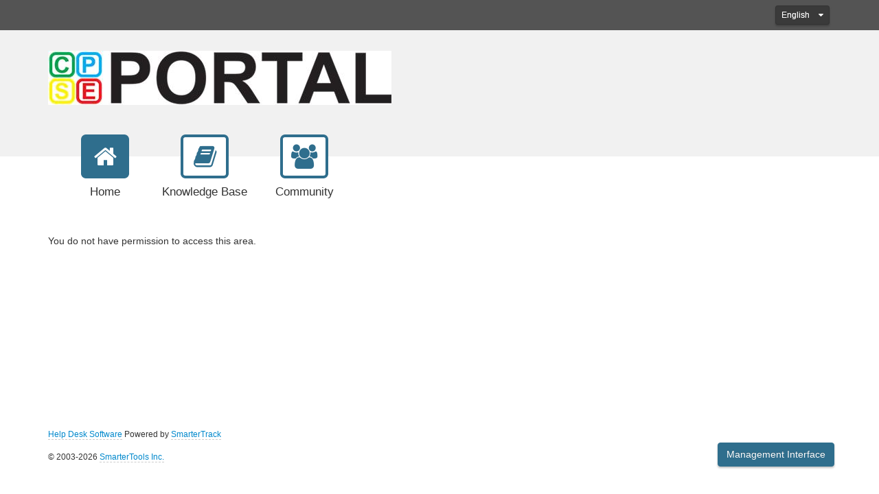

--- FILE ---
content_type: text/html; charset=utf-8
request_url: https://support.cpseportal.com/kb/a17/billing-provider-profile-video-tutorial.aspx
body_size: 12046
content:
<!-- Copyright(c) 2003-2026 SmarterTools Inc.  All Rights Reserved. http://www.smartertools.com/ -->


<!DOCTYPE html>
<html>
<head>
<meta http-equiv='X-UA-Compatible' content='IE=edge' />
<meta name='viewport' content='width=device-width, initial-scale=1.0' />
<meta name='format-detection' content='telephone=no' />
<meta charset="utf-8" /><meta name="viewport" content="width=device-width, initial-scale=1" /><meta http-equiv="X-UA-Compatible" content="IE=edge" /><title>
	CPSEPortal
</title>
<link rel="shortcut icon" id="FavIcon" href="/smartertrack.ico" type="image/x-icon" />
<link rel="icon" id="FavIcon" href="/smartertrack.ico" type="image/ico" />

<style type='text/css'>
	@-webkit-viewport { width: device-width; } @-moz-viewport { width: device-width; }
	ms-viewport { width: device-width; } o-viewport { width: device-width; } viewport { width: device-width; }
</style>
<link id='stylesheetportal' rel='stylesheet' href='/resources/css/Default-portal-ltr-v-100.0.7348.29034.8de58ca2f3128c3.min.css'>
<style type='text/css'>header { background-color: ; }
header .logo { color: #333; }

a { color: #0088CC; }
a:hover { color: #4CABDB; }

p { color: #333; }

@media (max-width: 767px) {
	.top-navigation-bar ul a > div:last-child { color: #333; border-color: #2F6E8D; background-color: #fff; }
	.top-navigation-bar ul a:hover > div:last-child { border-color: #588BA3; color: #588BA3; }
	.top-navigation-bar ul a.selected > div:last-child { background-color: #2F6E8D; color: #333; }
    .form-horizontal .form-group { display: block; }
}

@media (min-width: 768px) {
    .top-navigation-bar ul a:hover > div:last-child { color: #333; }
    .top-navigation-bar ul a.selected > div:last-child { color: #333; }
}

.portalwrap { background-color: #fff; }

.alert-info { background-color: #fff; color: #333; border-color: #999999}

.masteruserbar { background-color: #545454; }
.masteruserbar div.container div.item a.btn-primary { background-color: #3A3A3A; border-color: #323232; }
.masteruserbar div.container div.item a.btn-primary:hover { background-color: #545454; }
.masteruserbar div.container div.item a.btn-default { background-color: #3A3A3A; border-color: #323232; }
.masteruserbar div.container div.item a.btn-default:hover { background-color: #545454; }

.top-navigation-bar ul a { color: #333; }
.top-navigation-bar ul a > div:first-child { color: #2F6E8D; border-color: #2F6E8D; background-color: #fff; }
.top-navigation-bar ul a:hover > div:first-child { border-color: #588BA3; color: #588BA3; }
.top-navigation-bar ul a.selected > div:first-child { color: #fff; background-color: #2F6E8D; }
.top-navigation-bar ul a.selected:hover > div:first-child { background-color: #588BA3; border-color: #588BA3; color: #fff; }

.modal-content { background-color: #fff; }

.form-horizontal .control-label { color: #333; }

.open .btn-default { background-color: #545454 !important; border-color: #323232 !important; }

a.article-preview { color: #333; }
a.article-preview span.details { color: #707070; }
a.article-preview div.content strong { color: #0088CC; }
a.article-preview:active, 
	a.article-preview:focus, 
    a.article-preview:hover { background: rgba(127, 127, 127, 0.3); }
.article-browse-column .article-browse-group a.article-category { color: #333; border-bottom: solid 1px #bbb; }
.article-browse-column .article-browse-group a.article-category i { color: #333; }
.article-browse-column .article-browse-group a.article-category span { color: #333; }
.article-browse-column .article-browse-group div.article-category { color: #333; border-bottom: solid 1px #bbb; }
.article-content h1 { color: #333; }
.article-content div { color: #333; }
.article-content .article-footer { color: #707070; }

.row-communitysearch .close-search { color: #fff; opacity: 1;}

.community-thread-list .community-thread, 
	.search-result-list .community-thread  { color: #333; }
.community-thread-list .community-thread .moderate span.label, 
	.community-thread-list .search-result .moderate span.label, 
	.search-result-list .community-thread .moderate span.label, 
	.search-result-list .search-result .moderate span.label { color: #333; }
.community-thread-list .community-thread-unread .summary-data span.subject, 
    .search-result-list .community-thread-unread .summary-data span.subject { color: #232323; }
.community-thread-list .community-thread .summary-data span.subject, 
    .community-thread-list .search-result .summary-data span.subject, 
    .search-result-list .community-thread .summary-data span.subject, 
    .search-result-list .search-result .summary-data span.subject { color: #232323; }
.community-thread-list .community-thread .summary-data span.postinfo, 
    .community-thread-list .search-result .summary-data span.postinfo, 
    .search-result-list .community-thread .summary-data span.postinfo, 
    .search-result-list .search-result .summary-data span.postinfo { color: #707070; }
.community-thread-list .community-thread .replies span.val, 
    .community-thread-list .search-result .replies span.val, 
    .search-result-list .community-thread .replies span.val, 
    .search-result-list .search-result .replies span.val { color: #232323; }
.community-thread-list .community-thread .score span.val, 
    .community-thread-list .search-result .score span.val, 
    .search-result-list .community-thread .score span.val, 
    .search-result-list .search-result .score span.val { color: #232323; }
.community-thread-list .community-thread .replies span.label, 
    .community-thread-list .search-result .replies span.label, 
    .search-result-list .community-thread .replies span.label, 
    .search-result-list .search-result .replies span.label { color: #707070; }
.community-thread-list .community-thread .score span.label, 
    .community-thread-list .search-result .score span.label, 
    .search-result-list .community-thread .score span.label, 
    .search-result-list .search-result .score span.label { color: #707070; }
.community-thread-list .community-thread:hover, 
    .community-thread-list .search-result:hover, 
    .search-result-list .community-thread:hover, 
    .search-result-list .search-result:hover { background: rgba(127, 127, 127, 0.3); }
.community-thread-list .community-thread i, 
	.community-thread-list .search-result i, 
	.search-result-list .community-thread i, 
	.search-result-list .search-result i { background: transparent; color: #333; }

.community-thread-contributors .row span { color: #707070; }
.community-thread-contributors-container { border-left: 1px solid #bbb; }

.community-profile h3.community-activity-header { border-bottom: 1px solid #bbb; }
.community-profile .profile-header .community-profile-name { color: #333 !important; }
.community-profile .profile-header .profile-avatarArea span { color: #707070; }
.community-profile .profile-avatarArea span { color: #707070; }
.community-profile .profile-community-stats { border-left: 1px solid #bbb; }
.community-profile .profile-community-stats label { color: #707070; }
@media screen and (max-width: 767px) {.community-profile .profile-community-stats {  border-left: none; border-top: 1px solid #bbb; }}
.community-activity-profile { border-top: none; }

.profile-conversationpanel { border-left: 1px solid #bbb; }

.conversation-messages-list span.lblNoConversation { color: #333; }
.conversation-messages-list ul>li.active>a { background-color: rgba(127, 127, 127, 0.3) !important; }
.conversation-messages-list .conversation-messages-item span.conv-messages-name { color: #333; }
.conversation-messages-list .conversation-messages-item span.conv-messages-date { color: #707070; }
.conversation-panel .conversation-messages .conversation-message .conversation-info span { color: #707070; }

.nav-tabs { border-bottom: 1px solid #bbb; }
.nav-tabs>li.active>a, 
    .nav-tabs>li.active>a:focus,
	.nav-tabs>li.active>a:hover { background-color: ; border-color: #bbb; color: #0088CC; }
.nav-tabs>li>a:focus, 
    .nav>li>a:hover { background-color: ; }

.nav-pills .nav-item>a.active,
    .nav-pills .nav-item>a.active:focus { color: #fff; background-color: #2F6E8D; }
.nav-pills>li.active>a:hover { color: #fff; background-color: #588BA3; }

.nav>li>a:hover { color: #333; background-color: rgba(127, 127, 127, 0.3); }
.nav>li>a { color: #333; }

.form-vert-space-notop>div { background-color: ; border: 1px solid #999999; }

.MainPostTagSearch { background-color: ; border: 1px solid #999999; }
.MainPostContents { background-color: ; border: 1px solid #999999; }

.NoTagMessage { color:#707070; font-style:italic; margin-left:5px; display:inline-block; }

.side-links .links span { color: #707070; }
.side-links .links { color: #0088CC; }
.side-links .links a i { color: #474747; }
.side-links h4 { color: #333; }

div.ThreadMainPostHeader { background: ; border: 1px solid ; }
div.ThreadMainPostHeader span.votingbuttons span.votecount { color: #232323; }
div.ThreadMainPostHeader span.votingbuttons i.material-icons { color: #232323; }

div.postDivider { color: #bbb; background-color: #bbb; }
.menu-sep  hr{ color: #bbb; background-color: #bbb; }

div.postarea .postContents div.commentblock span.lblCommentInfo .additional-info { color: #707070; }
div.postarea .avatarAndVotes span.votingbuttons span.votecount { color: #707070; }
div.postarea .avatarAndVotes span.votingbuttons i.voteButton { color: #707070; }

div.date-badge>div:first-child { background-color: ; color: #333; }
div.date-badge>div:last-child { border-top: 8px solid ; }
div.date-badge>div:first-child strong { color: #333; }

div.survey h1 { color: #000; background-color: ; }
div.survey-footer a { color: #0088CC; }

.add-comment-block textarea { background-color: #fff; border-color: #999999; }

.band h2 { color: #333; }

.band1 { background-color: #fff; color: #333; }
.band1 div.date-badge>div:first-child { background-color: ; color: #333; }
.band1 div.date-badge>div:first-child strong { color: #333; }
.band1 div.date-badge>div:last-child { border-top: 8px solid ; }

.band2 { background-color: #fff; color: #333; }
.band2 a { color: #0088CC; }
.band2 a:hover { color: #4CABDB; }
.band2 a p { color: #333; }
.band2 a:hover p { color: #333; }
.band2 a.article-preview div.content strong { color: #0088CC; }
.band2 a.external-link-area:hover div.content strong,
.band2 a.external-link-area:hover div.content i,
.band2 a.external-link-area:active div.content strong,
.band2 a.external-link-area:active div.content i,
.band2 a.external-link-area:focus div.content strong,
.band2 a.external-link-area:focus div.content i { color: #bbb; }
.band2 a.external-link-area div.content strong { color: #bbb; }
.band2 a.article-preview:hover { background: rgba(127, 127, 127, 0.3); border-color: rgba(127, 127, 127, 0.3); }

.band3 { background-color: #fff; color: #333; }
.band3 div.date-badge>div:first-child { background-color: ; color: #333; }
.band3 div.date-badge>div:first-child strong { color: #333; }
.band3 div.date-badge>div:first-child i { color: #333; }
.band3 div.date-badge>div:last-child { border-top: 8px solid ; }

.ticket-message:nth-child(even) { background-color: rgba(127, 127, 127, 0.3); }
.ticket-message>.ticket-user-info>div.direction { color: #232323}

.input-group .form-control:first-child, 
    .input-group-addon:first-child, 
    .input-group-btn:first-child>.btn, 
    .input-group-btn:first-child>.btn-group>.btn, 
    .input-group-btn:first-child>.dropdown-toggle, 
    .input-group-btn:last-child>.btn-group:not(:last-child)>.btn, 
    .input-group-btn:last-child>.btn:not(:last-child):not(.dropdown-toggle) { background-color: #fff; border-color: #999999; color: #333; box-shadow: inset 0 1px 1px rgba(0, 0, 0, .075), 0 0 8px rgba(127, 127, 127, 0.6); }
.input-group-addon:last-child { background-color: #666; color: #fff; border: 1px solid #666; }

.tagToSelect { background-color: #666; color: #fff; }
.tagToSelect:hover { background: #848484; color: #fff; }

.btn-primary { background-color: #2F6E8D; color: #fff; border-color: #2F6E8D; }
.btn-primary:hover { background-color: #204D62; color: #fff; border-color: #2F6E8D; }
.btn-primary.active.focus, 
    .btn-primary.active:focus, 
    .btn-primary.active:hover, 
    .btn-primary:active.focus, 
    .btn-primary:active:focus, 
    .btn-primary:active:hover, 
    .open>.dropdown-toggle.btn-primary.focus, 
    .open>.dropdown-toggle.btn-primary:focus, 
    .open>.dropdown-toggle.btn-primary:hover { background-color: #2F6E8D; color: #fff; }
.btn-primary:not(:disabled).active, 
    .btn-primary:not(:disabled):not(:disabled):active,
    .show>.btn-primary.dropdown-toggle { background-color: #204D62; color: #fff; border-color: #2F6E8D; }
.btn-primary:active, 
    .btn-primary:focus,
    .btn-primary:hover { background-color: #204D62; color: #fff; border-color: #2F6E8D; }
.btn-primary.noFadeDisabled.disabled  { background-color: #204D62 !important; color: #fff !important; border-color: #2F6E8D !important; }

.btn-primary.disabled, 
	.btn-primary.disabled.active, 
	.btn-primary.disabled.focus, 
	.btn-primary.disabled:active, 
	.btn-primary.disabled:focus, 
	.btn-primary.disabled:hover, 
	.btn-primary[disabled], 
	.btn-primary[disabled].active, 
	.btn-primary[disabled].focus, 
	.btn-primary[disabled]:active, 
	.btn-primary[disabled]:focus, 
	.btn-primary[disabled]:hover, 
	fieldset[disabled] .btn-primary, 
	fieldset[disabled] .btn-primary.active, 
	fieldset[disabled] .btn-primary.focus, 
	fieldset[disabled] .btn-primary:active, 
	fieldset[disabled] .btn-primary:focus, 
	fieldset[disabled] .btn-primary:hover { background-color: #204D62; color: #fff; border-color: #2F6E8D; }

.btn-link { color: #0088CC; }
.btn-link:hover { color: #4CABDB; }

.btn-default { background-color: #666; color: #fff; border-color: #666; }
.btn-default:hover { background-color: #474747; color: #fff; border-color: #666; }

.btn-group>.btn:first-child:not(:last-child):not(.dropdown-toggle):not(.btn-success) { background-color: #666; color: #fff; border-color: #666; }

span.alternate-button button { background-color: #2F6E8D; color: #fff; margin-left: 0; }
span.alternate-button ul.drop-menu { background-color: #fff; border-color: #999999; }
span.alternate-button ul.drop-menu .drop-menu-item { color: #333; }
span.alternate-button ul.drop-menu .drop-menu-item:hover { background-color: #204D62; color: #fff; }
span.alternate-button ul.drop-menu .drop-menu-separator { border-color: #bbb; }

.masteruserbar div.container div.item ul.alerts-menu { background-color: #fff; border-color: #999999; }
.masteruserbar div.container div.item ul.alerts-menu li>a:hover { background: rgba(127, 127, 127, 0.3); color: #333; }
.masteruserbar div.container div.item ul.language-menu { background-color: #fff; border-color: #999999; }
.masteruserbar div.container div.item ul.language-menu li>a { color: #333; }
.masteruserbar div.container div.item ul.language-menu li>a:hover { background: rgba(127, 127, 127, 0.3); color: #333; }
.masteruserbar div.container div.item li>a { color: #333; }

.masterUserProfilePopup { background-color: #fff; border-color: #999999; color: #333; }
.masterUserProfilePopup a { color: #333; }
.masterUserProfilePopup a:hover { background-color: rgba(127, 127, 127, 0.3); color: #333; }

.dropdown-menu { background-color: #fff;}
.dropdown-menu .divider { background-color: rgba(127, 127, 127, 0.3); }
.dropdown-menu>li>a { color: #333; }
.dropdown-menu>li>a:hover { background-color: rgba(127, 127, 127, 0.3); color: #333; background-image: none; }

.modal-header { border-bottom: 1px solid #fff; }
.modal-title { color: #333; }
.modal-footer { border-top: 1px solid #fff; }

.captcha-form-element .captcha-image>img { border: 1px solid #999999 !important; }

.help-block { color: #333; }
.close { opacity: .5; }
.badge { background-color: #333; color: #fff; }
.checkbox label, 
    .radio label { color: #333; }

.cookie-notification { background-color: #237afc; color: #fff; }
.cookie-notification a { color: #fff; }
.cookie-notification p { color: #fff; }
.cookie-notification .btn-cookie { background-color: #fff; border: none; color: #237afc; }

.form-control { background-color: #fff; border: 1px solid #999999; color: #333; }
.form-control:focus { background-color: #fff; border: 1px solid #999999; color: #333; }
.form-control:disabled,
    .form-control[readonly] { background-color: #E5E5E5; color: #232323; }

footer { background-color: #fff; color: #333; }
footer a { color: #0088CC; }
footer a:hover { color: #4CABDB; }

.pagination > li > a, 
	.pagination > li > span { color: #2F6E8D; background-color: #fff; border-color: #EFEFEF; }
.pagination > li > a:hover, 
	.pagination > li > span:hover, 
	.pagination > li > a:focus, 
	.pagination > li > span:focus { color: #2F6E8D; background-color: #EFEFEF; border-color: #D8D8D8; }
.pagination > .active > a, 
	.pagination > .active > a:focus, 
	.pagination > .active > a:hover,
	.pagination > .active > span,
	.pagination > .active > span:focus,
	.pagination > .active > span:hover { color: #fff; background-color: #2F6E8D; border-color: #2F6E8D; }

:not(.fr-wrapper) > .fr-view blockquote, 
	:not(.fr-wrapper) > .fr-view blockquote blockquote, 
	:not(.fr-wrapper) > .fr-view blockquote blockquote blockquote,
	:not(.fr-wrapper) > .fr-view[dir=rtl] blockquote, 
	:not(.fr-wrapper) > .fr-view[dir=rtl] blockquote blockquote, 
	:not(.fr-wrapper) > .fr-view[dir=rtl] blockquote blockquote blockquote { border-color: #707070; color: #333; }

@media print {
	header { background-color: #FFF; }
	header .logo { color: #333; }

	a { color: #08C; line-height: 1.5em; font-size: 16pt; }
	a:hover { color: #4CABDB; }

	p { color: #333; line-height: 1.5em; font-size: 16pt; }

	.portalwrap { background-color: #FFF; }

	.alert-info { background-color: #FFF; color: #333; border-color: #999999; font-size: 18px !important; }

	.masteruserbar { background-color: #545454; }
	.masteruserbar div.container div.item a.btn-primary { background-color: #3A3A3A; border-color: #323232; }
	.masteruserbar div.container div.item a.btn-primary:hover { background-color: #545454; }
	.masteruserbar div.container div.item a.btn-default { background-color: #3A3A3A; border-color: #323232; }
	.masteruserbar div.container div.item a.btn-default:hover { background-color: #545454; }

	.top-navigation-bar ul a { color: #333; }
	.top-navigation-bar ul a > div:first-child { color: #3a87ad; border-color: #3a87ad; background-color: #FFF; }
	.top-navigation-bar ul a:hover > div:first-child { border-color: #619FBD; color: #619FBD; }
	.top-navigation-bar ul a.selected > div:first-child { color: #FFF; background-color: #3a87ad; }
	.top-navigation-bar ul a.selected:hover > div:first-child { background-color: #619FBD; border-color: #619FBD; color: #FFF; }

	.modal-content { background-color: #FFF; }

	.form-horizontal .control-label { color: #333; }

	.open .btn-default { background-color: #545454 !important; border-color: #323232 !important; }

	a.article-preview { color: #333; }
	a.article-preview span.details { color: @pritnFontLight20; }
	a.article-preview div.content strong { color: #08C; }
	a.article-preview:active, 
		a.article-preview:focus, 
		a.article-preview:hover { background: rgba(127, 127, 127, 0.3); }
	.article-browse-column .article-browse-group a.article-category { color: #333; border-bottom: solid 1px #99FC0B; }
	.article-browse-column .article-browse-group a.article-category i { color: #333; }
	.article-browse-column .article-browse-group a.article-category span { color: #333; }
	.article-browse-column .article-browse-group div.article-category { color: #333; border-bottom: solid 1px #99FC0B; }
	.article-content h1 { color: #333; line-height: 1.5em; font-size: 24pt !important; }
	.article-content div { color: #333; line-height: 1.5em; font-size: 16pt; }
	.article-content span { color: #333; line-height: 1.5em; font-size: 16pt; }
	.article-content .article-footer { color: #707070; }

	div.h1-subtitle-pad-bottom { color: #333; line-height: 1em; font-size: 16pt; }

	.row-communitysearch .close-search { color: #fff; opacity: 1;}

	.community-thread-list .community-thread, 
		.search-result-list .community-thread  { color: #333; }
	.community-thread-list .community-thread .moderate span.label, 
		.community-thread-list .search-result .moderate span.label, 
		.search-result-list .community-thread .moderate span.label, 
		.search-result-list .search-result .moderate span.label { color: #333; }
	.community-thread-list .community-thread-unread .summary-data span.subject, 
		.search-result-list .community-thread-unread .summary-data span.subject { color: #232323; }
	.community-thread-list .community-thread .summary-data span.subject, 
		.community-thread-list .search-result .summary-data span.subject, 
		.search-result-list .community-thread .summary-data span.subject, 
		.search-result-list .search-result .summary-data span.subject { color: #232323; }
	.community-thread-list .community-thread .summary-data span.postinfo, 
		.community-thread-list .search-result .summary-data span.postinfo, 
		.search-result-list .community-thread .summary-data span.postinfo, 
		.search-result-list .search-result .summary-data span.postinfo { color: #707070; }
	.community-thread-list .community-thread .replies span.val, 
		.community-thread-list .search-result .replies span.val, 
		.search-result-list .community-thread .replies span.val, 
		.search-result-list .search-result .replies span.val { color: #232323; }
	.community-thread-list .community-thread .score span.val, 
		.community-thread-list .search-result .score span.val, 
		.search-result-list .community-thread .score span.val, 
		.search-result-list .search-result .score span.val { color: #232323; }
	.community-thread-list .community-thread .replies span.label, 
		.community-thread-list .search-result .replies span.label, 
		.search-result-list .community-thread .replies span.label, 
		.search-result-list .search-result .replies span.label { color: #707070; }
	.community-thread-list .community-thread .score span.label, 
		.community-thread-list .search-result .score span.label, 
		.search-result-list .community-thread .score span.label, 
		.search-result-list .search-result .score span.label { color: #707070; }
	.community-thread-list .community-thread:hover, 
		.community-thread-list .search-result:hover, 
		.search-result-list .community-thread:hover, 
		.search-result-list .search-result:hover { background: rgba(127, 127, 127, 0.3); }
	.community-thread-list .community-thread i, 
		.community-thread-list .search-result i, 
		.search-result-list .community-thread i, 
		.search-result-list .search-result i { background: transparent; color: #333; }

	.community-thread-contributors .row span { color: #707070; }
	.community-thread-contributors-container { border-left: 1px solid #99FC0B; }

	.community-profile h3.community-activity-header { border-bottom: 1px solid #99FC0B; }
	.community-profile .profile-header .community-profile-name { color: #333 !important; }
	.community-profile .profile-header .profile-avatarArea span { color: #707070; }
	.community-profile .profile-avatarArea span { color: #707070; }
	.community-profile .profile-community-stats { border-left: 1px solid #99FC0B; }
	.community-profile .profile-community-stats label { color: #707070; }
	@media screen and (max-width: 767px) {.community-profile .profile-community-stats {  border-left: none; border-top: 1px solid #99FC0B; }}
	.community-activity-profile { border-top: none; }

	.profile-conversationpanel { border-left: 1px solid #99FC0B; }

	.conversation-messages-list span.lblNoConversation { color: #333; }
	.conversation-messages-list ul>li.active>a { background-color: rgba(127, 127, 127, 0.3) !important; }
	.conversation-messages-list .conversation-messages-item span.conv-messages-name { color: #333; }
	.conversation-messages-list .conversation-messages-item span.conv-messages-date { color: #707070; }
	.conversation-panel .conversation-messages .conversation-message .conversation-info span { color: @pritnFontLight20; }

	.nav-tabs { border-bottom: 1px solid #99FC0B; }
	.nav-tabs>li.active>a, 
		.nav-tabs>li.active>a:focus,
		.nav-tabs>li.active>a:hover { background-color: #FFF; border-color: #99FC0B; color: #08C; }
	.nav-tabs>li>a:focus, 
		.nav>li>a:hover { background-color: #FFF; }

	.nav-pills .nav-item>a.active,
		.nav-pills .nav-item>a.active:focus { color: #fff; background-color: #3a87ad; }
	.nav-pills>li.active>a:hover { color: #fff; background-color: #619FBD; }

	.nav>li>a:hover { color: #333; background-color: rgba(127, 127, 127, 0.3); }
	.nav>li>a { color: #333; }

	.form-vert-space-notop>div { background-color: #FFF; border: 1px solid #999999; }

	.MainPostTagSearch { background-color: #FFF; border: 1px solid #999999; }
	.MainPostContents { background-color: #FFF; border: 1px solid #999999; }

	.NoTagMessage { color:#707070; font-style:italic; margin-left:5px; display:inline-block; }

	.side-links .links span { color: #707070; }
	.side-links .links { color: #08C; }
	.side-links .links a i { color: #474747; }
	.side-links h4 { color: #333; }

	div.ThreadMainPostHeader { background: #FFF; border: 1px solid #FFF; }
	div.ThreadMainPostHeader span.votingbuttons span.votecount { color: #232323; }
	div.ThreadMainPostHeader span.votingbuttons i.material-icons { color: #232323; }

	div.postDivider { color: #99FC0B; background-color: #99FC0B; }
	.menu-sep  hr{ color: #99FC0B; background-color: #99FC0B; }

	div.postarea .postContents div.commentblock span.lblCommentInfo .additional-info { color: #707070; }
	div.postarea .avatarAndVotes span.votingbuttons span.votecount { color: #707070; }
	div.postarea .avatarAndVotes span.votingbuttons i.voteButton { color: #707070; }

	div.date-badge>div:first-child { background-color: #FFF; color: #333; }
	div.date-badge>div:last-child { border-top: 8px solid #FFF; }
	div.date-badge>div:first-child strong { color: #333; }

	div.survey h1 { color: #000; background-color: #FFF; }
	div.survey-footer a { color: #08C; }

	.add-comment-block textarea { background-color: #FFF; border-color: #999999; }

	.band h2 { color: #333; }

	.band1 { background-color: #FFF; color: #333; }
	.band1 div.date-badge>div:first-child { background-color: #FFF; color: #333; }
	.band1 div.date-badge>div:first-child strong { color: #333; }
	.band1 div.date-badge>div:last-child { border-top: 8px solid #FFF; }

	.band2 { background-color: #FFF; color: #333; }
	.band2 a { color: #08C; }
	.band2 a:hover { color: #4CABDB; }
	.band2 a p { color: #333; }
	.band2 a:hover p { color: #333; }
	.band2 a.article-preview div.content strong { color: #08C; }
	.band2 a.external-link-area:hover div.content strong,
	.band2 a.external-link-area:hover div.content i,
	.band2 a.external-link-area:active div.content strong,
	.band2 a.external-link-area:active div.content i,
	.band2 a.external-link-area:focus div.content strong,
	.band2 a.external-link-area:focus div.content i { color: #99FC0B; }
	.band2 a.external-link-area div.content strong { color: #99FC0B; }
	.band2 a.article-preview:hover { background: rgba(127, 127, 127, 0.3); border-color: rgba(127, 127, 127, 0.3); }

	.band3 { background-color: #FFF; color: #333; }
	.band3 div.date-badge>div:first-child { background-color: #FFF; color: #333; }
	.band3 div.date-badge>div:first-child strong { color: #333; }
	.band3 div.date-badge>div:first-child i { color: #333; }
	.band3 div.date-badge>div:last-child { border-top: 8px solid #FFF; }

	.ticket-message:nth-child(even) { background-color: rgba(127, 127, 127, 0.3); }
	.ticket-message>.ticket-user-info>div.direction { color: #232323}

	.input-group .form-control:first-child, 
		.input-group-addon:first-child, 
		.input-group-btn:first-child>.btn, 
		.input-group-btn:first-child>.btn-group>.btn, 
		.input-group-btn:first-child>.dropdown-toggle, 
		.input-group-btn:last-child>.btn-group:not(:last-child)>.btn, 
		.input-group-btn:last-child>.btn:not(:last-child):not(.dropdown-toggle) { background-color: #FFF; border-color: #999999; color: #333; box-shadow: inset 0 1px 1px rgba(0, 0, 0, .075), 0 0 8px rgba(127, 127, 127, 0.6); }
	.input-group-addon:last-child { background-color: #666; color: #fff; border: 1px solid #666; }

	.tagToSelect { background-color: #666; color: #fff; }
	.tagToSelect:hover { background: #848484; color: #fff; }

	.btn-primary { background-color: #3a87ad; color: #fff; border-color: #3a87ad; }
	.btn-primary:hover { background-color: #285E79; color: #fff; border-color: #3a87ad; }
	.btn-primary.active.focus, 
		.btn-primary.active:focus, 
		.btn-primary.active:hover, 
		.btn-primary:active.focus, 
		.btn-primary:active:focus, 
		.btn-primary:active:hover, 
		.open>.dropdown-toggle.btn-primary.focus, 
		.open>.dropdown-toggle.btn-primary:focus, 
		.open>.dropdown-toggle.btn-primary:hover { background-color: #3a87ad; color: #fff; }
	.btn-primary:not(:disabled).active, 
		.btn-primary:not(:disabled):not(:disabled):active,
		.show>.btn-primary.dropdown-toggle { background-color: #285E79; color: #fff; border-color: #3a87ad; }
	.btn-primary:active, 
		.btn-primary:focus,
		.btn-primary:hover { background-color: #285E79; color: #fff; border-color: #3a87ad; }
	.btn-primary.noFadeDisabled.disabled  { background-color: #285E79 !important; color: #fff !important; border-color: #3a87ad !important; }

	.btn-primary.disabled, 
		.btn-primary.disabled.active, 
		.btn-primary.disabled.focus, 
		.btn-primary.disabled:active, 
		.btn-primary.disabled:focus, 
		.btn-primary.disabled:hover, 
		.btn-primary[disabled], 
		.btn-primary[disabled].active, 
		.btn-primary[disabled].focus, 
		.btn-primary[disabled]:active, 
		.btn-primary[disabled]:focus, 
		.btn-primary[disabled]:hover, 
		fieldset[disabled] .btn-primary, 
		fieldset[disabled] .btn-primary.active, 
		fieldset[disabled] .btn-primary.focus, 
		fieldset[disabled] .btn-primary:active, 
		fieldset[disabled] .btn-primary:focus, 
		fieldset[disabled] .btn-primary:hover { background-color: #285E79; color: #fff; border-color: #3a87ad; }

	.btn-link { color: #08C; }
	.btn-link:hover { color: #4CABDB; }

	.btn-default { background-color: #666; color: #fff; border-color: #666; }
	.btn-default:hover { background-color: #474747; color: #fff; border-color: #666; }

	.btn-group>.btn:first-child:not(:last-child):not(.dropdown-toggle):not(.btn-success) { background-color: #666; color: #fff; border-color: #666; }

	span.alternate-button button { background-color: #3a87ad; color: #fff; margin-left: 0; }
	span.alternate-button ul.drop-menu { background-color: #FFF; border-color: #999999; }
	span.alternate-button ul.drop-menu .drop-menu-item { color: #333; }
	span.alternate-button ul.drop-menu .drop-menu-item:hover { background-color: #285E79; color: #fff; }
	span.alternate-button ul.drop-menu .drop-menu-separator { border-color: #99FC0B; }

	.masteruserbar div.container div.item ul.alerts-menu { background-color: #FFF; border-color: #999999; }
	.masteruserbar div.container div.item ul.alerts-menu li>a:hover { background: rgba(127, 127, 127, 0.3); color: #333; }
	.masteruserbar div.container div.item ul.language-menu { background-color: #FFF; border-color: #999999; }
	.masteruserbar div.container div.item ul.language-menu li>a { color: #333; }
	.masteruserbar div.container div.item ul.language-menu li>a:hover { background: rgba(127, 127, 127, 0.3); color: #333; }
	.masteruserbar div.container div.item li>a { color: #333; }

	.masterUserProfilePopup { background-color: #FFF; border-color: #999999; color: #333; }
	.masterUserProfilePopup a { color: #333; }
	.masterUserProfilePopup a:hover { background-color: rgba(127, 127, 127, 0.3); color: #333; }

	.dropdown-menu { background-color: #FFF;}
	.dropdown-menu .divider { background-color: rgba(127, 127, 127, 0.3); }
	.dropdown-menu>li>a { color: #333; }
	.dropdown-menu>li>a:hover { background-color: rgba(127, 127, 127, 0.3); color: #333; background-image: none; }

	.modal-header { border-bottom: 1px solid #FFF; }
	.modal-title { color: #333; }
	.modal-footer { border-top: 1px solid #FFF; }

	.captcha-form-element .captcha-image>img { border: 1px solid #999999 !important; }

	.help-block { color: #333; }
	.close { opacity: .5; }
	.badge { background-color: #333; color: #FFF; }
	.checkbox label, 
		.radio label { color: #333; }

	.cookie-notification { background-color: #237afc; color: #fff; }
	.cookie-notification a { color: #fff; }
	.cookie-notification p { color: #fff; }
	.cookie-notification .btn-cookie { background-color: #fff; border: none; color: #237afc; }

	.form-control { background-color: #FFF; border: 1px solid #999999; color: #333; }
	.form-control:focus { background-color: #FFF; border: 1px solid #999999; color: #333; }
	.form-control:disabled,
		.form-control[readonly] { background-color: #E5E5E5; color: #232323; }

	footer { background-color: #FFF; color: #333; }
	footer a { color: #08C; }
	footer a:hover { color: #4CABDB; }

	.pagination > li > a, 
		.pagination > li > span { color: #3a87ad; background-color: #fff; border-color: #EFEFEF; }
	.pagination > li > a:hover, 
		.pagination > li > span:hover, 
		.pagination > li > a:focus, 
		.pagination > li > span:focus { color: #3a87ad; background-color: #EFEFEF; border-color: #D8D8D8; }
	.pagination > .active > a, 
		.pagination > .active > a:focus, 
		.pagination > .active > a:hover,
		.pagination > .active > span,
		.pagination > .active > span:focus,
		.pagination > .active > span:hover { color: #fff; background-color: #3a87ad; border-color: #3a87ad; }

	:not(.fr-wrapper) > .fr-view blockquote, 
		:not(.fr-wrapper) > .fr-view blockquote blockquote, 
		:not(.fr-wrapper) > .fr-view blockquote blockquote blockquote,
		:not(.fr-wrapper) > .fr-view[dir=rtl] blockquote, 
		:not(.fr-wrapper) > .fr-view[dir=rtl] blockquote blockquote, 
		:not(.fr-wrapper) > .fr-view[dir=rtl] blockquote blockquote blockquote { border-color: #707070; color: #333; }
}

@keyframes spinner-colors {
	0% { stroke: #0088CC; }
	100% { stroke: #0088CC; }
}
</style>

<script type='text/javascript' src='/dist/js/jquery-with-underscore.min.js?v=100.0.7348.29034.8de58ca2f3128c3'></script>
<script type='text/javascript' src='/dist/js/common.min.js?v=100.0.7348.29034.8de58ca2f3128c3'></script>
<script type='text/javascript'>
	var pageProperties = []; pageProperties['VR'] = '/';
</script>
<!--[if lt IE 9]>
	<script type='text/javascript' src='/dist/js/portal/old-ie.min.js?v=100.0.7348.29034.8de58ca2f3128c3'></script>
<![endif]-->
<link rel='canonical' href='/kb/a17/billing-provider-profile-video-tutorial.aspx' /><meta http-equiv="cache-control" content="no-cache"><meta http-equiv="pragma" content="no-cache"></head>

<body class=" ltr" dir="ltr">
    <form action="/kb/a17/billing-provider-profile-video-tutorial.aspx" enctype="" id="aspnetForm" method="post" name="aspnetForm" target="" autocomplete="off">
<div>
<input type="hidden" name="__EVENTTARGET" id="__EVENTTARGET" value="" />
<input type="hidden" name="__EVENTARGUMENT" id="__EVENTARGUMENT" value="" />
<input type="hidden" name="__VIEWSTATE" id="__VIEWSTATE" value="fw8WITdDsePTZrF0Qk90G+JQf1jzBm2KREsQNPPbMiiP6EiPlEwTb+uqwTUx6Vuzl9LRxEz3mIiZ5BuxP6l9lTHS9BVllZhe8ZMxzYEiaM0=" />
</div>

<script type="text/javascript">
//<![CDATA[
var theForm = document.forms['aspnetForm'];
if (!theForm) {
    theForm = document.aspnetForm;
}
function __doPostBack(eventTarget, eventArgument) {
    if (!theForm.onsubmit || (theForm.onsubmit() != false)) {
        theForm.__EVENTTARGET.value = eventTarget;
        theForm.__EVENTARGUMENT.value = eventArgument;
        theForm.submit();
    }
}
//]]>
</script>



<script src="/ScriptResource.axd?d=[base64]" type="text/javascript"></script>
<div>

	<input type="hidden" name="__VIEWSTATEGENERATOR" id="__VIEWSTATEGENERATOR" value="DCC155E4" />
	<input type="hidden" name="__VIEWSTATEENCRYPTED" id="__VIEWSTATEENCRYPTED" value="" />
</div>
        <script type="text/javascript">
//<![CDATA[
Sys.WebForms.PageRequestManager._initialize('ctl00$ScriptManager1', 'aspnetForm', [], [], [], 90, 'ctl00');
//]]>
</script>


        <div id="chattab"></div>

        <div id="wrap" class="portalwrap">
            
<div id='masterUserBar' class='masteruserbar'>
<div class='container'>
<div class='row'>
<div class='col-12 masterUserBarRowRight'>
<div class='item btn-group'>
<a href='#' role='button' data-toggle='dropdown' data-target='#' class='btn btn-sm btn-default dropdown-toggle'>
English  <i class='fa fa-caret-down'></i>
</a>
<ul class='dropdown-menu language-menu' role='menu'>
<li><a href='#' class='lang' data-locale='ar' style='display:block;'><span class='floater'>Arabic</span><span>العربية</span></a></li>
<li><a href='#' class='lang' data-locale='zh-cn' style='display:block;'><span class='floater'>Chinese (Simplified, China)</span><span>中文</span></a></li>
<li><a href='#' class='lang' data-locale='zh-tw' style='display:block;'><span class='floater'>Chinese (Traditional, Taiwan)</span><span>中文</span></a></li>
<li><a href='#' class='lang' data-locale='hr' style='display:block;'><span class='floater'>Croatian</span><span>hrvatski</span></a></li>
<li><a href='#' class='lang' data-locale='cs' style='display:block;'><span class='floater'>Czech</span><span>čeština</span></a></li>
<li><a href='#' class='lang' data-locale='nl' style='display:block;'><span class='floater'>Dutch</span><span>Nederlands</span></a></li>
<li><a href='#' class='lang' data-locale='en' style='display:block;'><span class='floater'>English</span><span>English</span></a></li>
<li><a href='#' class='lang' data-locale='en-gb' style='display:block;'><span class='floater'>English (United Kingdom)</span><span>English </span></a></li>
<li><a href='#' class='lang' data-locale='fr' style='display:block;'><span class='floater'>French</span><span>français</span></a></li>
<li><a href='#' class='lang' data-locale='fr-ca' style='display:block;'><span class='floater'>French (Canada)</span><span>français </span></a></li>
<li><a href='#' class='lang' data-locale='de' style='display:block;'><span class='floater'>German</span><span>Deutsch</span></a></li>
<li><a href='#' class='lang' data-locale='he' style='display:block;'><span class='floater'>Hebrew</span><span>עברית</span></a></li>
<li><a href='#' class='lang' data-locale='hu' style='display:block;'><span class='floater'>Hungarian</span><span>magyar</span></a></li>
<li><a href='#' class='lang' data-locale='it' style='display:block;'><span class='floater'>Italian</span><span>italiano</span></a></li>
<li><a href='#' class='lang' data-locale='fa-ir' style='display:block;'><span class='floater'>Persian (Iran)</span><span>فارسى </span></a></li>
<li><a href='#' class='lang' data-locale='pl' style='display:block;'><span class='floater'>Polish</span><span>polski</span></a></li>
<li><a href='#' class='lang' data-locale='pt-br' style='display:block;'><span class='floater'>Portuguese (Brazil)</span><span>português </span></a></li>
<li><a href='#' class='lang' data-locale='ru' style='display:block;'><span class='floater'>Russian</span><span>русский</span></a></li>
<li><a href='#' class='lang' data-locale='es' style='display:block;'><span class='floater'>Spanish</span><span>español</span></a></li>
<li><a href='#' class='lang' data-locale='th' style='display:block;'><span class='floater'>Thai</span><span>ไทย</span></a></li>
</ul>
</div>
</div>
</div>
</div>
</div>

            
<header class='MasterHeader'>
<div class='container'>
<div class='logo'>
<a href="www.cpseportal.com" title="CPSEPortal" target="_blank"><img src="/AvatarHandler.ashx?logoid=13&key=298467934" alt="CPSEPortal" /></a>
</div>
</div>
</header>

            
<!-- TopNavigationBar -->
<div class='top-nav-wrapper container'>
<div class='top-navigation-bar'>
<ul>
<li><a href='/Main/' class='selected'><div class='fa fa-home fa-fw'></div><div>Home</div></a></li>
<li><a href='/kb/root.aspx'><div class='fa fa-book fa-fw'></div><div>Knowledge Base</div></a></li>
<li><a href='/community/search.aspx?sortBy=0'><div class='fa fa-users fa-fw'></div><div>Community</div></a></li>
</ul>
</div>
</div>

            
            
	<div class='container'>
		<div itemscope itemtype="https://schema.org/Article">
			<div class="row">
				<div class="col-12">
					<span id="ctl00_MPH_userNeedsToLogInTxt">You do not have permission to access this area.</span>
				</div>
			</div>
			
		</div>
	</div>

            <div id="push"></div>
        </div>
        
<!-- MasterFooter -->
<footer>
<div class='container'>
<div class='row'>
<div class='col-lg-10'>
<p><a href='https://www.smartertools.com/smartertrack/online-help-desk'>Help Desk Software</a> Powered by <a href='http://www.smartertools.com/'>SmarterTrack</a></p>
<p>&copy; 2003-2026 <a href='http://www.smartertools.com/' target='_blank'>SmarterTools Inc.</a></p>
</div>
<div class='col-lg-2'>
<a href='/Management/Root.aspx' target='_blank' class='btn btn-primary btn-managementInterfaceLink' style='margin-top: 20px;'>Management Interface</a>
</div>
</div>
</div>
<script type='text/javascript'>disclaimerDomain='support.cpseportal.com:443';disclaimerPath='/'</script>
</footer>


        
        <div id="ctl00_forgotPassModal" class="modal fade" tabindex="-1" role="dialog" aria-labelledby="forgotPassModalLabel" aria-hidden="true">
            <div class="modal-dialog">
                <div class="modal-content">
                    <div class="modal-header">
                        <button id="btnForgotPasswordX" type="button" class="close" data-dismiss="modal" aria-hidden="true" clientidmode="Static">&times;</button>
                        <h4 id="ctl00_forgotPassTitle" class="modal-title"></h4>
                    </div>
                    <div class="modal-body">
                        <div id="forgotPassMessage"></div>
                        <p id="ctl00_forgotPassInstructions"></p>
                        <br />
                        <div class="form-horizontal" role="form">
                            <div class="form-group">
								<label class="col-lg-3 control-label" for="EmailBox">forgotPassLbl</label>
                                <div class="col-lg-9">
                                    <div class="controls">
                                        <input name="ctl00$EmailBox" type="text" size="40" id="EmailBox" class="form-control" />
                                    </div>
                                </div>
							</div>
							<div class="form-group">
                                <label id="ctl00_CenterOr" style="width:100%; text-align:center;"></label>
							</div>
                            <div class="form-group">
                                <label class="col-lg-3 control-label" for="UserNameBox">Username</label>
                                <div class="col-lg-9">
                                    <div class="controls">
                                        <input name="ctl00$UserNameBox" type="text" size="40" id="UserNameBox" class="form-control" />
                                    </div>
                                </div>
                            </div>
                        </div>
                    </div>
                    <div class="modal-footer">
                        <button id="btnCancelForgotPassword" type="button" class="btn btn-default" data-dismiss="modal" clientidmode="Static">
                            Cancel</button>
                        <button type="button" class="btn btn-primary" data-dismiss="modal" id="sendResetEmail">
                            Send Reset Email</button>
                    </div>
                </div>
            </div>
        </div>

        
        <div id="loginModal" tabindex="-1" class="modal fade" role="dialog" aria-labelledby="loginModalLabel" aria-hidden="true">
	
            <div class='modal-dialog'>
                <div class='modal-content'>
                    <div class="modal-header">
                        <button id="btnLoginX" type="button" class="close" data-dismiss="modal" aria-hidden="true" clientidmode="Static">&times;</button>
                        <h4 id="loginModalLabel" class="modal-title">Please log in below</h4>
                    </div>
                    <div class="modal-body">
                        <div id="loginMessage"></div>
                        <div id="loginInfoMessage"></div>
                        <div class="form-horizontal" role="form">
                            <div class="form-group">
                                <label id="ctl00_lblUsername" class="col-3 control-label" for="loginUsername">Username</label>
                                <div class="col-9">
                                    <input name="ctl00$loginUsername" type="text" id="loginUsername" class="form-control" autocomplete="username" placeholder="Username" />
                                </div>
                            </div>
                            <div class="form-group">
                                <label id="ctl00_lblPassword" class="col-3 control-label" for="loginPassword">Password</label>
                                <div class="col-9">
                                    <input name="ctl00$loginPassword" type="password" id="loginPassword" class="form-control" autocomplete="current-password" placeholder="Password" />
                                </div>
                            </div>
                            <div class="form-group">
								<div class="col-md-3"></div>
                                <div class="col-md-9">
                                    <div class="checkbox">
                                        <label>
                                            <input type="checkbox" id="loginRememberMe">
                                            Remember Me
                                        </label>
                                    </div>
                                </div>
                            </div>
                            <div class="form-group">
								<div class="col-md-3"></div>
                                <div class="col-md-9">
                                    
                                </div>
                            </div>
                        </div>
                    </div>
                    <div class="modal-footer">
                        <button id="btnCloseLogin" class="btn btn-default" data-dismiss="modal" aria-hidden="true" type="button">Close</button>
                        
                        <button id="loginSubmitButton" class="btn btn-primary noFadeDisabled">Login</button>
                    </div>
                </div>
            </div>
        
</div>

        <!-- NOT LOGGED IN MODAL -->
        <div class="modal fade" id="notLoggedIn" tabindex="-1" role="dialog" aria-labelledby="myModalLabel" aria-hidden="true">
            <div class="modal-dialog">
                <div class="modal-content">
                    <div class="modal-header">
                        <button type="button" class="close" data-dismiss="modal" aria-hidden="true">&times;</button>
                        <h3 id="ctl00_notLoggedInTitle" class="modal-title">Not Logged In</h3>
                    </div>
                    <div class="modal-body">
                        <div class="form-horizontal" role="form">
                            <div class="form-group">
                                <span id="ctl00_notLoggedInText" class="col-lg-12 control-label" for="EmailBox">You must be logged in to perform this action.</span>
                            </div>
                        </div>
                    </div>
                    <div class="modal-footer">
                        <button type="button" class="btn btn-default" data-dismiss="modal">Ok</button>
                    </div>
                </div>
            </div>
        </div>

        
	<script type="text/javascript" src="/dist/js/specific/comments.js?v=100.0.7348.29034.8de58ca2f3128c3"></script>
	<script type="text/javascript" src="/dist/js/specific/ratings.js?v=100.0.7348.29034.8de58ca2f3128c3"></script>
	<script language="javascript" type="text/javascript">
		function frmKbArticle_voteDownClicked(thisItem, comment) {
			var kbArticleID = $(thisItem).attr('data-kbArticleID');
			$.ajax({
				context: thisItem,
				url: '/HttpHandlers/Portal/KB/VoteDown.ashx',
				type: 'post',
				dataType: 'json',
				success: function (data) {
					$('#votingButtonArea').hide();
					$('#votingButtonHelpfulCount').text(data.results.helpfulNote);
					$('#votingResultsArea').show();
				},
				data: { kbArticleID: kbArticleID, comment: comment }
			});
		}

		function frmKbArticle_voteUpClicked(thisItem) {
			var kbArticleID = $(thisItem).attr('data-kbArticleID');
			$.ajax({
				context: thisItem,
				url: '/HttpHandlers/Portal/KB/VoteUp.ashx',
				type: 'post',
				dataType: 'json',
				success: function (data) {
					$('#votingButtonArea').hide();
					$('#votingButtonHelpfulCount').text(data.results.helpfulNote);
					$('#votingResultsArea').show();
				},
				data: { kbArticleID: kbArticleID }
			});
		}
	</script>

        <script type="text/javascript" src="/dist/js/portal/portalcommon.min.js?v=100.0.7348.29034.8de58ca2f3128c3"></script>
        <script type="text/javascript" src="/Scripts/jquery.signalR-2.3.0.min.js"></script>
        <script type="text/javascript" src="/signalr/hubs"></script>
        <script type="text/javascript">
            var cookieEnabled = (navigator.cookieEnabled) ? true : false;
            if (typeof navigator.cookieEnabled == "undefined" && !cookieEnabled) {
                document.cookie = "testcookie";
                cookieEnabled = (document.cookie.indexOf("testcookie") != -1) ? true : false;
            }

            if (!cookieEnabled) {
                $('#loginMessage').html("<div class='alert alert-danger'><i class='fa fa-exclamation-triangle fa-2x pull-left'></i>" + "Cookies Must Be Enabled To Login" + "</div>");
			}

            $('#btnForgotPasswordX, #btnCancelForgotPassword').on('click',
				function() {
					$('#forgotPassMessage').empty();
				});
        </script>
        
        

    

<script type="text/javascript">
//<![CDATA[
$('#loginModal').modal('show'); $('#commentBox').focus(function() {$('#notLoggedIn').modal('show'); return false;});//]]>
</script>
</form>
</body>
</html>


--- FILE ---
content_type: text/css
request_url: https://support.cpseportal.com/resources/css/Default-portal-ltr-v-100.0.7348.29034.8de58ca2f3128c3.min.css
body_size: 67577
content:
/*!
 * Bootstrap v4.1.3 (https://getbootstrap.com/)
 * Copyright 2011-2018 The Bootstrap Authors
 * Copyright 2011-2018 Twitter, Inc.
 * Licensed under MIT (https://github.com/twbs/bootstrap/blob/master/LICENSE)
 */
*,::after,::before{box-sizing:border-box}
html{font-family:sans-serif;line-height:1.15;-webkit-text-size-adjust:100%;-ms-text-size-adjust:100%;-ms-overflow-style:scrollbar;-webkit-tap-highlight-color:transparent}
@-ms-viewport{width:device-width}
article,aside,figcaption,figure,footer,header,hgroup,main,nav,section{display:block}
body{margin:0;font-family:Roboto,"Segoe UI","Lucida Grande","Lucida Sans Unicode",Helvetica,Tahoma,Arial,sans-serif;font-size:14px;line-height:1.42857143;color:#212529;text-align:left;background-color:#fff}
[tabindex="-1"]:focus{outline:0!important}
hr{box-sizing:content-box;height:0;overflow:visible}
h1,h2,h3,h4,h5,h6{margin-top:0;margin-bottom:.5rem}
p{margin-top:0;margin-bottom:1rem}
abbr[data-original-title],abbr[title]{text-decoration:underline;-webkit-text-decoration:underline dotted;text-decoration:underline dotted;cursor:help;border-bottom:0}
address{margin-bottom:1rem;font-style:normal;line-height:inherit}
dl,ol,ul{margin-top:0;margin-bottom:.625rem}
ol ol,ol ul,ul ol,ul ul{margin-bottom:0}
dt{font-weight:700}
dd{margin-bottom:.5rem;margin-left:0}
blockquote{margin:0 0 1rem}
dfn{font-style:italic}
b,strong{font-weight:bolder}
small{font-size:80%}
sub,sup{position:relative;font-size:75%;line-height:0;vertical-align:baseline}
sub{bottom:-.25em}
sup{top:-.5em}
a{color:#007bff;text-decoration:none;background-color:transparent;-webkit-text-decoration-skip:objects}
a:hover{color:#0056b3;text-decoration:underline}
code,kbd,pre,samp{font-family:SFMono-Regular,Menlo,Monaco,Consolas,"Liberation Mono","Courier New",monospace;font-size:1em}
pre{margin-top:0;margin-bottom:1rem;overflow:auto;-ms-overflow-style:scrollbar}
figure{margin:0 0 1rem}
img{vertical-align:middle;border-style:none}
svg{overflow:hidden;vertical-align:middle}
table{border-collapse:collapse}
caption{padding-top:.75rem;padding-bottom:.75rem;color:#6c757d;text-align:left;caption-side:bottom}
th{text-align:inherit}
label{display:inline-block;margin-bottom:.5rem;font-weight:700}
button{border-radius:0}
button:focus{outline:1px dotted;outline:5px auto -webkit-focus-ring-color}
button,input,optgroup,select,textarea{margin:0;font-family:inherit;font-size:inherit;line-height:inherit}
button,select{text-transform:none}
[type=reset],[type=submit],button,html [type=button]{-webkit-appearance:button}
[type=button]::-moz-focus-inner,[type=reset]::-moz-focus-inner,[type=submit]::-moz-focus-inner,button::-moz-focus-inner{padding:0;border-style:none}
input[type=checkbox],input[type=radio]{box-sizing:border-box;padding:0}
input[type=date],input[type=datetime-local],input[type=month],input[type=time]{-webkit-appearance:listbox}
textarea{overflow:auto;resize:vertical}
fieldset{min-width:0;padding:0;margin:0;border:0}
legend{display:block;width:100%;max-width:100%;padding:0;margin-bottom:.5rem;font-size:1.5rem;line-height:inherit;color:inherit;white-space:normal}
progress{vertical-align:baseline}
[type=number]::-webkit-inner-spin-button,[type=number]::-webkit-outer-spin-button{height:auto}
[type=search]{outline-offset:-2px;-webkit-appearance:none}
[type=search]::-webkit-search-cancel-button,[type=search]::-webkit-search-decoration{-webkit-appearance:none}
::-webkit-file-upload-button{font:inherit;-webkit-appearance:button}
output{display:inline-block}
summary{display:list-item;cursor:pointer}
template{display:none}
[hidden]{display:none!important}
.h1,.h2,.h3,.h4,.h5,.h6,h1,h2,h3,h4,h5,h6{margin-bottom:.5rem;font-family:inherit;font-weight:500;line-height:1.2;color:inherit}
.h1,h1{font-size:2.5rem}
.h2,h2{font-size:2rem}
.h3,h3{font-size:1.5rem}
.h4,h4{font-size:1.125rem}
.h5,h5{font-size:1.25rem}
.h6,h6{font-size:1rem}
.lead{font-size:1.25rem;font-weight:300}
.display-1{font-size:6rem;font-weight:300;line-height:1.2}
.display-2{font-size:5.5rem;font-weight:300;line-height:1.2}
.display-3{font-size:4.5rem;font-weight:300;line-height:1.2}
.display-4{font-size:3.5rem;font-weight:300;line-height:1.2}
hr{margin-top:1rem;margin-bottom:1rem;border:0;border-top:1px solid rgba(0,0,0,.1)}
.small,small{font-size:80%;font-weight:400}
.mark,mark{padding:.2em;background-color:#fcf8e3}
.list-unstyled{padding-left:0;list-style:none}
.list-inline{padding-left:0;list-style:none}
.list-inline-item{display:inline-block}
.list-inline-item:not(:last-child){margin-right:.5rem}
.initialism{font-size:90%;text-transform:uppercase}
.blockquote{margin-bottom:1rem;font-size:1.25rem}
.blockquote-footer{display:block;font-size:80%;color:#6c757d}
.blockquote-footer::before{content:"\2014 \00A0"}
.img-fluid{max-width:100%;height:auto}
.img-thumbnail{padding:.25rem;background-color:#fff;border:1px solid #dee2e6;border-radius:.25rem;max-width:100%;height:auto}
.figure{display:inline-block}
.figure-img{margin-bottom:.5rem;line-height:1}
.figure-caption{font-size:90%;color:#6c757d}
code{font-size:87.5%;color:#e83e8c;word-break:break-word}
a>code{color:inherit}
kbd{padding:.2rem .4rem;font-size:87.5%;color:#fff;background-color:#212529;border-radius:.2rem}
kbd kbd{padding:0;font-size:100%;font-weight:700}
pre{display:block;font-size:87.5%;color:#212529}
pre code{font-size:inherit;color:inherit;word-break:normal}
.pre-scrollable{max-height:340px;overflow-y:scroll}
.container{padding-right:15px;padding-left:15px;margin-right:auto;margin-left:auto}
@media (min-width:576px){
.container{max-width:540px}
}
@media (min-width:768px){
.container{max-width:750px}
}
@media (min-width:992px){
.container{max-width:970px}
}
@media (min-width:1200px){
.container{max-width:1170px}
}
.container-fluid{width:100%;padding-right:15px;padding-left:15px;margin-right:auto;margin-left:auto}
.row{display:-ms-flexbox;display:flex;-ms-flex-wrap:wrap;flex-wrap:wrap;margin-right:-15px;margin-left:-15px}
.no-gutters{margin-right:0;margin-left:0}
.no-gutters>.col,.no-gutters>[class*=col-]{padding-right:0;padding-left:0}
.col,.col-1,.col-10,.col-11,.col-12,.col-2,.col-3,.col-4,.col-5,.col-6,.col-7,.col-8,.col-9,.col-auto,.col-lg,.col-lg-1,.col-lg-10,.col-lg-11,.col-lg-12,.col-lg-2,.col-lg-3,.col-lg-4,.col-lg-5,.col-lg-6,.col-lg-7,.col-lg-8,.col-lg-9,.col-lg-auto,.col-md,.col-md-1,.col-md-10,.col-md-11,.col-md-12,.col-md-2,.col-md-3,.col-md-4,.col-md-5,.col-md-6,.col-md-7,.col-md-8,.col-md-9,.col-md-auto,.col-sm,.col-sm-1,.col-sm-10,.col-sm-11,.col-sm-12,.col-sm-2,.col-sm-3,.col-sm-4,.col-sm-5,.col-sm-6,.col-sm-7,.col-sm-8,.col-sm-9,.col-sm-auto,.col-xl,.col-xl-1,.col-xl-10,.col-xl-11,.col-xl-12,.col-xl-2,.col-xl-3,.col-xl-4,.col-xl-5,.col-xl-6,.col-xl-7,.col-xl-8,.col-xl-9,.col-xl-auto{position:relative;width:100%;min-height:1px;padding-right:15px;padding-left:15px}
.col{-ms-flex-preferred-size:0;flex-basis:0;-ms-flex-positive:1;flex-grow:1;max-width:100%}
.col-auto{-ms-flex:0 0 auto;flex:0 0 auto;width:auto;max-width:none}
.col-1{-ms-flex:0 0 8.333333%;flex:0 0 8.333333%;max-width:8.333333%}
.col-2{-ms-flex:0 0 16.666667%;flex:0 0 16.666667%;max-width:16.666667%}
.col-3{-ms-flex:0 0 25%;flex:0 0 25%;max-width:25%}
.col-4{-ms-flex:0 0 33.333333%;flex:0 0 33.333333%;max-width:33.333333%}
.col-5{-ms-flex:0 0 41.666667%;flex:0 0 41.666667%;max-width:41.666667%}
.col-6{-ms-flex:0 0 50%;flex:0 0 50%;max-width:50%}
.col-7{-ms-flex:0 0 58.333333%;flex:0 0 58.333333%;max-width:58.333333%}
.col-8{-ms-flex:0 0 66.666667%;flex:0 0 66.666667%;max-width:66.666667%}
.col-9{-ms-flex:0 0 75%;flex:0 0 75%;max-width:75%}
.col-10{-ms-flex:0 0 83.333333%;flex:0 0 83.333333%;max-width:83.333333%}
.col-11{-ms-flex:0 0 91.666667%;flex:0 0 91.666667%;max-width:91.666667%}
.col-12{-ms-flex:0 0 100%;flex:0 0 100%;max-width:100%}
.order-first{-ms-flex-order:-1;order:-1}
.order-last{-ms-flex-order:13;order:13}
.order-0{-ms-flex-order:0;order:0}
.order-1{-ms-flex-order:1;order:1}
.order-2{-ms-flex-order:2;order:2}
.order-3{-ms-flex-order:3;order:3}
.order-4{-ms-flex-order:4;order:4}
.order-5{-ms-flex-order:5;order:5}
.order-6{-ms-flex-order:6;order:6}
.order-7{-ms-flex-order:7;order:7}
.order-8{-ms-flex-order:8;order:8}
.order-9{-ms-flex-order:9;order:9}
.order-10{-ms-flex-order:10;order:10}
.order-11{-ms-flex-order:11;order:11}
.order-12{-ms-flex-order:12;order:12}
.offset-1{margin-left:8.333333%}
.offset-2{margin-left:16.666667%}
.offset-3{margin-left:25%}
.offset-4{margin-left:33.333333%}
.offset-5{margin-left:41.666667%}
.offset-6{margin-left:50%}
.offset-7{margin-left:58.333333%}
.offset-8{margin-left:66.666667%}
.offset-9{margin-left:75%}
.offset-10{margin-left:83.333333%}
.offset-11{margin-left:91.666667%}
@media (min-width:576px){
.col-sm{-ms-flex-preferred-size:0;flex-basis:0;-ms-flex-positive:1;flex-grow:1;max-width:100%}
.col-sm-auto{-ms-flex:0 0 auto;flex:0 0 auto;width:auto;max-width:none}
.col-sm-1{-ms-flex:0 0 8.333333%;flex:0 0 8.333333%;max-width:8.333333%}
.col-sm-2{-ms-flex:0 0 16.666667%;flex:0 0 16.666667%;max-width:16.666667%}
.col-sm-3{-ms-flex:0 0 25%;flex:0 0 25%;max-width:25%}
.col-sm-4{-ms-flex:0 0 33.333333%;flex:0 0 33.333333%;max-width:33.333333%}
.col-sm-5{-ms-flex:0 0 41.666667%;flex:0 0 41.666667%;max-width:41.666667%}
.col-sm-6{-ms-flex:0 0 50%;flex:0 0 50%;max-width:50%}
.col-sm-7{-ms-flex:0 0 58.333333%;flex:0 0 58.333333%;max-width:58.333333%}
.col-sm-8{-ms-flex:0 0 66.666667%;flex:0 0 66.666667%;max-width:66.666667%}
.col-sm-9{-ms-flex:0 0 75%;flex:0 0 75%;max-width:75%}
.col-sm-10{-ms-flex:0 0 83.333333%;flex:0 0 83.333333%;max-width:83.333333%}
.col-sm-11{-ms-flex:0 0 91.666667%;flex:0 0 91.666667%;max-width:91.666667%}
.col-sm-12{-ms-flex:0 0 100%;flex:0 0 100%;max-width:100%}
.order-sm-first{-ms-flex-order:-1;order:-1}
.order-sm-last{-ms-flex-order:13;order:13}
.order-sm-0{-ms-flex-order:0;order:0}
.order-sm-1{-ms-flex-order:1;order:1}
.order-sm-2{-ms-flex-order:2;order:2}
.order-sm-3{-ms-flex-order:3;order:3}
.order-sm-4{-ms-flex-order:4;order:4}
.order-sm-5{-ms-flex-order:5;order:5}
.order-sm-6{-ms-flex-order:6;order:6}
.order-sm-7{-ms-flex-order:7;order:7}
.order-sm-8{-ms-flex-order:8;order:8}
.order-sm-9{-ms-flex-order:9;order:9}
.order-sm-10{-ms-flex-order:10;order:10}
.order-sm-11{-ms-flex-order:11;order:11}
.order-sm-12{-ms-flex-order:12;order:12}
.offset-sm-0{margin-left:0}
.offset-sm-1{margin-left:8.333333%}
.offset-sm-2{margin-left:16.666667%}
.offset-sm-3{margin-left:25%}
.offset-sm-4{margin-left:33.333333%}
.offset-sm-5{margin-left:41.666667%}
.offset-sm-6{margin-left:50%}
.offset-sm-7{margin-left:58.333333%}
.offset-sm-8{margin-left:66.666667%}
.offset-sm-9{margin-left:75%}
.offset-sm-10{margin-left:83.333333%}
.offset-sm-11{margin-left:91.666667%}
}
@media (min-width:768px){
.col-md{-ms-flex-preferred-size:0;flex-basis:0;-ms-flex-positive:1;flex-grow:1;max-width:100%}
.col-md-auto{-ms-flex:0 0 auto;flex:0 0 auto;width:auto;max-width:none}
.col-md-1{-ms-flex:0 0 8.333333%;flex:0 0 8.333333%;max-width:8.333333%}
.col-md-2{-ms-flex:0 0 16.666667%;flex:0 0 16.666667%;max-width:16.666667%}
.col-md-3{-ms-flex:0 0 25%;flex:0 0 25%;max-width:25%}
.col-md-4{-ms-flex:0 0 33.333333%;flex:0 0 33.333333%;max-width:33.333333%}
.col-md-5{-ms-flex:0 0 41.666667%;flex:0 0 41.666667%;max-width:41.666667%}
.col-md-6{-ms-flex:0 0 50%;flex:0 0 50%;max-width:50%}
.col-md-7{-ms-flex:0 0 58.333333%;flex:0 0 58.333333%;max-width:58.333333%}
.col-md-8{-ms-flex:0 0 66.666667%;flex:0 0 66.666667%;max-width:66.666667%}
.col-md-9{-ms-flex:0 0 75%;flex:0 0 75%;max-width:75%}
.col-md-10{-ms-flex:0 0 83.333333%;flex:0 0 83.333333%;max-width:83.333333%}
.col-md-11{-ms-flex:0 0 91.666667%;flex:0 0 91.666667%;max-width:91.666667%}
.col-md-12{-ms-flex:0 0 100%;flex:0 0 100%;max-width:100%}
.order-md-first{-ms-flex-order:-1;order:-1}
.order-md-last{-ms-flex-order:13;order:13}
.order-md-0{-ms-flex-order:0;order:0}
.order-md-1{-ms-flex-order:1;order:1}
.order-md-2{-ms-flex-order:2;order:2}
.order-md-3{-ms-flex-order:3;order:3}
.order-md-4{-ms-flex-order:4;order:4}
.order-md-5{-ms-flex-order:5;order:5}
.order-md-6{-ms-flex-order:6;order:6}
.order-md-7{-ms-flex-order:7;order:7}
.order-md-8{-ms-flex-order:8;order:8}
.order-md-9{-ms-flex-order:9;order:9}
.order-md-10{-ms-flex-order:10;order:10}
.order-md-11{-ms-flex-order:11;order:11}
.order-md-12{-ms-flex-order:12;order:12}
.offset-md-0{margin-left:0}
.offset-md-1{margin-left:8.333333%}
.offset-md-2{margin-left:16.666667%}
.offset-md-3{margin-left:25%}
.offset-md-4{margin-left:33.333333%}
.offset-md-5{margin-left:41.666667%}
.offset-md-6{margin-left:50%}
.offset-md-7{margin-left:58.333333%}
.offset-md-8{margin-left:66.666667%}
.offset-md-9{margin-left:75%}
.offset-md-10{margin-left:83.333333%}
.offset-md-11{margin-left:91.666667%}
}
@media (min-width:992px){
.col-lg{-ms-flex-preferred-size:0;flex-basis:0;-ms-flex-positive:1;flex-grow:1;max-width:100%}
.col-lg-auto{-ms-flex:0 0 auto;flex:0 0 auto;width:auto;max-width:none}
.col-lg-1{-ms-flex:0 0 8.333333%;flex:0 0 8.333333%;max-width:8.333333%}
.col-lg-2{-ms-flex:0 0 16.666667%;flex:0 0 16.666667%;max-width:16.666667%}
.col-lg-3{-ms-flex:0 0 25%;flex:0 0 25%;max-width:25%}
.col-lg-4{-ms-flex:0 0 33.333333%;flex:0 0 33.333333%;max-width:33.333333%}
.col-lg-5{-ms-flex:0 0 41.666667%;flex:0 0 41.666667%;max-width:41.666667%}
.col-lg-6{-ms-flex:0 0 50%;flex:0 0 50%;max-width:50%}
.col-lg-7{-ms-flex:0 0 58.333333%;flex:0 0 58.333333%;max-width:58.333333%}
.col-lg-8{-ms-flex:0 0 66.666667%;flex:0 0 66.666667%;max-width:66.666667%}
.col-lg-9{-ms-flex:0 0 75%;flex:0 0 75%;max-width:75%}
.col-lg-10{-ms-flex:0 0 83.333333%;flex:0 0 83.333333%;max-width:83.333333%}
.col-lg-11{-ms-flex:0 0 91.666667%;flex:0 0 91.666667%;max-width:91.666667%}
.col-lg-12{-ms-flex:0 0 100%;flex:0 0 100%;max-width:100%}
.order-lg-first{-ms-flex-order:-1;order:-1}
.order-lg-last{-ms-flex-order:13;order:13}
.order-lg-0{-ms-flex-order:0;order:0}
.order-lg-1{-ms-flex-order:1;order:1}
.order-lg-2{-ms-flex-order:2;order:2}
.order-lg-3{-ms-flex-order:3;order:3}
.order-lg-4{-ms-flex-order:4;order:4}
.order-lg-5{-ms-flex-order:5;order:5}
.order-lg-6{-ms-flex-order:6;order:6}
.order-lg-7{-ms-flex-order:7;order:7}
.order-lg-8{-ms-flex-order:8;order:8}
.order-lg-9{-ms-flex-order:9;order:9}
.order-lg-10{-ms-flex-order:10;order:10}
.order-lg-11{-ms-flex-order:11;order:11}
.order-lg-12{-ms-flex-order:12;order:12}
.offset-lg-0{margin-left:0}
.offset-lg-1{margin-left:8.333333%}
.offset-lg-2{margin-left:16.666667%}
.offset-lg-3{margin-left:25%}
.offset-lg-4{margin-left:33.333333%}
.offset-lg-5{margin-left:41.666667%}
.offset-lg-6{margin-left:50%}
.offset-lg-7{margin-left:58.333333%}
.offset-lg-8{margin-left:66.666667%}
.offset-lg-9{margin-left:75%}
.offset-lg-10{margin-left:83.333333%}
.offset-lg-11{margin-left:91.666667%}
}
@media (min-width:1200px){
.col-xl{-ms-flex-preferred-size:0;flex-basis:0;-ms-flex-positive:1;flex-grow:1;max-width:100%}
.col-xl-auto{-ms-flex:0 0 auto;flex:0 0 auto;width:auto;max-width:none}
.col-xl-1{-ms-flex:0 0 8.333333%;flex:0 0 8.333333%;max-width:8.333333%}
.col-xl-2{-ms-flex:0 0 16.666667%;flex:0 0 16.666667%;max-width:16.666667%}
.col-xl-3{-ms-flex:0 0 25%;flex:0 0 25%;max-width:25%}
.col-xl-4{-ms-flex:0 0 33.333333%;flex:0 0 33.333333%;max-width:33.333333%}
.col-xl-5{-ms-flex:0 0 41.666667%;flex:0 0 41.666667%;max-width:41.666667%}
.col-xl-6{-ms-flex:0 0 50%;flex:0 0 50%;max-width:50%}
.col-xl-7{-ms-flex:0 0 58.333333%;flex:0 0 58.333333%;max-width:58.333333%}
.col-xl-8{-ms-flex:0 0 66.666667%;flex:0 0 66.666667%;max-width:66.666667%}
.col-xl-9{-ms-flex:0 0 75%;flex:0 0 75%;max-width:75%}
.col-xl-10{-ms-flex:0 0 83.333333%;flex:0 0 83.333333%;max-width:83.333333%}
.col-xl-11{-ms-flex:0 0 91.666667%;flex:0 0 91.666667%;max-width:91.666667%}
.col-xl-12{-ms-flex:0 0 100%;flex:0 0 100%;max-width:100%}
.order-xl-first{-ms-flex-order:-1;order:-1}
.order-xl-last{-ms-flex-order:13;order:13}
.order-xl-0{-ms-flex-order:0;order:0}
.order-xl-1{-ms-flex-order:1;order:1}
.order-xl-2{-ms-flex-order:2;order:2}
.order-xl-3{-ms-flex-order:3;order:3}
.order-xl-4{-ms-flex-order:4;order:4}
.order-xl-5{-ms-flex-order:5;order:5}
.order-xl-6{-ms-flex-order:6;order:6}
.order-xl-7{-ms-flex-order:7;order:7}
.order-xl-8{-ms-flex-order:8;order:8}
.order-xl-9{-ms-flex-order:9;order:9}
.order-xl-10{-ms-flex-order:10;order:10}
.order-xl-11{-ms-flex-order:11;order:11}
.order-xl-12{-ms-flex-order:12;order:12}
.offset-xl-0{margin-left:0}
.offset-xl-1{margin-left:8.333333%}
.offset-xl-2{margin-left:16.666667%}
.offset-xl-3{margin-left:25%}
.offset-xl-4{margin-left:33.333333%}
.offset-xl-5{margin-left:41.666667%}
.offset-xl-6{margin-left:50%}
.offset-xl-7{margin-left:58.333333%}
.offset-xl-8{margin-left:66.666667%}
.offset-xl-9{margin-left:75%}
.offset-xl-10{margin-left:83.333333%}
.offset-xl-11{margin-left:91.666667%}
}
.table{width:100%;margin-bottom:1rem;background-color:transparent}
.table td,.table th{padding:.75rem;vertical-align:top;border-top:1px solid #dee2e6}
.table thead th{vertical-align:bottom;border-bottom:2px solid #dee2e6}
.table tbody+tbody{border-top:2px solid #dee2e6}
.table .table{background-color:#fff}
.table-sm td,.table-sm th{padding:.3rem}
.table-bordered{border:1px solid #dee2e6}
.table-bordered td,.table-bordered th{border:1px solid #dee2e6}
.table-bordered thead td,.table-bordered thead th{border-bottom-width:2px}
.table-borderless tbody+tbody,.table-borderless td,.table-borderless th,.table-borderless thead th{border:0}
.table-striped tbody tr:nth-of-type(odd){background-color:rgba(0,0,0,.05)}
.table-hover tbody tr:hover{background-color:rgba(0,0,0,.075)}
.table-primary,.table-primary>td,.table-primary>th{background-color:#b8daff}
.table-hover .table-primary:hover{background-color:#9fcdff}
.table-hover .table-primary:hover>td,.table-hover .table-primary:hover>th{background-color:#9fcdff}
.table-secondary,.table-secondary>td,.table-secondary>th{background-color:#d6d8db}
.table-hover .table-secondary:hover{background-color:#c8cbcf}
.table-hover .table-secondary:hover>td,.table-hover .table-secondary:hover>th{background-color:#c8cbcf}
.table-success,.table-success>td,.table-success>th{background-color:#c3e6cb}
.table-hover .table-success:hover{background-color:#b1dfbb}
.table-hover .table-success:hover>td,.table-hover .table-success:hover>th{background-color:#b1dfbb}
.table-info,.table-info>td,.table-info>th{background-color:#bee5eb}
.table-hover .table-info:hover{background-color:#abdde5}
.table-hover .table-info:hover>td,.table-hover .table-info:hover>th{background-color:#abdde5}
.table-warning,.table-warning>td,.table-warning>th{background-color:#ffeeba}
.table-hover .table-warning:hover{background-color:#ffe8a1}
.table-hover .table-warning:hover>td,.table-hover .table-warning:hover>th{background-color:#ffe8a1}
.table-danger,.table-danger>td,.table-danger>th{background-color:#f5c6cb}
.table-hover .table-danger:hover{background-color:#f1b0b7}
.table-hover .table-danger:hover>td,.table-hover .table-danger:hover>th{background-color:#f1b0b7}
.table-light,.table-light>td,.table-light>th{background-color:#fdfdfe}
.table-hover .table-light:hover{background-color:#ececf6}
.table-hover .table-light:hover>td,.table-hover .table-light:hover>th{background-color:#ececf6}
.table-dark,.table-dark>td,.table-dark>th{background-color:#c6c8ca}
.table-hover .table-dark:hover{background-color:#b9bbbe}
.table-hover .table-dark:hover>td,.table-hover .table-dark:hover>th{background-color:#b9bbbe}
.table-active,.table-active>td,.table-active>th{background-color:rgba(0,0,0,.075)}
.table-hover .table-active:hover{background-color:rgba(0,0,0,.075)}
.table-hover .table-active:hover>td,.table-hover .table-active:hover>th{background-color:rgba(0,0,0,.075)}
.table .thead-dark th{color:#fff;background-color:#212529;border-color:#32383e}
.table .thead-light th{color:#495057;background-color:#e9ecef;border-color:#dee2e6}
.table-dark{color:#fff;background-color:#212529}
.table-dark td,.table-dark th,.table-dark thead th{border-color:#32383e}
.table-dark.table-bordered{border:0}
.table-dark.table-striped tbody tr:nth-of-type(odd){background-color:rgba(255,255,255,.05)}
.table-dark.table-hover tbody tr:hover{background-color:rgba(255,255,255,.075)}
@media (max-width:575.98px){
.table-responsive-sm{display:block;width:100%;overflow-x:auto;-webkit-overflow-scrolling:touch;-ms-overflow-style:-ms-autohiding-scrollbar}
.table-responsive-sm>.table-bordered{border:0}
}
@media (max-width:767.98px){
.table-responsive-md{display:block;width:100%;overflow-x:auto;-webkit-overflow-scrolling:touch;-ms-overflow-style:-ms-autohiding-scrollbar}
.table-responsive-md>.table-bordered{border:0}
}
@media (max-width:991.98px){
.table-responsive-lg{display:block;width:100%;overflow-x:auto;-webkit-overflow-scrolling:touch;-ms-overflow-style:-ms-autohiding-scrollbar}
.table-responsive-lg>.table-bordered{border:0}
}
@media (max-width:1199.98px){
.table-responsive-xl{display:block;width:100%;overflow-x:auto;-webkit-overflow-scrolling:touch;-ms-overflow-style:-ms-autohiding-scrollbar}
.table-responsive-xl>.table-bordered{border:0}
}
.table-responsive{display:block;width:100%;overflow-x:auto;-webkit-overflow-scrolling:touch;-ms-overflow-style:-ms-autohiding-scrollbar}
.table-responsive>.table-bordered{border:0}
.form-control{display:block;width:100%;height:34px;padding:.375rem .75rem;font-size:.875rem;line-height:1.5;color:#495057;background-color:#fff;background-clip:padding-box;border:1px solid #ced4da;border-radius:.25rem;transition:border-color .15s ease-in-out,box-shadow .15s ease-in-out}
@media screen and (prefers-reduced-motion:reduce){
.form-control{transition:none}
}
.form-control::-ms-expand{background-color:transparent;border:0}
.form-control:focus{color:#495057;background-color:#fff;border-color:#66afe9;outline:0;box-shadow:inset 0 1px 1px rgba(0,0,0,.075),0 0 8px rgba(102,175,233,.6)}
.form-control::-webkit-input-placeholder{color:#6c757d;opacity:1}
.form-control::-moz-placeholder{color:#6c757d;opacity:1}
.form-control:-ms-input-placeholder{color:#6c757d;opacity:1}
.form-control::-ms-input-placeholder{color:#6c757d;opacity:1}
.form-control:-ms-input-placeholder{color:#6c757d;opacity:1}
.form-control::placeholder{color:#6c757d;opacity:1}
.form-control:disabled,.form-control[readonly]{background-color:#e9ecef;opacity:1}
select.form-control:focus::-ms-value{color:#495057;background-color:#fff}
.form-control-file,.form-control-range{display:block;width:100%}
.col-form-label{padding-top:calc(1.375rem);padding-bottom:calc(1.375rem);margin-bottom:0;font-size:inherit;line-height:1.5}
.col-form-label-lg{padding-top:calc(1.5rem);padding-bottom:calc(1.5rem);font-size:1.25rem;line-height:1.5}
.col-form-label-sm{padding-top:calc(1.25rem);padding-bottom:calc(1.25rem);font-size:.875rem;line-height:1.5}
.form-control-plaintext{display:block;width:100%;padding-top:.375rem;padding-bottom:.375rem;margin-bottom:0;line-height:1.5;color:#212529;background-color:transparent;border:solid transparent;border-width:1px 0}
.form-control-plaintext.form-control-lg,.form-control-plaintext.form-control-sm{padding-right:0;padding-left:0}
.form-control-sm{height:34px;padding:.25rem .5rem;font-size:.875rem;line-height:1.5;border-radius:.2rem}
.form-control-lg{height:calc(4.875rem);padding:.5rem 1rem;font-size:1.25rem;line-height:1.5;border-radius:.3rem}
select.form-control[multiple],select.form-control[size]{height:auto}
textarea.form-control{height:auto}
.form-group{margin-bottom:1rem}
.form-text{display:block;margin-top:.25rem}
.form-row{display:-ms-flexbox;display:flex;-ms-flex-wrap:wrap;flex-wrap:wrap;margin-right:-5px;margin-left:-5px}
.form-row>.col,.form-row>[class*=col-]{padding-right:5px;padding-left:5px}
.form-check{position:relative;display:block;padding-left:1.25rem}
.form-check-input{position:absolute;margin-top:.3rem;margin-left:-1.25rem}
.form-check-input:disabled~.form-check-label{color:#6c757d}
.form-check-label{margin-bottom:0}
.form-check-inline{display:-ms-inline-flexbox;display:inline-flex;-ms-flex-align:center;align-items:center;padding-left:0;margin-right:.75rem}
.form-check-inline .form-check-input{position:static;margin-top:0;margin-right:.3125rem;margin-left:0}
.valid-feedback{display:none;width:100%;margin-top:.25rem;font-size:80%;color:#28a745}
.valid-tooltip{position:absolute;top:100%;z-index:5;display:none;max-width:100%;padding:.25rem .5rem;margin-top:.1rem;font-size:.875rem;line-height:1.5;color:#fff;background-color:rgba(40,167,69,.9);border-radius:.25rem}
.custom-select.is-valid,.form-control.is-valid,.was-validated .custom-select:valid,.was-validated .form-control:valid{border-color:#28a745}
.custom-select.is-valid:focus,.form-control.is-valid:focus,.was-validated .custom-select:valid:focus,.was-validated .form-control:valid:focus{border-color:#28a745;box-shadow:0 0 0 .2rem rgba(40,167,69,.25)}
.custom-select.is-valid~.valid-feedback,.custom-select.is-valid~.valid-tooltip,.form-control.is-valid~.valid-feedback,.form-control.is-valid~.valid-tooltip,.was-validated .custom-select:valid~.valid-feedback,.was-validated .custom-select:valid~.valid-tooltip,.was-validated .form-control:valid~.valid-feedback,.was-validated .form-control:valid~.valid-tooltip{display:block}
.form-control-file.is-valid~.valid-feedback,.form-control-file.is-valid~.valid-tooltip,.was-validated .form-control-file:valid~.valid-feedback,.was-validated .form-control-file:valid~.valid-tooltip{display:block}
.form-check-input.is-valid~.form-check-label,.was-validated .form-check-input:valid~.form-check-label{color:#28a745}
.form-check-input.is-valid~.valid-feedback,.form-check-input.is-valid~.valid-tooltip,.was-validated .form-check-input:valid~.valid-feedback,.was-validated .form-check-input:valid~.valid-tooltip{display:block}
.custom-control-input.is-valid~.custom-control-label,.was-validated .custom-control-input:valid~.custom-control-label{color:#28a745}
.custom-control-input.is-valid~.custom-control-label::before,.was-validated .custom-control-input:valid~.custom-control-label::before{background-color:#71dd8a}
.custom-control-input.is-valid~.valid-feedback,.custom-control-input.is-valid~.valid-tooltip,.was-validated .custom-control-input:valid~.valid-feedback,.was-validated .custom-control-input:valid~.valid-tooltip{display:block}
.custom-control-input.is-valid:checked~.custom-control-label::before,.was-validated .custom-control-input:valid:checked~.custom-control-label::before{background-color:#34ce57}
.custom-control-input.is-valid:focus~.custom-control-label::before,.was-validated .custom-control-input:valid:focus~.custom-control-label::before{box-shadow:0 0 0 1px #fff,0 0 0 .2rem rgba(40,167,69,.25)}
.custom-file-input.is-valid~.custom-file-label,.was-validated .custom-file-input:valid~.custom-file-label{border-color:#28a745}
.custom-file-input.is-valid~.custom-file-label::after,.was-validated .custom-file-input:valid~.custom-file-label::after{border-color:inherit}
.custom-file-input.is-valid~.valid-feedback,.custom-file-input.is-valid~.valid-tooltip,.was-validated .custom-file-input:valid~.valid-feedback,.was-validated .custom-file-input:valid~.valid-tooltip{display:block}
.custom-file-input.is-valid:focus~.custom-file-label,.was-validated .custom-file-input:valid:focus~.custom-file-label{box-shadow:0 0 0 .2rem rgba(40,167,69,.25)}
.invalid-feedback{display:none;width:100%;margin-top:.25rem;font-size:80%;color:#dc3545}
.invalid-tooltip{position:absolute;top:100%;z-index:5;display:none;max-width:100%;padding:.25rem .5rem;margin-top:.1rem;font-size:.875rem;line-height:1.5;color:#fff;background-color:rgba(220,53,69,.9);border-radius:.25rem}
.custom-select.is-invalid,.form-control.is-invalid,.was-validated .custom-select:invalid,.was-validated .form-control:invalid{border-color:#dc3545}
.custom-select.is-invalid:focus,.form-control.is-invalid:focus,.was-validated .custom-select:invalid:focus,.was-validated .form-control:invalid:focus{border-color:#dc3545;box-shadow:0 0 0 .2rem rgba(220,53,69,.25)}
.custom-select.is-invalid~.invalid-feedback,.custom-select.is-invalid~.invalid-tooltip,.form-control.is-invalid~.invalid-feedback,.form-control.is-invalid~.invalid-tooltip,.was-validated .custom-select:invalid~.invalid-feedback,.was-validated .custom-select:invalid~.invalid-tooltip,.was-validated .form-control:invalid~.invalid-feedback,.was-validated .form-control:invalid~.invalid-tooltip{display:block}
.form-control-file.is-invalid~.invalid-feedback,.form-control-file.is-invalid~.invalid-tooltip,.was-validated .form-control-file:invalid~.invalid-feedback,.was-validated .form-control-file:invalid~.invalid-tooltip{display:block}
.form-check-input.is-invalid~.form-check-label,.was-validated .form-check-input:invalid~.form-check-label{color:#dc3545}
.form-check-input.is-invalid~.invalid-feedback,.form-check-input.is-invalid~.invalid-tooltip,.was-validated .form-check-input:invalid~.invalid-feedback,.was-validated .form-check-input:invalid~.invalid-tooltip{display:block}
.custom-control-input.is-invalid~.custom-control-label,.was-validated .custom-control-input:invalid~.custom-control-label{color:#dc3545}
.custom-control-input.is-invalid~.custom-control-label::before,.was-validated .custom-control-input:invalid~.custom-control-label::before{background-color:#efa2a9}
.custom-control-input.is-invalid~.invalid-feedback,.custom-control-input.is-invalid~.invalid-tooltip,.was-validated .custom-control-input:invalid~.invalid-feedback,.was-validated .custom-control-input:invalid~.invalid-tooltip{display:block}
.custom-control-input.is-invalid:checked~.custom-control-label::before,.was-validated .custom-control-input:invalid:checked~.custom-control-label::before{background-color:#e4606d}
.custom-control-input.is-invalid:focus~.custom-control-label::before,.was-validated .custom-control-input:invalid:focus~.custom-control-label::before{box-shadow:0 0 0 1px #fff,0 0 0 .2rem rgba(220,53,69,.25)}
.custom-file-input.is-invalid~.custom-file-label,.was-validated .custom-file-input:invalid~.custom-file-label{border-color:#dc3545}
.custom-file-input.is-invalid~.custom-file-label::after,.was-validated .custom-file-input:invalid~.custom-file-label::after{border-color:inherit}
.custom-file-input.is-invalid~.invalid-feedback,.custom-file-input.is-invalid~.invalid-tooltip,.was-validated .custom-file-input:invalid~.invalid-feedback,.was-validated .custom-file-input:invalid~.invalid-tooltip{display:block}
.custom-file-input.is-invalid:focus~.custom-file-label,.was-validated .custom-file-input:invalid:focus~.custom-file-label{box-shadow:0 0 0 .2rem rgba(220,53,69,.25)}
.form-inline{display:-ms-flexbox;display:flex;-ms-flex-flow:row wrap;flex-flow:row wrap;-ms-flex-align:center;align-items:center}
.form-inline .form-check{width:100%}
@media (min-width:576px){
.form-inline label{display:-ms-flexbox;display:flex;-ms-flex-align:center;align-items:center;-ms-flex-pack:center;justify-content:center;margin-bottom:0}
.form-inline .form-group{display:-ms-flexbox;display:flex;-ms-flex:0 0 auto;flex:0 0 auto;-ms-flex-flow:row wrap;flex-flow:row wrap;-ms-flex-align:center;align-items:center;margin-bottom:0}
.form-inline .form-control{display:inline-block;width:auto;vertical-align:middle}
.form-inline .form-control-plaintext{display:inline-block}
.form-inline .custom-select,.form-inline .input-group{width:auto}
.form-inline .form-check{display:-ms-flexbox;display:flex;-ms-flex-align:center;align-items:center;-ms-flex-pack:center;justify-content:center;width:auto;padding-left:0}
.form-inline .form-check-input{position:relative;margin-top:0;margin-right:.25rem;margin-left:0}
.form-inline .custom-control{-ms-flex-align:center;align-items:center;-ms-flex-pack:center;justify-content:center}
.form-inline .custom-control-label{margin-bottom:0}
}
.btn{display:inline-block;font-weight:400;text-align:center;white-space:nowrap;vertical-align:middle;-webkit-user-select:none;-ms-user-select:none;user-select:none;border:1px solid transparent;padding:.375rem .75rem;font-size:.875rem;line-height:1.5;border-radius:.25rem;transition:color .15s ease-in-out,background-color .15s ease-in-out,border-color .15s ease-in-out,box-shadow .15s ease-in-out}
@media screen and (prefers-reduced-motion:reduce){
.btn{transition:none}
}
.btn:focus,.btn:hover{text-decoration:none}
.btn.focus,.btn:focus{outline:0;display:inline-block}
.btn.disabled,.btn:disabled{opacity:.65}
.btn:not(:disabled):not(.disabled){cursor:pointer}
a.btn.disabled,fieldset:disabled a.btn{pointer-events:none}
.btn-primary{color:#fff;background-color:#007bff;border-color:#007bff}
.btn-primary:hover{color:#fff;background-color:#0069d9;border-color:#0062cc}
.btn-primary.disabled,.btn-primary:disabled{color:#fff;background-color:#007bff;border-color:#007bff}
.btn-primary:not(:disabled):not(.disabled).active,.btn-primary:not(:disabled):not(.disabled):active,.show>.btn-primary.dropdown-toggle{color:#fff;background-color:#0062cc;border-color:#005cbf}
.btn-secondary{color:#fff;background-color:#6c757d;border-color:#6c757d}
.btn-secondary:hover{color:#fff;background-color:#5a6268;border-color:#545b62}
.btn-secondary.focus,.btn-secondary:focus{box-shadow:0 0 0 .2rem rgba(108,117,125,.5)}
.btn-secondary.disabled,.btn-secondary:disabled{color:#fff;background-color:#6c757d;border-color:#6c757d}
.btn-secondary:not(:disabled):not(.disabled).active,.btn-secondary:not(:disabled):not(.disabled):active,.show>.btn-secondary.dropdown-toggle{color:#fff;background-color:#545b62;border-color:#4e555b}
.btn-secondary:not(:disabled):not(.disabled).active:focus,.btn-secondary:not(:disabled):not(.disabled):active:focus,.show>.btn-secondary.dropdown-toggle:focus{box-shadow:0 0 0 .2rem rgba(108,117,125,.5)}
.btn-success{color:#fff;background-color:#28a745;border-color:#28a745}
.btn-success:hover{color:#fff;background-color:#218838;border-color:#1e7e34}
.btn-success.disabled,.btn-success:disabled{color:#fff;background-color:#28a745;border-color:#28a745}
.btn-success:not(:disabled):not(.disabled).active,.btn-success:not(:disabled):not(.disabled):active,.show>.btn-success.dropdown-toggle{color:#fff;background-color:#1e7e34;border-color:#1c7430}
.btn-info{color:#fff;background-color:#17a2b8;border-color:#17a2b8}
.btn-info:hover{color:#fff;background-color:#138496;border-color:#117a8b}
.btn-info.focus,.btn-info:focus{box-shadow:0 0 0 .2rem rgba(23,162,184,.5)}
.btn-info.disabled,.btn-info:disabled{color:#fff;background-color:#17a2b8;border-color:#17a2b8}
.btn-info:not(:disabled):not(.disabled).active,.btn-info:not(:disabled):not(.disabled):active,.show>.btn-info.dropdown-toggle{color:#fff;background-color:#117a8b;border-color:#10707f}
.btn-info:not(:disabled):not(.disabled).active:focus,.btn-info:not(:disabled):not(.disabled):active:focus,.show>.btn-info.dropdown-toggle:focus{box-shadow:0 0 0 .2rem rgba(23,162,184,.5)}
.btn-warning{color:#212529;background-color:#ffc107;border-color:#ffc107}
.btn-warning:hover{color:#212529;background-color:#e0a800;border-color:#d39e00}
.btn-warning.focus,.btn-warning:focus{box-shadow:0 0 0 .2rem rgba(255,193,7,.5)}
.btn-warning.disabled,.btn-warning:disabled{color:#212529;background-color:#ffc107;border-color:#ffc107}
.btn-warning:not(:disabled):not(.disabled).active,.btn-warning:not(:disabled):not(.disabled):active,.show>.btn-warning.dropdown-toggle{color:#212529;background-color:#d39e00;border-color:#c69500}
.btn-warning:not(:disabled):not(.disabled).active:focus,.btn-warning:not(:disabled):not(.disabled):active:focus,.show>.btn-warning.dropdown-toggle:focus{box-shadow:0 0 0 .2rem rgba(255,193,7,.5)}
.btn-danger{color:#fff;background-color:#dc3545;border-color:#dc3545}
.btn-danger:hover{color:#fff;background-color:#c82333;border-color:#bd2130}
.btn-danger.disabled,.btn-danger:disabled{color:#fff;background-color:#dc3545;border-color:#dc3545}
.btn-danger:not(:disabled):not(.disabled).active,.btn-danger:not(:disabled):not(.disabled):active,.show>.btn-danger.dropdown-toggle{color:#fff;background-color:#bd2130;border-color:#b21f2d}
.btn-light{color:#212529;background-color:#f8f9fa;border-color:#f8f9fa}
.btn-light:hover{color:#212529;background-color:#e2e6ea;border-color:#dae0e5}
.btn-light.focus,.btn-light:focus{box-shadow:0 0 0 .2rem rgba(248,249,250,.5)}
.btn-light.disabled,.btn-light:disabled{color:#212529;background-color:#f8f9fa;border-color:#f8f9fa}
.btn-light:not(:disabled):not(.disabled).active,.btn-light:not(:disabled):not(.disabled):active,.show>.btn-light.dropdown-toggle{color:#212529;background-color:#dae0e5;border-color:#d3d9df}
.btn-light:not(:disabled):not(.disabled).active:focus,.btn-light:not(:disabled):not(.disabled):active:focus,.show>.btn-light.dropdown-toggle:focus{box-shadow:0 0 0 .2rem rgba(248,249,250,.5)}
.btn-dark{color:#fff;background-color:#343a40;border-color:#343a40}
.btn-dark:hover{color:#fff;background-color:#23272b;border-color:#1d2124}
.btn-dark.focus,.btn-dark:focus{box-shadow:0 0 0 .2rem rgba(52,58,64,.5)}
.btn-dark.disabled,.btn-dark:disabled{color:#fff;background-color:#343a40;border-color:#343a40}
.btn-dark:not(:disabled):not(.disabled).active,.btn-dark:not(:disabled):not(.disabled):active,.show>.btn-dark.dropdown-toggle{color:#fff;background-color:#1d2124;border-color:#171a1d}
.btn-dark:not(:disabled):not(.disabled).active:focus,.btn-dark:not(:disabled):not(.disabled):active:focus,.show>.btn-dark.dropdown-toggle:focus{box-shadow:0 0 0 .2rem rgba(52,58,64,.5)}
.btn-outline-primary{color:#007bff;background-color:transparent;background-image:none;border-color:#007bff}
.btn-outline-primary:hover{color:#fff;background-color:#007bff;border-color:#007bff}
.btn-outline-primary.focus,.btn-outline-primary:focus{box-shadow:0 0 0 .2rem rgba(0,123,255,.5)}
.btn-outline-primary.disabled,.btn-outline-primary:disabled{color:#007bff;background-color:transparent}
.btn-outline-primary:not(:disabled):not(.disabled).active,.btn-outline-primary:not(:disabled):not(.disabled):active,.show>.btn-outline-primary.dropdown-toggle{color:#fff;background-color:#007bff;border-color:#007bff}
.btn-outline-primary:not(:disabled):not(.disabled).active:focus,.btn-outline-primary:not(:disabled):not(.disabled):active:focus,.show>.btn-outline-primary.dropdown-toggle:focus{box-shadow:0 0 0 .2rem rgba(0,123,255,.5)}
.btn-outline-secondary{color:#6c757d;background-color:transparent;background-image:none;border-color:#6c757d}
.btn-outline-secondary:hover{color:#fff;background-color:#6c757d;border-color:#6c757d}
.btn-outline-secondary.focus,.btn-outline-secondary:focus{box-shadow:0 0 0 .2rem rgba(108,117,125,.5)}
.btn-outline-secondary.disabled,.btn-outline-secondary:disabled{color:#6c757d;background-color:transparent}
.btn-outline-secondary:not(:disabled):not(.disabled).active,.btn-outline-secondary:not(:disabled):not(.disabled):active,.show>.btn-outline-secondary.dropdown-toggle{color:#fff;background-color:#6c757d;border-color:#6c757d}
.btn-outline-secondary:not(:disabled):not(.disabled).active:focus,.btn-outline-secondary:not(:disabled):not(.disabled):active:focus,.show>.btn-outline-secondary.dropdown-toggle:focus{box-shadow:0 0 0 .2rem rgba(108,117,125,.5)}
.btn-outline-success{color:#28a745;background-color:transparent;background-image:none;border-color:#28a745}
.btn-outline-success:hover{color:#fff;background-color:#28a745;border-color:#28a745}
.btn-outline-success.focus,.btn-outline-success:focus{box-shadow:0 0 0 .2rem rgba(40,167,69,.5)}
.btn-outline-success.disabled,.btn-outline-success:disabled{color:#28a745;background-color:transparent}
.btn-outline-success:not(:disabled):not(.disabled).active,.btn-outline-success:not(:disabled):not(.disabled):active,.show>.btn-outline-success.dropdown-toggle{color:#fff;background-color:#28a745;border-color:#28a745}
.btn-outline-success:not(:disabled):not(.disabled).active:focus,.btn-outline-success:not(:disabled):not(.disabled):active:focus,.show>.btn-outline-success.dropdown-toggle:focus{box-shadow:0 0 0 .2rem rgba(40,167,69,.5)}
.btn-outline-info{color:#17a2b8;background-color:transparent;background-image:none;border-color:#17a2b8}
.btn-outline-info:hover{color:#fff;background-color:#17a2b8;border-color:#17a2b8}
.btn-outline-info.focus,.btn-outline-info:focus{box-shadow:0 0 0 .2rem rgba(23,162,184,.5)}
.btn-outline-info.disabled,.btn-outline-info:disabled{color:#17a2b8;background-color:transparent}
.btn-outline-info:not(:disabled):not(.disabled).active,.btn-outline-info:not(:disabled):not(.disabled):active,.show>.btn-outline-info.dropdown-toggle{color:#fff;background-color:#17a2b8;border-color:#17a2b8}
.btn-outline-info:not(:disabled):not(.disabled).active:focus,.btn-outline-info:not(:disabled):not(.disabled):active:focus,.show>.btn-outline-info.dropdown-toggle:focus{box-shadow:0 0 0 .2rem rgba(23,162,184,.5)}
.btn-outline-warning{color:#ffc107;background-color:transparent;background-image:none;border-color:#ffc107}
.btn-outline-warning:hover{color:#212529;background-color:#ffc107;border-color:#ffc107}
.btn-outline-warning.focus,.btn-outline-warning:focus{box-shadow:0 0 0 .2rem rgba(255,193,7,.5)}
.btn-outline-warning.disabled,.btn-outline-warning:disabled{color:#ffc107;background-color:transparent}
.btn-outline-warning:not(:disabled):not(.disabled).active,.btn-outline-warning:not(:disabled):not(.disabled):active,.show>.btn-outline-warning.dropdown-toggle{color:#212529;background-color:#ffc107;border-color:#ffc107}
.btn-outline-warning:not(:disabled):not(.disabled).active:focus,.btn-outline-warning:not(:disabled):not(.disabled):active:focus,.show>.btn-outline-warning.dropdown-toggle:focus{box-shadow:0 0 0 .2rem rgba(255,193,7,.5)}
.btn-outline-danger{color:#dc3545;background-color:transparent;background-image:none;border-color:#dc3545}
.btn-outline-danger:hover{color:#fff;background-color:#dc3545;border-color:#dc3545}
.btn-outline-danger.focus,.btn-outline-danger:focus{box-shadow:0 0 0 .2rem rgba(220,53,69,.5)}
.btn-outline-danger.disabled,.btn-outline-danger:disabled{color:#dc3545;background-color:transparent}
.btn-outline-danger:not(:disabled):not(.disabled).active,.btn-outline-danger:not(:disabled):not(.disabled):active,.show>.btn-outline-danger.dropdown-toggle{color:#fff;background-color:#dc3545;border-color:#dc3545}
.btn-outline-danger:not(:disabled):not(.disabled).active:focus,.btn-outline-danger:not(:disabled):not(.disabled):active:focus,.show>.btn-outline-danger.dropdown-toggle:focus{box-shadow:0 0 0 .2rem rgba(220,53,69,.5)}
.btn-outline-light{color:#f8f9fa;background-color:transparent;background-image:none;border-color:#f8f9fa}
.btn-outline-light:hover{color:#212529;background-color:#f8f9fa;border-color:#f8f9fa}
.btn-outline-light.focus,.btn-outline-light:focus{box-shadow:0 0 0 .2rem rgba(248,249,250,.5)}
.btn-outline-light.disabled,.btn-outline-light:disabled{color:#f8f9fa;background-color:transparent}
.btn-outline-light:not(:disabled):not(.disabled).active,.btn-outline-light:not(:disabled):not(.disabled):active,.show>.btn-outline-light.dropdown-toggle{color:#212529;background-color:#f8f9fa;border-color:#f8f9fa}
.btn-outline-light:not(:disabled):not(.disabled).active:focus,.btn-outline-light:not(:disabled):not(.disabled):active:focus,.show>.btn-outline-light.dropdown-toggle:focus{box-shadow:0 0 0 .2rem rgba(248,249,250,.5)}
.btn-outline-dark{color:#343a40;background-color:transparent;background-image:none;border-color:#343a40}
.btn-outline-dark:hover{color:#fff;background-color:#343a40;border-color:#343a40}
.btn-outline-dark.focus,.btn-outline-dark:focus{box-shadow:0 0 0 .2rem rgba(52,58,64,.5)}
.btn-outline-dark.disabled,.btn-outline-dark:disabled{color:#343a40;background-color:transparent}
.btn-outline-dark:not(:disabled):not(.disabled).active,.btn-outline-dark:not(:disabled):not(.disabled):active,.show>.btn-outline-dark.dropdown-toggle{color:#fff;background-color:#343a40;border-color:#343a40}
.btn-outline-dark:not(:disabled):not(.disabled).active:focus,.btn-outline-dark:not(:disabled):not(.disabled):active:focus,.show>.btn-outline-dark.dropdown-toggle:focus{box-shadow:0 0 0 .2rem rgba(52,58,64,.5)}
.btn-link{font-weight:400;color:#007bff;background-color:transparent}
.btn-link:hover{color:#0056b3;text-decoration:underline;background-color:transparent;border-color:transparent}
.btn-link.focus,.btn-link:focus{text-decoration:underline;border-color:transparent;box-shadow:none}
.btn-link.disabled,.btn-link:disabled{color:#6c757d;pointer-events:none}
.btn-group-lg>.btn,.btn-lg{padding:.5rem 1rem;font-size:1.25rem;line-height:1.5;border-radius:.3rem}
.btn-group-sm>.btn,.btn-sm{padding:.25rem .5rem;font-size:.75rem;line-height:1.5;border-radius:.2rem}
.btn-block{display:block;width:100%}
.btn-block+.btn-block{margin-top:.5rem}
input[type=button].btn-block,input[type=reset].btn-block,input[type=submit].btn-block{width:100%}
.fade{transition:opacity .15s linear}
@media screen and (prefers-reduced-motion:reduce){
.fade{transition:none}
}
.fade:not(.show){opacity:0}
.collapse:not(.show){display:none}
.collapsing{position:relative;height:0;overflow:hidden;transition:height .35s ease}
@media screen and (prefers-reduced-motion:reduce){
.collapsing{transition:none}
}
.dropdown,.dropleft,.dropright,.dropup{position:relative}
.dropdown-menu{position:absolute;top:100%;left:0;z-index:1000;display:none;float:left;min-width:10rem;padding:.5rem 0;margin:.125rem 0 0;font-size:.875rem;color:#212529;text-align:left;list-style:none;background-color:#fff;background-clip:padding-box;border:1px solid rgba(0,0,0,.15);border-radius:.25rem;box-shadow:0 6px 12px rgba(0,0,0,.175)}
.dropdown-menu .divider{height:1px;margin:9px 0;overflow:hidden;background-color:#e5e5e5}
.dropdown-menu-right{right:0;left:auto}
.dropup .dropdown-menu{top:auto;bottom:100%;margin-top:0;margin-bottom:.125rem}
.dropright .dropdown-menu{top:0;right:auto;left:100%;margin-top:0;margin-left:.125rem}
.dropleft .dropdown-menu{top:0;right:100%;left:auto;margin-top:0;margin-right:.125rem}
.dropdown-menu[x-placement^=bottom],.dropdown-menu[x-placement^=left],.dropdown-menu[x-placement^=right],.dropdown-menu[x-placement^=top]{right:auto;bottom:auto}
.dropdown-divider{height:0;margin:.5rem 0;overflow:hidden;border-top:1px solid #e9ecef}
.dropdown-item{display:block;width:100%;padding:.25rem 1.5rem;clear:both;font-weight:400;color:#212529;text-align:inherit;white-space:nowrap;background-color:transparent;border:0}
.dropdown-item:focus,.dropdown-item:hover{color:#16181b;text-decoration:none;background-color:#f8f9fa}
.dropdown-item.active,.dropdown-item:active{color:#fff;text-decoration:none;background-color:#007bff}
.dropdown-item.disabled,.dropdown-item:disabled{color:#6c757d;background-color:transparent}
.dropdown-menu.show{display:block}
.dropdown-header{display:block;padding:.5rem 1.5rem;margin-bottom:0;font-size:.875rem;color:#6c757d;white-space:nowrap}
.dropdown-item-text{display:block;padding:.25rem 1.5rem;color:#212529}
.btn-group,.btn-group-vertical{position:relative;display:-ms-inline-flexbox;display:inline-flex;vertical-align:middle}
.btn-group-vertical>.btn,.btn-group>.btn{position:relative;-ms-flex:0 1 auto;flex:0 1 auto}
.btn-group-vertical>.btn:hover,.btn-group>.btn:hover{z-index:1}
.btn-group-vertical>.btn.active,.btn-group-vertical>.btn:active,.btn-group-vertical>.btn:focus,.btn-group>.btn.active,.btn-group>.btn:active,.btn-group>.btn:focus{z-index:1}
.btn-group .btn+.btn,.btn-group .btn+.btn-group,.btn-group .btn-group+.btn,.btn-group .btn-group+.btn-group,.btn-group-vertical .btn+.btn,.btn-group-vertical .btn+.btn-group,.btn-group-vertical .btn-group+.btn,.btn-group-vertical .btn-group+.btn-group{margin-left:-1px}
.btn-toolbar{display:-ms-flexbox;display:flex;-ms-flex-wrap:wrap;flex-wrap:wrap;-ms-flex-pack:start;justify-content:flex-start}
.btn-toolbar .input-group{width:auto}
.btn-group>.btn:first-child{margin-left:0}
.btn-group>.btn-group:not(:last-child)>.btn,.btn-group>.btn:not(:last-child):not(.dropdown-toggle){border-top-right-radius:0;border-bottom-right-radius:0}
.btn-group>.btn-group:not(:first-child)>.btn,.btn-group>.btn:not(:first-child){border-top-left-radius:0;border-bottom-left-radius:0}
.dropdown-toggle-split{padding-right:.5625rem;padding-left:.5625rem}
.dropdown-toggle-split::after,.dropright .dropdown-toggle-split::after,.dropup .dropdown-toggle-split::after{margin-left:0}
.dropleft .dropdown-toggle-split::before{margin-right:0}
.btn-group-sm>.btn+.dropdown-toggle-split,.btn-sm+.dropdown-toggle-split{padding-right:.375rem;padding-left:.375rem}
.btn-group-lg>.btn+.dropdown-toggle-split,.btn-lg+.dropdown-toggle-split{padding-right:.75rem;padding-left:.75rem}
.btn-group-vertical{-ms-flex-direction:column;flex-direction:column;-ms-flex-align:start;align-items:flex-start;-ms-flex-pack:center;justify-content:center}
.btn-group-vertical .btn,.btn-group-vertical .btn-group{width:100%}
.btn-group-vertical>.btn+.btn,.btn-group-vertical>.btn+.btn-group,.btn-group-vertical>.btn-group+.btn,.btn-group-vertical>.btn-group+.btn-group{margin-top:-1px;margin-left:0}
.btn-group-vertical>.btn-group:not(:last-child)>.btn,.btn-group-vertical>.btn:not(:last-child):not(.dropdown-toggle){border-bottom-right-radius:0;border-bottom-left-radius:0}
.btn-group-vertical>.btn-group:not(:first-child)>.btn,.btn-group-vertical>.btn:not(:first-child){border-top-left-radius:0;border-top-right-radius:0}
.btn-group-toggle>.btn,.btn-group-toggle>.btn-group>.btn{margin-bottom:0}
.btn-group-toggle>.btn input[type=checkbox],.btn-group-toggle>.btn input[type=radio],.btn-group-toggle>.btn-group>.btn input[type=checkbox],.btn-group-toggle>.btn-group>.btn input[type=radio]{position:absolute;clip:rect(0,0,0,0);pointer-events:none}
.input-group{position:relative;display:-ms-flexbox;display:flex;-ms-flex-wrap:wrap;flex-wrap:wrap;-ms-flex-align:stretch;align-items:stretch;width:100%}
.input-group>.custom-file,.input-group>.custom-select,.input-group>.form-control{position:relative;-ms-flex:1 1 auto;flex:1 1 auto;width:1%;margin-bottom:0}
.input-group>.custom-file+.custom-file,.input-group>.custom-file+.custom-select,.input-group>.custom-file+.form-control,.input-group>.custom-select+.custom-file,.input-group>.custom-select+.custom-select,.input-group>.custom-select+.form-control,.input-group>.form-control+.custom-file,.input-group>.form-control+.custom-select,.input-group>.form-control+.form-control{margin-left:-1px}
.input-group>.custom-file .custom-file-input:focus~.custom-file-label,.input-group>.custom-select:focus,.input-group>.form-control:focus{z-index:3}
.input-group>.custom-file .custom-file-input:focus{z-index:4}
.input-group-addon{padding:6px 12px;font-size:14px;font-weight:400;line-height:1;color:#555;text-align:center;background-color:#eee;border:1px solid #ccc;border-radius:4px}
.input-group-addon:not(:last-child),.input-group>.custom-select:not(:last-child),.input-group>.form-control:not(:last-child){border-right:0;border-top-right-radius:0;border-bottom-right-radius:0}
.input-group-addon:not(:first-child),.input-group>.custom-select:not(:first-child),.input-group>.form-control:not(:first-child){border-top-left-radius:0;border-bottom-left-radius:0}
.input-group .form-control:last-child,.input-group-addon:last-child,.input-group-btn:first-child>.btn-group:not(:first-child)>.btn,.input-group-btn:first-child>.btn:not(:first-child),.input-group-btn:last-child>.btn,.input-group-btn:last-child>.btn-group>.btn,.input-group-btn:last-child>.dropdown-toggle,.input-group>.input-group-btn:first-child>.btn-group:not(:first-child)>.btn,.input-group>.input-group-btn:first-child>.btn:not(:first-child),.input-group>.input-group-btn:last-child>.btn,.input-group>.input-group-btn:last-child>.btn-group>.btn,.input-group>.input-group-btn:last-child>.dropdown-toggle{border-top-left-radius:0;border-bottom-left-radius:0}
.input-group>.custom-file{display:-ms-flexbox;display:flex;-ms-flex-align:center;align-items:center}
.input-group>.custom-file:not(:last-child) .custom-file-label,.input-group>.custom-file:not(:last-child) .custom-file-label::after{border-top-right-radius:0;border-bottom-right-radius:0}
.input-group>.custom-file:not(:first-child) .custom-file-label{border-top-left-radius:0;border-bottom-left-radius:0}
.input-group-append,.input-group-prepend{display:-ms-flexbox;display:flex}
.input-group-append .btn,.input-group-prepend .btn{position:relative;z-index:2}
.input-group-append .btn+.btn,.input-group-append .btn+.input-group-text,.input-group-append .input-group-text+.btn,.input-group-append .input-group-text+.input-group-text,.input-group-prepend .btn+.btn,.input-group-prepend .btn+.input-group-text,.input-group-prepend .input-group-text+.btn,.input-group-prepend .input-group-text+.input-group-text{margin-left:-1px}
.input-group-prepend{margin-right:-1px}
.input-group-append{margin-left:-1px}
.input-group-text{display:-ms-flexbox;display:flex;-ms-flex-align:center;align-items:center;padding:.375rem .75rem;margin-bottom:0;font-size:1rem;font-weight:400;line-height:1.5;color:#495057;text-align:center;white-space:nowrap;background-color:#e9ecef;border:1px solid #ced4da;border-radius:.25rem}
.input-group-text input[type=checkbox],.input-group-text input[type=radio]{margin-top:0}
.input-group-lg>.form-control,.input-group-lg>.input-group-append>.btn,.input-group-lg>.input-group-append>.input-group-text,.input-group-lg>.input-group-btn>.btn,.input-group-lg>.input-group-prepend>.btn,.input-group-lg>.input-group-prepend>.input-group-text{height:34px;padding:5px 16px;line-height:1.3333333;border-radius:6px}
.input-group-sm>.form-control,.input-group-sm>.input-group-append>.btn,.input-group-sm>.input-group-append>.input-group-text,.input-group-sm>.input-group-prepend>.btn,.input-group-sm>.input-group-prepend>.input-group-text{height:30px;padding:5px 10px;font-size:12px;line-height:1.5;border-radius:3px}
.input-group>.input-group-append:last-child>.btn:not(:last-child):not(.dropdown-toggle),.input-group>.input-group-append:last-child>.input-group-text:not(:last-child),.input-group>.input-group-append:not(:last-child)>.btn,.input-group>.input-group-append:not(:last-child)>.input-group-text,.input-group>.input-group-prepend>.btn,.input-group>.input-group-prepend>.input-group-text{border-top-right-radius:0;border-bottom-right-radius:0}
.input-group>.input-group-append>.btn,.input-group>.input-group-append>.input-group-text,.input-group>.input-group-prepend:first-child>.btn:not(:first-child),.input-group>.input-group-prepend:first-child>.input-group-text:not(:first-child),.input-group>.input-group-prepend:not(:first-child)>.btn,.input-group>.input-group-prepend:not(:first-child)>.input-group-text{border-top-left-radius:0;border-bottom-left-radius:0}
.custom-control{position:relative;display:block;min-height:1.5rem;padding-left:1.5rem}
.custom-control-inline{display:-ms-inline-flexbox;display:inline-flex;margin-right:1rem}
.custom-control-input{position:absolute;z-index:-1;opacity:0}
.custom-control-input:checked~.custom-control-label::before{color:#fff;background-color:#007bff}
.custom-control-input:focus~.custom-control-label::before{box-shadow:0 0 0 1px #fff,0 0 0 .2rem rgba(0,123,255,.25)}
.custom-control-input:active~.custom-control-label::before{color:#fff;background-color:#b3d7ff}
.custom-control-input:disabled~.custom-control-label{color:#6c757d}
.custom-control-input:disabled~.custom-control-label::before{background-color:#e9ecef}
.custom-control-label{position:relative;margin-bottom:0}
.custom-control-label::before{position:absolute;top:.25rem;left:-1.5rem;display:block;width:1rem;height:1rem;pointer-events:none;content:"";-webkit-user-select:none;-ms-user-select:none;user-select:none;background-color:#dee2e6}
.custom-control-label::after{position:absolute;top:.25rem;left:-1.5rem;display:block;width:1rem;height:1rem;content:"";background-repeat:no-repeat;background-position:center center;background-size:50% 50%}
.custom-checkbox .custom-control-label::before{border-radius:.25rem}
.custom-checkbox .custom-control-input:checked~.custom-control-label::before{background-color:#007bff}
.custom-checkbox .custom-control-input:checked~.custom-control-label::after{background-image:url("data:image/svg+xml;charset=utf8,%3Csvg xmlns='http://www.w3.org/2000/svg' viewBox='0 0 8 8'%3E%3Cpath fill='%23fff' d='M6.564.75l-3.59 3.612-1.538-1.55L0 4.26 2.974 7.25 8 2.193z'/%3E%3C/svg%3E")}
.custom-checkbox .custom-control-input:indeterminate~.custom-control-label::before{background-color:#007bff}
.custom-checkbox .custom-control-input:indeterminate~.custom-control-label::after{background-image:url("data:image/svg+xml;charset=utf8,%3Csvg xmlns='http://www.w3.org/2000/svg' viewBox='0 0 4 4'%3E%3Cpath stroke='%23fff' d='M0 2h4'/%3E%3C/svg%3E")}
.custom-checkbox .custom-control-input:disabled:checked~.custom-control-label::before{background-color:rgba(0,123,255,.5)}
.custom-checkbox .custom-control-input:disabled:indeterminate~.custom-control-label::before{background-color:rgba(0,123,255,.5)}
.custom-radio .custom-control-label::before{border-radius:50%}
.custom-radio .custom-control-input:checked~.custom-control-label::before{background-color:#007bff}
.custom-radio .custom-control-input:checked~.custom-control-label::after{background-image:url("data:image/svg+xml;charset=utf8,%3Csvg xmlns='http://www.w3.org/2000/svg' viewBox='-4 -4 8 8'%3E%3Ccircle r='3' fill='%23fff'/%3E%3C/svg%3E")}
.custom-radio .custom-control-input:disabled:checked~.custom-control-label::before{background-color:rgba(0,123,255,.5)}
.custom-select{display:inline-block;width:100%;height:calc(4.25rem);padding:.375rem 1.75rem .375rem .75rem;line-height:1.5;color:#495057;vertical-align:middle;background:#fff url("data:image/svg+xml;charset=utf8,%3Csvg xmlns='http://www.w3.org/2000/svg' viewBox='0 0 4 5'%3E%3Cpath fill='%23343a40' d='M2 0L0 2h4zm0 5L0 3h4z'/%3E%3C/svg%3E") no-repeat right .75rem center;background-size:8px 10px;border:1px solid #ced4da;border-radius:.25rem;-webkit-appearance:none;-moz-appearance:none;appearance:none}
.custom-select:focus{border-color:#80bdff;outline:0;box-shadow:0 0 0 .2rem rgba(128,189,255,.5)}
.custom-select:focus::-ms-value{color:#495057;background-color:#fff}
.custom-select[multiple],.custom-select[size]:not([size="1"]){height:auto;padding-right:.75rem;background-image:none}
.custom-select:disabled{color:#6c757d;background-color:#e9ecef}
.custom-select::-ms-expand{opacity:0}
.custom-select-sm{height:calc(3.8125rem);padding-top:.375rem;padding-bottom:.375rem;font-size:75%}
.custom-select-lg{height:calc(4.875rem);padding-top:.375rem;padding-bottom:.375rem;font-size:125%}
.custom-file{position:relative;display:inline-block;width:100%;height:calc(4.25rem);margin-bottom:0}
.custom-file-input{position:relative;z-index:2;width:100%;height:calc(4.25rem);margin:0;opacity:0}
.custom-file-input:focus~.custom-file-label{border-color:#80bdff;box-shadow:0 0 0 .2rem rgba(0,123,255,.25)}
.custom-file-input:focus~.custom-file-label::after{border-color:#80bdff}
.custom-file-input:disabled~.custom-file-label{background-color:#e9ecef}
.custom-file-input:lang(en)~.custom-file-label::after{content:"Browse"}
.custom-file-label{position:absolute;top:0;right:0;left:0;z-index:1;height:calc(4.25rem);padding:.375rem .75rem;line-height:1.5;color:#495057;background-color:#fff;border:1px solid #ced4da;border-radius:.25rem}
.custom-file-label::after{position:absolute;top:0;right:0;bottom:0;z-index:3;display:block;height:2.25rem;padding:.375rem .75rem;line-height:1.5;color:#495057;content:"Browse";background-color:#e9ecef;border-left:1px solid #ced4da;border-radius:0 .25rem .25rem 0}
.custom-range{width:100%;padding-left:0;background-color:transparent;-webkit-appearance:none;-moz-appearance:none;appearance:none}
.custom-range:focus{outline:0}
.custom-range:focus::-webkit-slider-thumb{box-shadow:0 0 0 1px #fff,0 0 0 .2rem rgba(0,123,255,.25)}
.custom-range:focus::-moz-range-thumb{box-shadow:0 0 0 1px #fff,0 0 0 .2rem rgba(0,123,255,.25)}
.custom-range:focus::-ms-thumb{box-shadow:0 0 0 1px #fff,0 0 0 .2rem rgba(0,123,255,.25)}
.custom-range::-moz-focus-outer{border:0}
.custom-range::-webkit-slider-thumb{width:1rem;height:1rem;margin-top:-.25rem;background-color:#007bff;border:0;border-radius:1rem;transition:background-color .15s ease-in-out,border-color .15s ease-in-out,box-shadow .15s ease-in-out;-webkit-appearance:none;appearance:none}
@media screen and (prefers-reduced-motion:reduce){
.custom-range::-webkit-slider-thumb{transition:none}
}
.custom-range::-webkit-slider-thumb:active{background-color:#b3d7ff}
.custom-range::-webkit-slider-runnable-track{width:100%;height:.5rem;color:transparent;cursor:pointer;background-color:#dee2e6;border-color:transparent;border-radius:1rem}
.custom-range::-moz-range-thumb{width:1rem;height:1rem;background-color:#007bff;border:0;border-radius:1rem;transition:background-color .15s ease-in-out,border-color .15s ease-in-out,box-shadow .15s ease-in-out;-moz-appearance:none;appearance:none}
@media screen and (prefers-reduced-motion:reduce){
.custom-range::-moz-range-thumb{transition:none}
}
.custom-range::-moz-range-thumb:active{background-color:#b3d7ff}
.custom-range::-moz-range-track{width:100%;height:.5rem;color:transparent;cursor:pointer;background-color:#dee2e6;border-color:transparent;border-radius:1rem}
.custom-range::-ms-thumb{width:1rem;height:1rem;margin-top:0;margin-right:.2rem;margin-left:.2rem;background-color:#007bff;border:0;border-radius:1rem;transition:background-color .15s ease-in-out,border-color .15s ease-in-out,box-shadow .15s ease-in-out;appearance:none}
@media screen and (prefers-reduced-motion:reduce){
.custom-range::-ms-thumb{transition:none}
}
.custom-range::-ms-thumb:active{background-color:#b3d7ff}
.custom-range::-ms-track{width:100%;height:.5rem;color:transparent;cursor:pointer;background-color:transparent;border-color:transparent;border-width:.5rem}
.custom-range::-ms-fill-lower{background-color:#dee2e6;border-radius:1rem}
.custom-range::-ms-fill-upper{margin-right:15px;background-color:#dee2e6;border-radius:1rem}
.custom-control-label::before,.custom-file-label,.custom-select{transition:background-color .15s ease-in-out,border-color .15s ease-in-out,box-shadow .15s ease-in-out}
@media screen and (prefers-reduced-motion:reduce){
.custom-control-label::before,.custom-file-label,.custom-select{transition:none}
}
.nav{display:-ms-flexbox;display:flex;-ms-flex-wrap:wrap;flex-wrap:wrap;padding-left:0;margin-bottom:0;list-style:none}
.nav-link{display:block;padding:.5rem 1rem}
.nav-link:focus,.nav-link:hover{text-decoration:none}
.nav-link.disabled{color:#6c757d}
.nav-tabs{border-bottom:1px solid #dee2e6}
.nav-tabs .nav-item{margin-bottom:-1px}
.nav-tabs .nav-link{border:1px solid transparent;margin-bottom:-1px;border-top-left-radius:.25rem;border-top-right-radius:.25rem}
.nav-tabs .nav-link:focus,.nav-tabs .nav-link:hover{border-color:#e9ecef #e9ecef #dee2e6}
.nav-tabs .nav-link.disabled{color:#6c757d;background-color:transparent;border-color:transparent}
.nav-tabs .active .nav-link,.nav-tabs .active a,.nav-tabs .nav-link.active{cursor:default;text-decoration:none}
.nav-tabs .nav-item.show .nav-link,.nav-tabs .nav-link.active{color:#495057;background-color:#fff;border-color:#dee2e6 #dee2e6 #fff}
.nav-tabs .dropdown-menu{margin-top:-1px;border-top-left-radius:0;border-top-right-radius:0}
.nav-pills .nav-link{border-radius:4px}
.nav-pills .nav-link.active,.nav-pills .show>.nav-link{color:#fff;background-color:#007bff}
.nav-fill .nav-item{-ms-flex:1 1 auto;flex:1 1 auto;text-align:center}
.nav-justified .nav-item{-ms-flex-preferred-size:0;flex-basis:0;-ms-flex-positive:1;flex-grow:1;text-align:center}
.tab-content>.tab-pane{display:none}
.tab-content>.active{display:block}
.navbar{position:relative;display:-ms-flexbox;display:flex;-ms-flex-wrap:wrap;flex-wrap:wrap;-ms-flex-align:center;align-items:center;-ms-flex-pack:justify;justify-content:space-between;padding:.5rem 1rem}
.navbar>.container,.navbar>.container-fluid{display:-ms-flexbox;display:flex;-ms-flex-wrap:wrap;flex-wrap:wrap;-ms-flex-align:center;align-items:center;-ms-flex-pack:justify;justify-content:space-between}
.navbar-brand{display:inline-block;padding-top:.3125rem;padding-bottom:.3125rem;margin-right:1rem;font-size:1.25rem;line-height:inherit;white-space:nowrap}
.navbar-brand:focus,.navbar-brand:hover{text-decoration:none}
.navbar-nav{display:-ms-flexbox;display:flex;-ms-flex-direction:column;flex-direction:column;padding-left:0;margin-bottom:0;list-style:none}
.navbar-nav .nav-link{padding-right:0;padding-left:0}
.navbar-nav .dropdown-menu{position:static;float:none}
.navbar-text{display:inline-block;padding-top:.5rem;padding-bottom:.5rem}
.navbar-collapse{-ms-flex-preferred-size:100%;flex-basis:100%;-ms-flex-positive:1;flex-grow:1;-ms-flex-align:center;align-items:center}
.navbar-toggler{padding:.25rem .75rem;font-size:1.25rem;line-height:1;background-color:transparent;border:1px solid transparent;border-radius:.25rem}
.navbar-toggler:focus,.navbar-toggler:hover{text-decoration:none}
.navbar-toggler:not(:disabled):not(.disabled){cursor:pointer}
.navbar-toggler-icon{display:inline-block;width:1.5em;height:1.5em;vertical-align:middle;content:"";background:no-repeat center center;background-size:100% 100%}
@media (max-width:575.98px){
.navbar-expand-sm>.container,.navbar-expand-sm>.container-fluid{padding-right:0;padding-left:0}
}
@media (min-width:576px){
.navbar-expand-sm{-ms-flex-flow:row nowrap;flex-flow:row nowrap;-ms-flex-pack:start;justify-content:flex-start}
.navbar-expand-sm .navbar-nav{-ms-flex-direction:row;flex-direction:row}
.navbar-expand-sm .navbar-nav .dropdown-menu{position:absolute}
.navbar-expand-sm .navbar-nav .nav-link{padding-right:.5rem;padding-left:.5rem}
.navbar-expand-sm>.container,.navbar-expand-sm>.container-fluid{-ms-flex-wrap:nowrap;flex-wrap:nowrap}
.navbar-expand-sm .navbar-collapse{display:-ms-flexbox!important;display:flex!important;-ms-flex-preferred-size:auto;flex-basis:auto}
.navbar-expand-sm .navbar-toggler{display:none}
}
@media (max-width:767.98px){
.navbar-expand-md>.container,.navbar-expand-md>.container-fluid{padding-right:0;padding-left:0}
}
@media (min-width:768px){
.navbar-expand-md{-ms-flex-flow:row nowrap;flex-flow:row nowrap;-ms-flex-pack:start;justify-content:flex-start}
.navbar-expand-md .navbar-nav{-ms-flex-direction:row;flex-direction:row}
.navbar-expand-md .navbar-nav .dropdown-menu{position:absolute}
.navbar-expand-md .navbar-nav .nav-link{padding-right:.5rem;padding-left:.5rem}
.navbar-expand-md>.container,.navbar-expand-md>.container-fluid{-ms-flex-wrap:nowrap;flex-wrap:nowrap}
.navbar-expand-md .navbar-collapse{display:-ms-flexbox!important;display:flex!important;-ms-flex-preferred-size:auto;flex-basis:auto}
.navbar-expand-md .navbar-toggler{display:none}
}
@media (max-width:991.98px){
.navbar-expand-lg>.container,.navbar-expand-lg>.container-fluid{padding-right:0;padding-left:0}
}
@media (min-width:992px){
.navbar-expand-lg{-ms-flex-flow:row nowrap;flex-flow:row nowrap;-ms-flex-pack:start;justify-content:flex-start}
.navbar-expand-lg .navbar-nav{-ms-flex-direction:row;flex-direction:row}
.navbar-expand-lg .navbar-nav .dropdown-menu{position:absolute}
.navbar-expand-lg .navbar-nav .nav-link{padding-right:.5rem;padding-left:.5rem}
.navbar-expand-lg>.container,.navbar-expand-lg>.container-fluid{-ms-flex-wrap:nowrap;flex-wrap:nowrap}
.navbar-expand-lg .navbar-collapse{display:-ms-flexbox!important;display:flex!important;-ms-flex-preferred-size:auto;flex-basis:auto}
.navbar-expand-lg .navbar-toggler{display:none}
}
@media (max-width:1199.98px){
.navbar-expand-xl>.container,.navbar-expand-xl>.container-fluid{padding-right:0;padding-left:0}
}
@media (min-width:1200px){
.navbar-expand-xl{-ms-flex-flow:row nowrap;flex-flow:row nowrap;-ms-flex-pack:start;justify-content:flex-start}
.navbar-expand-xl .navbar-nav{-ms-flex-direction:row;flex-direction:row}
.navbar-expand-xl .navbar-nav .dropdown-menu{position:absolute}
.navbar-expand-xl .navbar-nav .nav-link{padding-right:.5rem;padding-left:.5rem}
.navbar-expand-xl>.container,.navbar-expand-xl>.container-fluid{-ms-flex-wrap:nowrap;flex-wrap:nowrap}
.navbar-expand-xl .navbar-collapse{display:-ms-flexbox!important;display:flex!important;-ms-flex-preferred-size:auto;flex-basis:auto}
.navbar-expand-xl .navbar-toggler{display:none}
}
.navbar-expand{-ms-flex-flow:row nowrap;flex-flow:row nowrap;-ms-flex-pack:start;justify-content:flex-start}
.navbar-expand>.container,.navbar-expand>.container-fluid{padding-right:0;padding-left:0}
.navbar-expand .navbar-nav{-ms-flex-direction:row;flex-direction:row}
.navbar-expand .navbar-nav .dropdown-menu{position:absolute}
.navbar-expand .navbar-nav .nav-link{padding-right:.5rem;padding-left:.5rem}
.navbar-expand>.container,.navbar-expand>.container-fluid{-ms-flex-wrap:nowrap;flex-wrap:nowrap}
.navbar-expand .navbar-collapse{display:-ms-flexbox!important;display:flex!important;-ms-flex-preferred-size:auto;flex-basis:auto}
.navbar-expand .navbar-toggler{display:none}
.navbar-light .navbar-brand{color:rgba(0,0,0,.9)}
.navbar-light .navbar-brand:focus,.navbar-light .navbar-brand:hover{color:rgba(0,0,0,.9)}
.navbar-light .navbar-nav .nav-link{color:rgba(0,0,0,.5)}
.navbar-light .navbar-nav .nav-link:focus,.navbar-light .navbar-nav .nav-link:hover{color:rgba(0,0,0,.7)}
.navbar-light .navbar-nav .nav-link.disabled{color:rgba(0,0,0,.3)}
.navbar-light .navbar-nav .active>.nav-link,.navbar-light .navbar-nav .nav-link.active,.navbar-light .navbar-nav .nav-link.show,.navbar-light .navbar-nav .show>.nav-link{color:rgba(0,0,0,.9)}
.navbar-light .navbar-toggler{color:rgba(0,0,0,.5);border-color:rgba(0,0,0,.1)}
.navbar-light .navbar-toggler-icon{background-image:url("data:image/svg+xml;charset=utf8,%3Csvg viewBox='0 0 30 30' xmlns='http://www.w3.org/2000/svg'%3E%3Cpath stroke='rgba(0, 0, 0, 0.5)' stroke-width='2' stroke-linecap='round' stroke-miterlimit='10' d='M4 7h22M4 15h22M4 23h22'/%3E%3C/svg%3E")}
.navbar-light .navbar-text{color:rgba(0,0,0,.5)}
.navbar-light .navbar-text a{color:rgba(0,0,0,.9)}
.navbar-light .navbar-text a:focus,.navbar-light .navbar-text a:hover{color:rgba(0,0,0,.9)}
.navbar-dark .navbar-brand{color:#fff}
.navbar-dark .navbar-brand:focus,.navbar-dark .navbar-brand:hover{color:#fff}
.navbar-dark .navbar-nav .nav-link{color:rgba(255,255,255,.5)}
.navbar-dark .navbar-nav .nav-link:focus,.navbar-dark .navbar-nav .nav-link:hover{color:rgba(255,255,255,.75)}
.navbar-dark .navbar-nav .nav-link.disabled{color:rgba(255,255,255,.25)}
.navbar-dark .navbar-nav .active>.nav-link,.navbar-dark .navbar-nav .nav-link.active,.navbar-dark .navbar-nav .nav-link.show,.navbar-dark .navbar-nav .show>.nav-link{color:#fff}
.navbar-dark .navbar-toggler{color:rgba(255,255,255,.5);border-color:rgba(255,255,255,.1)}
.navbar-dark .navbar-toggler-icon{background-image:url("data:image/svg+xml;charset=utf8,%3Csvg viewBox='0 0 30 30' xmlns='http://www.w3.org/2000/svg'%3E%3Cpath stroke='rgba(255, 255, 255, 0.5)' stroke-width='2' stroke-linecap='round' stroke-miterlimit='10' d='M4 7h22M4 15h22M4 23h22'/%3E%3C/svg%3E")}
.navbar-dark .navbar-text{color:rgba(255,255,255,.5)}
.navbar-dark .navbar-text a{color:#fff}
.navbar-dark .navbar-text a:focus,.navbar-dark .navbar-text a:hover{color:#fff}
.card{position:relative;display:-ms-flexbox;display:flex;-ms-flex-direction:column;flex-direction:column;min-width:0;word-wrap:break-word;background-color:#fff;background-clip:border-box;border:1px solid rgba(0,0,0,.125);border-radius:.25rem}
.card>hr{margin-right:0;margin-left:0}
.card>.list-group:first-child .list-group-item:first-child{border-top-left-radius:.25rem;border-top-right-radius:.25rem}
.card>.list-group:last-child .list-group-item:last-child{border-bottom-right-radius:.25rem;border-bottom-left-radius:.25rem}
.card-body{-ms-flex:1 1 auto;flex:1 1 auto;padding:1.25rem}
.card-title{margin-bottom:.75rem}
.card-subtitle{margin-top:-.375rem;margin-bottom:0}
.card-text:last-child{margin-bottom:0}
.card-link:hover{text-decoration:none}
.card-link+.card-link{margin-left:1.25rem}
.card-header{padding:.75rem 1.25rem;margin-bottom:0;background-color:rgba(0,0,0,.03);border-bottom:1px solid rgba(0,0,0,.125)}
.card-header:first-child{border-radius:calc(-.75rem) calc(-.75rem) 0 0}
.card-header+.list-group .list-group-item:first-child{border-top:0}
.card-footer{padding:.75rem 1.25rem;background-color:rgba(0,0,0,.03);border-top:1px solid rgba(0,0,0,.125)}
.card-footer:last-child{border-radius:0 0 calc(-.75rem) calc(-.75rem)}
.card-header-tabs{margin-right:-.625rem;margin-bottom:-.75rem;margin-left:-.625rem;border-bottom:0}
.card-header-pills{margin-right:-.625rem;margin-left:-.625rem}
.card-img-overlay{position:absolute;top:0;right:0;bottom:0;left:0;padding:1.25rem}
.card-img{width:100%;border-radius:calc(-.75rem)}
.card-img-top{width:100%;border-top-left-radius:calc(-.75rem);border-top-right-radius:calc(-.75rem)}
.card-img-bottom{width:100%;border-bottom-right-radius:calc(-.75rem);border-bottom-left-radius:calc(-.75rem)}
.card-deck{display:-ms-flexbox;display:flex;-ms-flex-direction:column;flex-direction:column}
.card-deck .card{margin-bottom:15px}
@media (min-width:576px){
.card-deck{-ms-flex-flow:row wrap;flex-flow:row wrap;margin-right:-15px;margin-left:-15px}
.card-deck .card{display:-ms-flexbox;display:flex;-ms-flex:1 0 0%;flex:1 0 0%;-ms-flex-direction:column;flex-direction:column;margin-right:15px;margin-bottom:0;margin-left:15px}
}
.card-group{display:-ms-flexbox;display:flex;-ms-flex-direction:column;flex-direction:column}
.card-group>.card{margin-bottom:15px}
@media (min-width:576px){
.card-group{-ms-flex-flow:row wrap;flex-flow:row wrap}
.card-group>.card{-ms-flex:1 0 0%;flex:1 0 0%;margin-bottom:0}
.card-group>.card+.card{margin-left:0;border-left:0}
.card-group>.card:first-child{border-top-right-radius:0;border-bottom-right-radius:0}
.card-group>.card:first-child .card-header,.card-group>.card:first-child .card-img-top{border-top-right-radius:0}
.card-group>.card:first-child .card-footer,.card-group>.card:first-child .card-img-bottom{border-bottom-right-radius:0}
.card-group>.card:last-child{border-top-left-radius:0;border-bottom-left-radius:0}
.card-group>.card:last-child .card-header,.card-group>.card:last-child .card-img-top{border-top-left-radius:0}
.card-group>.card:last-child .card-footer,.card-group>.card:last-child .card-img-bottom{border-bottom-left-radius:0}
.card-group>.card:only-child{border-radius:.25rem}
.card-group>.card:only-child .card-header,.card-group>.card:only-child .card-img-top{border-top-left-radius:.25rem;border-top-right-radius:.25rem}
.card-group>.card:only-child .card-footer,.card-group>.card:only-child .card-img-bottom{border-bottom-right-radius:.25rem;border-bottom-left-radius:.25rem}
.card-group>.card:not(:first-child):not(:last-child):not(:only-child){border-radius:0}
.card-group>.card:not(:first-child):not(:last-child):not(:only-child) .card-footer,.card-group>.card:not(:first-child):not(:last-child):not(:only-child) .card-header,.card-group>.card:not(:first-child):not(:last-child):not(:only-child) .card-img-bottom,.card-group>.card:not(:first-child):not(:last-child):not(:only-child) .card-img-top{border-radius:0}
}
.card-columns .card{margin-bottom:.75rem}
@media (min-width:576px){
.card-columns{column-count:3;column-gap:1.25rem;orphans:1;widows:1}
.card-columns .card{display:inline-block;width:100%}
}
.accordion .card:not(:first-of-type):not(:last-of-type){border-bottom:0;border-radius:0}
.accordion .card:not(:first-of-type) .card-header:first-child{border-radius:0}
.accordion .card:first-of-type{border-bottom:0;border-bottom-right-radius:0;border-bottom-left-radius:0}
.accordion .card:last-of-type{border-top-left-radius:0;border-top-right-radius:0}
.breadcrumb{display:-ms-flexbox;display:flex;-ms-flex-wrap:wrap;flex-wrap:wrap;padding:.75rem 1rem;margin-bottom:1rem;list-style:none;background-color:#e9ecef;border-radius:.25rem}
.breadcrumb-item+.breadcrumb-item{padding-left:.5rem}
.breadcrumb-item+.breadcrumb-item::before{display:inline-block;padding-right:.5rem;color:#6c757d;content:"/"}
.breadcrumb-item+.breadcrumb-item:hover::before{text-decoration:underline}
.breadcrumb-item+.breadcrumb-item:hover::before{text-decoration:none}
.breadcrumb-item.active{color:#6c757d}
.pagination{display:-ms-flexbox;display:flex;padding-left:0;list-style:none;border-radius:.25rem}
.page-link{position:relative;display:block;padding:.5rem .75rem;margin-left:-1px;line-height:1.25;color:#007bff;background-color:#fff;border:1px solid #dee2e6}
.page-link:hover{z-index:2;color:#0056b3;text-decoration:none;background-color:#e9ecef;border-color:#dee2e6}
.page-link:focus{z-index:2;outline:0}
.page-link:not(:disabled):not(.disabled){cursor:pointer}
.page-item:first-child .page-link{margin-left:0;border-top-left-radius:4px;border-bottom-left-radius:4px}
.page-item:last-child .page-link{border-top-right-radius:4px;border-bottom-right-radius:4px}
.page-item.active .page-link{z-index:1}
.page-item.disabled .page-link{color:#6c757d;pointer-events:none;cursor:auto;background-color:#fff;border-color:#dee2e6}
.pagination-lg .page-link{padding:.75rem 1.5rem;font-size:1.25rem;line-height:1.5}
.pagination-lg .page-item:first-child .page-link{border-top-left-radius:.3rem;border-bottom-left-radius:.3rem}
.pagination-lg .page-item:last-child .page-link{border-top-right-radius:.3rem;border-bottom-right-radius:.3rem}
.pagination-sm .page-link{padding:.25rem .5rem;font-size:.875rem;line-height:1.5}
.pagination-sm .page-item:first-child .page-link{border-top-left-radius:.2rem;border-bottom-left-radius:.2rem}
.pagination-sm .page-item:last-child .page-link{border-top-right-radius:.2rem;border-bottom-right-radius:.2rem}
.badge{display:inline-block;padding:3px 7px;font-size:12px;font-weight:700;line-height:1;text-align:center;white-space:nowrap;vertical-align:baseline;border-radius:10px}
.badge:empty{display:none}
.btn .badge{position:relative;top:-1px}
.badge-pill{padding-right:.6em;padding-left:.6em;border-radius:10rem}
.badge-primary{color:#fff;background-color:#007bff}
.badge-primary[href]:focus,.badge-primary[href]:hover{color:#fff;text-decoration:none;background-color:#0062cc}
.badge-secondary{color:#fff;background-color:#6c757d}
.badge-secondary[href]:focus,.badge-secondary[href]:hover{color:#fff;text-decoration:none;background-color:#545b62}
.badge-success{color:#fff;background-color:#28a745}
.badge-success[href]:focus,.badge-success[href]:hover{color:#fff;text-decoration:none;background-color:#1e7e34}
.badge-info{color:#fff;background-color:#17a2b8}
.badge-info[href]:focus,.badge-info[href]:hover{color:#fff;text-decoration:none;background-color:#117a8b}
.badge-warning{color:#212529;background-color:#ffc107}
.badge-warning[href]:focus,.badge-warning[href]:hover{color:#212529;text-decoration:none;background-color:#d39e00}
.badge-danger{color:#fff;background-color:#dc3545}
.badge-danger[href]:focus,.badge-danger[href]:hover{color:#fff;text-decoration:none;background-color:#bd2130}
.badge-light{color:#212529;background-color:#f8f9fa}
.badge-light[href]:focus,.badge-light[href]:hover{color:#212529;text-decoration:none;background-color:#dae0e5}
.badge-dark{color:#fff;background-color:#343a40}
.badge-dark[href]:focus,.badge-dark[href]:hover{color:#fff;text-decoration:none;background-color:#1d2124}
.jumbotron{padding:2rem 1rem;margin-bottom:2rem;background-color:#e9ecef;border-radius:.3rem}
@media (min-width:576px){
.jumbotron{padding:4rem 2rem}
}
.jumbotron-fluid{padding-right:0;padding-left:0;border-radius:0}
.alert{position:relative;padding:.75rem 1.25rem;margin-bottom:1rem;border:1px solid transparent;border-radius:.25rem}
.alert-heading{color:inherit}
.alert-link{font-weight:700}
.alert-dismissible{padding-right:4rem}
.alert-dismissible .close{position:absolute;top:0;right:0;padding:.75rem 1.25rem;color:inherit}
.alert-primary{color:#004085;background-color:#cce5ff;border-color:#b8daff}
.alert-primary hr{border-top-color:#9fcdff}
.alert-primary .alert-link{color:#002752}
.alert-secondary{color:#383d41;background-color:#e2e3e5;border-color:#d6d8db}
.alert-secondary hr{border-top-color:#c8cbcf}
.alert-secondary .alert-link{color:#202326}
.alert-success{color:#155724;background-color:#d4edda;border-color:#c3e6cb}
.alert-success hr{border-top-color:#b1dfbb}
.alert-success .alert-link{color:#0b2e13}
.alert-info{color:#0c5460;background-color:#d1ecf1;border-color:#bee5eb}
.alert-info hr{border-top-color:#abdde5}
.alert-info .alert-link{color:#062c33}
.alert-warning{color:#856404;background-color:#fff3cd;border-color:#ffeeba}
.alert-warning hr{border-top-color:#ffe8a1}
.alert-warning .alert-link{color:#533f03}
.alert-danger{color:#721c24;background-color:#f8d7da;border-color:#f5c6cb}
.alert-danger hr{border-top-color:#f1b0b7}
.alert-danger .alert-link{color:#491217}
.alert-light{color:#818182;background-color:#fefefe;border-color:#fdfdfe}
.alert-light hr{border-top-color:#ececf6}
.alert-light .alert-link{color:#686868}
.alert-dark{color:#1b1e21;background-color:#d6d8d9;border-color:#c6c8ca}
.alert-dark hr{border-top-color:#b9bbbe}
.alert-dark .alert-link{color:#040505}
@keyframes progress-bar-stripes{
from{background-position:1rem 0}
to{background-position:0 0}
}
.progress{display:-ms-flexbox;display:flex;height:1rem;overflow:hidden;font-size:.75rem;background-color:#e9ecef;border-radius:.25rem}
.progress-bar{display:-ms-flexbox;display:flex;-ms-flex-direction:column;flex-direction:column;-ms-flex-pack:center;justify-content:center;color:#fff;text-align:center;white-space:nowrap;background-color:#007bff;transition:width .6s ease}
@media screen and (prefers-reduced-motion:reduce){
.progress-bar{transition:none}
}
.progress-bar-striped{background-image:linear-gradient(45deg,rgba(255,255,255,.15) 25%,transparent 25%,transparent 50%,rgba(255,255,255,.15) 50%,rgba(255,255,255,.15) 75%,transparent 75%,transparent);background-size:1rem 1rem}
.progress-bar-animated{animation:progress-bar-stripes 1s linear infinite}
.media{display:-ms-flexbox;display:flex;-ms-flex-align:start;align-items:flex-start}
.media-body{-ms-flex:1;flex:1}
.list-group{display:-ms-flexbox;display:flex;-ms-flex-direction:column;flex-direction:column;padding-left:0;margin-bottom:0}
.list-group-item-action{width:100%;color:#495057;text-align:inherit}
.list-group-item-action:focus,.list-group-item-action:hover{color:#495057;text-decoration:none;background-color:#f8f9fa}
.list-group-item-action:active{color:#212529;background-color:#e9ecef}
.list-group-item{position:relative;display:block;padding:.75rem 1.25rem;margin-bottom:-1px;background-color:#fff;border:1px solid rgba(0,0,0,.125)}
.list-group-item:first-child{border-top-left-radius:.25rem;border-top-right-radius:.25rem}
.list-group-item:last-child{margin-bottom:0;border-bottom-right-radius:.25rem;border-bottom-left-radius:.25rem}
.list-group-item:focus,.list-group-item:hover{z-index:1;text-decoration:none}
.list-group-item.disabled,.list-group-item:disabled{color:#6c757d;background-color:#fff}
.list-group-item.active{z-index:2;color:#fff;background-color:#007bff;border-color:#007bff}
.list-group-flush .list-group-item{border-right:0;border-left:0;border-radius:0}
.list-group-flush:first-child .list-group-item:first-child{border-top:0}
.list-group-flush:last-child .list-group-item:last-child{border-bottom:0}
.list-group-item-primary{color:#004085;background-color:#b8daff}
.list-group-item-primary.list-group-item-action:focus,.list-group-item-primary.list-group-item-action:hover{color:#004085;background-color:#9fcdff}
.list-group-item-primary.list-group-item-action.active{color:#fff;background-color:#004085;border-color:#004085}
.list-group-item-secondary{color:#383d41;background-color:#d6d8db}
.list-group-item-secondary.list-group-item-action:focus,.list-group-item-secondary.list-group-item-action:hover{color:#383d41;background-color:#c8cbcf}
.list-group-item-secondary.list-group-item-action.active{color:#fff;background-color:#383d41;border-color:#383d41}
.list-group-item-success{color:#155724;background-color:#c3e6cb}
.list-group-item-success.list-group-item-action:focus,.list-group-item-success.list-group-item-action:hover{color:#155724;background-color:#b1dfbb}
.list-group-item-success.list-group-item-action.active{color:#fff;background-color:#155724;border-color:#155724}
.list-group-item-info{color:#0c5460;background-color:#bee5eb}
.list-group-item-info.list-group-item-action:focus,.list-group-item-info.list-group-item-action:hover{color:#0c5460;background-color:#abdde5}
.list-group-item-info.list-group-item-action.active{color:#fff;background-color:#0c5460;border-color:#0c5460}
.list-group-item-warning{color:#856404;background-color:#ffeeba}
.list-group-item-warning.list-group-item-action:focus,.list-group-item-warning.list-group-item-action:hover{color:#856404;background-color:#ffe8a1}
.list-group-item-warning.list-group-item-action.active{color:#fff;background-color:#856404;border-color:#856404}
.list-group-item-danger{color:#721c24;background-color:#f5c6cb}
.list-group-item-danger.list-group-item-action:focus,.list-group-item-danger.list-group-item-action:hover{color:#721c24;background-color:#f1b0b7}
.list-group-item-danger.list-group-item-action.active{color:#fff;background-color:#721c24;border-color:#721c24}
.list-group-item-light{color:#818182;background-color:#fdfdfe}
.list-group-item-light.list-group-item-action:focus,.list-group-item-light.list-group-item-action:hover{color:#818182;background-color:#ececf6}
.list-group-item-light.list-group-item-action.active{color:#fff;background-color:#818182;border-color:#818182}
.list-group-item-dark{color:#1b1e21;background-color:#c6c8ca}
.list-group-item-dark.list-group-item-action:focus,.list-group-item-dark.list-group-item-action:hover{color:#1b1e21;background-color:#b9bbbe}
.list-group-item-dark.list-group-item-action.active{color:#fff;background-color:#1b1e21;border-color:#1b1e21}
.close{float:right;font-size:1.3125rem;font-weight:700;line-height:1;color:#000;text-shadow:0 1px 0 #fff;opacity:.5}
.close:not(:disabled):not(.disabled){cursor:pointer}
.close:not(:disabled):not(.disabled):focus,.close:not(:disabled):not(.disabled):hover{color:#000;text-decoration:none;opacity:.75}
button.close{padding:0;background-color:transparent;border:0;-webkit-appearance:none}
.modal-open{overflow:hidden}
.modal-open .modal{overflow-x:hidden;overflow-y:auto}
.modal{position:fixed;top:0;right:0;bottom:0;left:0;z-index:99999999;display:none;overflow:hidden;outline:0}
.modal-dialog{width:auto;pointer-events:none;position:fixed;margin:0;top:0;left:0;bottom:0;right:0;border-radius:0}
.modal.fade .modal-dialog{transition:transform .3s ease-out;-ms-transform:translate(0,-25%);transform:translate(0,-25%)}
@media screen and (prefers-reduced-motion:reduce){
.modal.fade .modal-dialog{transition:none}
}
.modal.show .modal-dialog{-ms-transform:translate(0,0);transform:translate(0,0)}
.modal-dialog-centered{display:-ms-flexbox;display:flex;-ms-flex-align:center;align-items:center;min-height:calc(99%)}
.modal-dialog-centered::before{display:block;height:calc(99vh);content:""}
.modal-content{position:relative;display:-ms-flexbox;display:flex;-ms-flex-direction:column;flex-direction:column;width:100%;pointer-events:auto;background-color:#fff;background-clip:padding-box;border:1px solid rgba(0,0,0,.2);outline:0;height:100%}
.modal-backdrop{position:fixed;top:0;right:0;bottom:0;left:0;z-index:1040;background-color:#000}
.modal-backdrop.fade{opacity:0}
.modal-backdrop.show{opacity:.5}
.modal-header{-ms-flex-align:start;align-items:flex-start;-ms-flex-pack:justify;justify-content:space-between;padding:.9375rem;border-bottom:1px solid #e9ecef}
.modal-header .close{padding:0;margin-top:-2px}
.modal-title{margin:0;line-height:1.42857143}
.modal-body{position:relative;-ms-flex:1 1 auto;flex:1 1 auto;padding:.9375rem}
.modal-footer{display:-ms-flexbox;display:flex;-ms-flex-align:center;align-items:center;-ms-flex-pack:end;justify-content:flex-end;padding:.9375rem;border-top:1px solid #e9ecef}
.modal-footer>:not(:first-child){margin-left:.25rem}
.modal-footer>:not(:last-child){margin-right:.25rem}
.modal-scrollbar-measure{position:absolute;top:-9999px;width:50px;height:50px;overflow:scroll}
@media (min-width:768px){
.modal-dialog{width:600px;margin:1.875rem auto;position:relative}
.modal-content{box-shadow:0 5px 15px rgba(0,0,0,.5);border-radius:.3rem;height:auto}
.modal-sm{width:300px}
}
@media (min-width:992px){
.modal-lg{max-width:800px}
}
.tooltip{position:absolute;z-index:1070;display:block;margin:0;font-family:-apple-system,BlinkMacSystemFont,"Segoe UI",Roboto,"Helvetica Neue",Arial,sans-serif,"Apple Color Emoji","Segoe UI Emoji","Segoe UI Symbol","Noto Color Emoji";font-style:normal;font-weight:400;line-height:1.5;text-align:left;text-align:start;text-decoration:none;text-shadow:none;text-transform:none;letter-spacing:normal;word-break:normal;word-spacing:normal;white-space:normal;line-break:auto;font-size:.875rem;word-wrap:break-word;opacity:0}
.tooltip.show{opacity:.9}
.tooltip .arrow{position:absolute;display:block;width:.8rem;height:.4rem}
.tooltip .arrow::before{position:absolute;content:"";border-color:transparent;border-style:solid}
.bs-tooltip-auto[x-placement^=top],.bs-tooltip-top{padding:.4rem 0}
.bs-tooltip-auto[x-placement^=top] .arrow,.bs-tooltip-top .arrow{bottom:0}
.bs-tooltip-auto[x-placement^=top] .arrow::before,.bs-tooltip-top .arrow::before{top:0;border-width:.4rem .4rem 0;border-top-color:#000}
.bs-tooltip-auto[x-placement^=right],.bs-tooltip-right{padding:0 .4rem}
.bs-tooltip-auto[x-placement^=right] .arrow,.bs-tooltip-right .arrow{left:0;width:.4rem;height:.8rem}
.bs-tooltip-auto[x-placement^=right] .arrow::before,.bs-tooltip-right .arrow::before{right:0;border-width:.4rem .4rem .4rem 0;border-right-color:#000}
.bs-tooltip-auto[x-placement^=bottom],.bs-tooltip-bottom{padding:.4rem 0}
.bs-tooltip-auto[x-placement^=bottom] .arrow,.bs-tooltip-bottom .arrow{top:0}
.bs-tooltip-auto[x-placement^=bottom] .arrow::before,.bs-tooltip-bottom .arrow::before{bottom:0;border-width:0 .4rem .4rem;border-bottom-color:#000}
.bs-tooltip-auto[x-placement^=left],.bs-tooltip-left{padding:0 .4rem}
.bs-tooltip-auto[x-placement^=left] .arrow,.bs-tooltip-left .arrow{right:0;width:.4rem;height:.8rem}
.bs-tooltip-auto[x-placement^=left] .arrow::before,.bs-tooltip-left .arrow::before{left:0;border-width:.4rem 0 .4rem .4rem;border-left-color:#000}
.tooltip-inner{max-width:200px;padding:.25rem .5rem;color:#fff;text-align:center;background-color:#000;border-radius:.25rem}
.popover{position:absolute;top:0;left:0;z-index:1060;display:block;max-width:276px;font-family:-apple-system,BlinkMacSystemFont,"Segoe UI",Roboto,"Helvetica Neue",Arial,sans-serif,"Apple Color Emoji","Segoe UI Emoji","Segoe UI Symbol","Noto Color Emoji";font-style:normal;font-weight:400;line-height:1.5;text-align:left;text-align:start;text-decoration:none;text-shadow:none;text-transform:none;letter-spacing:normal;word-break:normal;word-spacing:normal;white-space:normal;line-break:auto;font-size:.875rem;word-wrap:break-word;background-color:#fff;background-clip:padding-box;border:1px solid rgba(0,0,0,.2);border-radius:.3rem}
.popover .arrow{position:absolute;display:block;width:1rem;height:.5rem;margin:0 .3rem}
.popover .arrow::after,.popover .arrow::before{position:absolute;display:block;content:"";border-color:transparent;border-style:solid}
.bs-popover-auto[x-placement^=top],.bs-popover-top{margin-bottom:.5rem}
.bs-popover-auto[x-placement^=top] .arrow,.bs-popover-top .arrow{bottom:calc(-1.5rem)}
.bs-popover-auto[x-placement^=top] .arrow::after,.bs-popover-auto[x-placement^=top] .arrow::before,.bs-popover-top .arrow::after,.bs-popover-top .arrow::before{border-width:.5rem .5rem 0}
.bs-popover-auto[x-placement^=top] .arrow::before,.bs-popover-top .arrow::before{bottom:0;border-top-color:rgba(0,0,0,.25)}
.bs-popover-auto[x-placement^=top] .arrow::after,.bs-popover-top .arrow::after{bottom:1px;border-top-color:#fff}
.bs-popover-auto[x-placement^=right],.bs-popover-right{margin-left:.5rem}
.bs-popover-auto[x-placement^=right] .arrow,.bs-popover-right .arrow{left:calc(-1.5rem);width:.5rem;height:1rem;margin:.3rem 0}
.bs-popover-auto[x-placement^=right] .arrow::after,.bs-popover-auto[x-placement^=right] .arrow::before,.bs-popover-right .arrow::after,.bs-popover-right .arrow::before{border-width:.5rem .5rem .5rem 0}
.bs-popover-auto[x-placement^=right] .arrow::before,.bs-popover-right .arrow::before{left:0;border-right-color:rgba(0,0,0,.25)}
.bs-popover-auto[x-placement^=right] .arrow::after,.bs-popover-right .arrow::after{left:1px;border-right-color:#fff}
.bs-popover-auto[x-placement^=bottom],.bs-popover-bottom{margin-top:.5rem}
.bs-popover-auto[x-placement^=bottom] .arrow,.bs-popover-bottom .arrow{top:calc(-1.5rem)}
.bs-popover-auto[x-placement^=bottom] .arrow::after,.bs-popover-auto[x-placement^=bottom] .arrow::before,.bs-popover-bottom .arrow::after,.bs-popover-bottom .arrow::before{border-width:0 .5rem .5rem .5rem}
.bs-popover-auto[x-placement^=bottom] .arrow::before,.bs-popover-bottom .arrow::before{top:0;border-bottom-color:rgba(0,0,0,.25)}
.bs-popover-auto[x-placement^=bottom] .arrow::after,.bs-popover-bottom .arrow::after{top:1px;border-bottom-color:#fff}
.bs-popover-auto[x-placement^=bottom] .popover-header::before,.bs-popover-bottom .popover-header::before{position:absolute;top:0;left:50%;display:block;width:1rem;margin-left:-.5rem;content:"";border-bottom:1px solid #f7f7f7}
.bs-popover-auto[x-placement^=left],.bs-popover-left{margin-right:.5rem}
.bs-popover-auto[x-placement^=left] .arrow,.bs-popover-left .arrow{right:calc(-1.5rem);width:.5rem;height:1rem;margin:.3rem 0}
.bs-popover-auto[x-placement^=left] .arrow::after,.bs-popover-auto[x-placement^=left] .arrow::before,.bs-popover-left .arrow::after,.bs-popover-left .arrow::before{border-width:.5rem 0 .5rem .5rem}
.bs-popover-auto[x-placement^=left] .arrow::before,.bs-popover-left .arrow::before{right:0;border-left-color:rgba(0,0,0,.25)}
.bs-popover-auto[x-placement^=left] .arrow::after,.bs-popover-left .arrow::after{right:1px;border-left-color:#fff}
.popover-header{padding:.5rem .75rem;margin-bottom:0;font-size:1rem;color:inherit;background-color:#f7f7f7;border-bottom:1px solid #ebebeb;border-top-left-radius:calc(-.7rem);border-top-right-radius:calc(-.7rem)}
.popover-header:empty{display:none}
.popover-body{padding:.5rem .75rem;color:#212529}
.carousel{position:relative}
.carousel-inner{position:relative;width:100%;overflow:hidden}
.carousel-item{position:relative;display:none;-ms-flex-align:center;align-items:center;width:100%;-webkit-backface-visibility:hidden;backface-visibility:hidden;perspective:1000px}
.carousel-item-next,.carousel-item-prev,.carousel-item.active{display:block;transition:transform .6s ease}
@media screen and (prefers-reduced-motion:reduce){
.carousel-item-next,.carousel-item-prev,.carousel-item.active{transition:none}
}
.carousel-item-next,.carousel-item-prev{position:absolute;top:0}
.carousel-item-next.carousel-item-left,.carousel-item-prev.carousel-item-right{-ms-transform:translateX(0);transform:translateX(0)}
@supports (transform-style:preserve-3d){
.carousel-item-next.carousel-item-left,.carousel-item-prev.carousel-item-right{transform:translate3d(0,0,0)}
}
.active.carousel-item-right,.carousel-item-next{-ms-transform:translateX(100%);transform:translateX(100%)}
@supports (transform-style:preserve-3d){
.active.carousel-item-right,.carousel-item-next{transform:translate3d(100%,0,0)}
}
.active.carousel-item-left,.carousel-item-prev{-ms-transform:translateX(-100%);transform:translateX(-100%)}
@supports (transform-style:preserve-3d){
.active.carousel-item-left,.carousel-item-prev{transform:translate3d(-100%,0,0)}
}
.carousel-fade .carousel-item{opacity:0;transition-duration:.6s;transition-property:opacity}
.carousel-fade .carousel-item-next.carousel-item-left,.carousel-fade .carousel-item-prev.carousel-item-right,.carousel-fade .carousel-item.active{opacity:1}
.carousel-fade .active.carousel-item-left,.carousel-fade .active.carousel-item-right{opacity:0}
.carousel-fade .active.carousel-item-left,.carousel-fade .active.carousel-item-prev,.carousel-fade .carousel-item-next,.carousel-fade .carousel-item-prev,.carousel-fade .carousel-item.active{-ms-transform:translateX(0);transform:translateX(0)}
@supports (transform-style:preserve-3d){
.carousel-fade .active.carousel-item-left,.carousel-fade .active.carousel-item-prev,.carousel-fade .carousel-item-next,.carousel-fade .carousel-item-prev,.carousel-fade .carousel-item.active{transform:translate3d(0,0,0)}
}
.carousel-control-next,.carousel-control-prev{position:absolute;top:0;bottom:0;display:-ms-flexbox;display:flex;-ms-flex-align:center;align-items:center;-ms-flex-pack:center;justify-content:center;width:15%;color:#fff;text-align:center;opacity:.5}
.carousel-control-next:focus,.carousel-control-next:hover,.carousel-control-prev:focus,.carousel-control-prev:hover{color:#fff;text-decoration:none;outline:0;opacity:.9}
.carousel-control-prev{left:0}
.carousel-control-next{right:0}
.carousel-control-next-icon,.carousel-control-prev-icon{display:inline-block;width:20px;height:20px;background:transparent no-repeat center center;background-size:100% 100%}
.carousel-control-prev-icon{background-image:url("data:image/svg+xml;charset=utf8,%3Csvg xmlns='http://www.w3.org/2000/svg' fill='%23fff' viewBox='0 0 8 8'%3E%3Cpath d='M5.25 0l-4 4 4 4 1.5-1.5-2.5-2.5 2.5-2.5-1.5-1.5z'/%3E%3C/svg%3E")}
.carousel-control-next-icon{background-image:url("data:image/svg+xml;charset=utf8,%3Csvg xmlns='http://www.w3.org/2000/svg' fill='%23fff' viewBox='0 0 8 8'%3E%3Cpath d='M2.75 0l-1.5 1.5 2.5 2.5-2.5 2.5 1.5 1.5 4-4-4-4z'/%3E%3C/svg%3E")}
.carousel-indicators{position:absolute;right:0;bottom:10px;left:0;z-index:15;display:-ms-flexbox;display:flex;-ms-flex-pack:center;justify-content:center;padding-left:0;margin-right:15%;margin-left:15%;list-style:none}
.carousel-indicators li{position:relative;-ms-flex:0 1 auto;flex:0 1 auto;width:30px;height:3px;margin-right:3px;margin-left:3px;text-indent:-999px;cursor:pointer;background-color:rgba(255,255,255,.5)}
.carousel-indicators li::before{position:absolute;top:-10px;left:0;display:inline-block;width:100%;height:10px;content:""}
.carousel-indicators li::after{position:absolute;bottom:-10px;left:0;display:inline-block;width:100%;height:10px;content:""}
.carousel-indicators .active{background-color:#fff}
.carousel-caption{position:absolute;right:15%;bottom:20px;left:15%;z-index:10;padding-top:20px;padding-bottom:20px;color:#fff;text-align:center}
.align-baseline{vertical-align:baseline!important}
.align-top{vertical-align:top!important}
.align-middle{vertical-align:middle!important}
.align-bottom{vertical-align:bottom!important}
.align-text-bottom{vertical-align:text-bottom!important}
.align-text-top{vertical-align:text-top!important}
.bg-primary{background-color:#007bff!important}
a.bg-primary:focus,a.bg-primary:hover,button.bg-primary:focus,button.bg-primary:hover{background-color:#0062cc!important}
.bg-secondary{background-color:#6c757d!important}
a.bg-secondary:focus,a.bg-secondary:hover,button.bg-secondary:focus,button.bg-secondary:hover{background-color:#545b62!important}
.bg-success{background-color:#28a745!important}
a.bg-success:focus,a.bg-success:hover,button.bg-success:focus,button.bg-success:hover{background-color:#1e7e34!important}
.bg-info{background-color:#17a2b8!important}
a.bg-info:focus,a.bg-info:hover,button.bg-info:focus,button.bg-info:hover{background-color:#117a8b!important}
.bg-warning{background-color:#ffc107!important}
a.bg-warning:focus,a.bg-warning:hover,button.bg-warning:focus,button.bg-warning:hover{background-color:#d39e00!important}
.bg-danger{background-color:#dc3545!important}
a.bg-danger:focus,a.bg-danger:hover,button.bg-danger:focus,button.bg-danger:hover{background-color:#bd2130!important}
.bg-light{background-color:#f8f9fa!important}
a.bg-light:focus,a.bg-light:hover,button.bg-light:focus,button.bg-light:hover{background-color:#dae0e5!important}
.bg-dark{background-color:#343a40!important}
a.bg-dark:focus,a.bg-dark:hover,button.bg-dark:focus,button.bg-dark:hover{background-color:#1d2124!important}
.bg-white{background-color:#fff!important}
.bg-transparent{background-color:transparent!important}
.border{border:1px solid #dee2e6!important}
.border-top{border-top:1px solid #dee2e6!important}
.border-right{border-right:1px solid #dee2e6!important}
.border-bottom{border-bottom:1px solid #dee2e6!important}
.border-left{border-left:1px solid #dee2e6!important}
.border-0{border:0!important}
.border-top-0{border-top:0!important}
.border-right-0{border-right:0!important}
.border-bottom-0{border-bottom:0!important}
.border-left-0{border-left:0!important}
.border-primary{border-color:#007bff!important}
.border-secondary{border-color:#6c757d!important}
.border-success{border-color:#28a745!important}
.border-info{border-color:#17a2b8!important}
.border-warning{border-color:#ffc107!important}
.border-danger{border-color:#dc3545!important}
.border-light{border-color:#f8f9fa!important}
.border-dark{border-color:#343a40!important}
.border-white{border-color:#fff!important}
.rounded{border-radius:.25rem!important}
.rounded-top{border-top-left-radius:.25rem!important;border-top-right-radius:.25rem!important}
.rounded-right{border-top-right-radius:.25rem!important;border-bottom-right-radius:.25rem!important}
.rounded-bottom{border-bottom-right-radius:.25rem!important;border-bottom-left-radius:.25rem!important}
.rounded-left{border-top-left-radius:.25rem!important;border-bottom-left-radius:.25rem!important}
.rounded-circle{border-radius:50%!important}
.rounded-0{border-radius:0!important}
.clearfix::after{display:block;clear:both;content:""}
.d-none{display:none!important}
.d-inline{display:inline!important}
.d-inline-block{display:inline-block!important}
.d-block{display:block!important}
.d-table{display:table!important}
.d-table-row{display:table-row!important}
.d-table-cell{display:table-cell!important}
.d-flex{display:-ms-flexbox!important;display:flex!important}
.d-inline-flex{display:-ms-inline-flexbox!important;display:inline-flex!important}
@media (min-width:576px){
.d-sm-none{display:none!important}
.d-sm-inline{display:inline!important}
.d-sm-inline-block{display:inline-block!important}
.d-sm-block{display:block!important}
.d-sm-table{display:table!important}
.d-sm-table-row{display:table-row!important}
.d-sm-table-cell{display:table-cell!important}
.d-sm-flex{display:-ms-flexbox!important;display:flex!important}
.d-sm-inline-flex{display:-ms-inline-flexbox!important;display:inline-flex!important}
}
@media (min-width:768px){
.d-md-none{display:none!important}
.d-md-inline{display:inline!important}
.d-md-inline-block{display:inline-block!important}
.d-md-block{display:block!important}
.d-md-table{display:table!important}
.d-md-table-row{display:table-row!important}
.d-md-table-cell{display:table-cell!important}
.d-md-flex{display:-ms-flexbox!important;display:flex!important}
.d-md-inline-flex{display:-ms-inline-flexbox!important;display:inline-flex!important}
}
@media (min-width:992px){
.d-lg-none{display:none!important}
.d-lg-inline{display:inline!important}
.d-lg-inline-block{display:inline-block!important}
.d-lg-block{display:block!important}
.d-lg-table{display:table!important}
.d-lg-table-row{display:table-row!important}
.d-lg-table-cell{display:table-cell!important}
.d-lg-flex{display:-ms-flexbox!important;display:flex!important}
.d-lg-inline-flex{display:-ms-inline-flexbox!important;display:inline-flex!important}
}
@media (min-width:1200px){
.d-xl-none{display:none!important}
.d-xl-inline{display:inline!important}
.d-xl-inline-block{display:inline-block!important}
.d-xl-block{display:block!important}
.d-xl-table{display:table!important}
.d-xl-table-row{display:table-row!important}
.d-xl-table-cell{display:table-cell!important}
.d-xl-flex{display:-ms-flexbox!important;display:flex!important}
.d-xl-inline-flex{display:-ms-inline-flexbox!important;display:inline-flex!important}
}
@media print{
.d-print-none{display:none!important}
.d-print-inline{display:inline!important}
.d-print-inline-block{display:inline-block!important}
.d-print-block{display:block!important}
.d-print-table{display:table!important}
.d-print-table-row{display:table-row!important}
.d-print-table-cell{display:table-cell!important}
.d-print-flex{display:-ms-flexbox!important;display:flex!important}
.d-print-inline-flex{display:-ms-inline-flexbox!important;display:inline-flex!important}
}
.embed-responsive{position:relative;display:block;width:100%;padding:0;overflow:hidden}
.embed-responsive::before{display:block;content:""}
.embed-responsive .embed-responsive-item,.embed-responsive embed,.embed-responsive iframe,.embed-responsive object,.embed-responsive video{position:absolute;top:0;bottom:0;left:0;width:100%;height:100%;border:0}
.embed-responsive-21by9::before{padding-top:42.857143%}
.embed-responsive-16by9::before{padding-top:56.25%}
.embed-responsive-4by3::before{padding-top:75%}
.embed-responsive-1by1::before{padding-top:100%}
.flex-row{-ms-flex-direction:row!important;flex-direction:row!important}
.flex-column{-ms-flex-direction:column!important;flex-direction:column!important}
.flex-row-reverse{-ms-flex-direction:row-reverse!important;flex-direction:row-reverse!important}
.flex-column-reverse{-ms-flex-direction:column-reverse!important;flex-direction:column-reverse!important}
.flex-wrap{-ms-flex-wrap:wrap!important;flex-wrap:wrap!important}
.flex-nowrap{-ms-flex-wrap:nowrap!important;flex-wrap:nowrap!important}
.flex-wrap-reverse{-ms-flex-wrap:wrap-reverse!important;flex-wrap:wrap-reverse!important}
.flex-fill{-ms-flex:1 1 auto!important;flex:1 1 auto!important}
.flex-grow-0{-ms-flex-positive:0!important;flex-grow:0!important}
.flex-grow-1{-ms-flex-positive:1!important;flex-grow:1!important}
.flex-shrink-0{-ms-flex-negative:0!important;flex-shrink:0!important}
.flex-shrink-1{-ms-flex-negative:1!important;flex-shrink:1!important}
.justify-content-start{-ms-flex-pack:start!important;justify-content:flex-start!important}
.justify-content-end{-ms-flex-pack:end!important;justify-content:flex-end!important}
.justify-content-center{-ms-flex-pack:center!important;justify-content:center!important}
.justify-content-between{-ms-flex-pack:justify!important;justify-content:space-between!important}
.justify-content-around{-ms-flex-pack:distribute!important;justify-content:space-around!important}
.align-items-start{-ms-flex-align:start!important;align-items:flex-start!important}
.align-items-end{-ms-flex-align:end!important;align-items:flex-end!important}
.align-items-center{-ms-flex-align:center!important;align-items:center!important}
.align-items-baseline{-ms-flex-align:baseline!important;align-items:baseline!important}
.align-items-stretch{-ms-flex-align:stretch!important;align-items:stretch!important}
.align-content-start{-ms-flex-line-pack:start!important;align-content:flex-start!important}
.align-content-end{-ms-flex-line-pack:end!important;align-content:flex-end!important}
.align-content-center{-ms-flex-line-pack:center!important;align-content:center!important}
.align-content-between{-ms-flex-line-pack:justify!important;align-content:space-between!important}
.align-content-around{-ms-flex-line-pack:distribute!important;align-content:space-around!important}
.align-content-stretch{-ms-flex-line-pack:stretch!important;align-content:stretch!important}
.align-self-auto{-ms-flex-item-align:auto!important;-ms-grid-row-align:auto!important;align-self:auto!important}
.align-self-start{-ms-flex-item-align:start!important;align-self:flex-start!important}
.align-self-end{-ms-flex-item-align:end!important;align-self:flex-end!important}
.align-self-center{-ms-flex-item-align:center!important;-ms-grid-row-align:center!important;align-self:center!important}
.align-self-baseline{-ms-flex-item-align:baseline!important;align-self:baseline!important}
.align-self-stretch{-ms-flex-item-align:stretch!important;-ms-grid-row-align:stretch!important;align-self:stretch!important}
@media (min-width:576px){
.flex-sm-row{-ms-flex-direction:row!important;flex-direction:row!important}
.flex-sm-column{-ms-flex-direction:column!important;flex-direction:column!important}
.flex-sm-row-reverse{-ms-flex-direction:row-reverse!important;flex-direction:row-reverse!important}
.flex-sm-column-reverse{-ms-flex-direction:column-reverse!important;flex-direction:column-reverse!important}
.flex-sm-wrap{-ms-flex-wrap:wrap!important;flex-wrap:wrap!important}
.flex-sm-nowrap{-ms-flex-wrap:nowrap!important;flex-wrap:nowrap!important}
.flex-sm-wrap-reverse{-ms-flex-wrap:wrap-reverse!important;flex-wrap:wrap-reverse!important}
.flex-sm-fill{-ms-flex:1 1 auto!important;flex:1 1 auto!important}
.flex-sm-grow-0{-ms-flex-positive:0!important;flex-grow:0!important}
.flex-sm-grow-1{-ms-flex-positive:1!important;flex-grow:1!important}
.flex-sm-shrink-0{-ms-flex-negative:0!important;flex-shrink:0!important}
.flex-sm-shrink-1{-ms-flex-negative:1!important;flex-shrink:1!important}
.justify-content-sm-start{-ms-flex-pack:start!important;justify-content:flex-start!important}
.justify-content-sm-end{-ms-flex-pack:end!important;justify-content:flex-end!important}
.justify-content-sm-center{-ms-flex-pack:center!important;justify-content:center!important}
.justify-content-sm-between{-ms-flex-pack:justify!important;justify-content:space-between!important}
.justify-content-sm-around{-ms-flex-pack:distribute!important;justify-content:space-around!important}
.align-items-sm-start{-ms-flex-align:start!important;align-items:flex-start!important}
.align-items-sm-end{-ms-flex-align:end!important;align-items:flex-end!important}
.align-items-sm-center{-ms-flex-align:center!important;align-items:center!important}
.align-items-sm-baseline{-ms-flex-align:baseline!important;align-items:baseline!important}
.align-items-sm-stretch{-ms-flex-align:stretch!important;align-items:stretch!important}
.align-content-sm-start{-ms-flex-line-pack:start!important;align-content:flex-start!important}
.align-content-sm-end{-ms-flex-line-pack:end!important;align-content:flex-end!important}
.align-content-sm-center{-ms-flex-line-pack:center!important;align-content:center!important}
.align-content-sm-between{-ms-flex-line-pack:justify!important;align-content:space-between!important}
.align-content-sm-around{-ms-flex-line-pack:distribute!important;align-content:space-around!important}
.align-content-sm-stretch{-ms-flex-line-pack:stretch!important;align-content:stretch!important}
.align-self-sm-auto{-ms-flex-item-align:auto!important;-ms-grid-row-align:auto!important;align-self:auto!important}
.align-self-sm-start{-ms-flex-item-align:start!important;align-self:flex-start!important}
.align-self-sm-end{-ms-flex-item-align:end!important;align-self:flex-end!important}
.align-self-sm-center{-ms-flex-item-align:center!important;-ms-grid-row-align:center!important;align-self:center!important}
.align-self-sm-baseline{-ms-flex-item-align:baseline!important;align-self:baseline!important}
.align-self-sm-stretch{-ms-flex-item-align:stretch!important;-ms-grid-row-align:stretch!important;align-self:stretch!important}
}
@media (min-width:768px){
.flex-md-row{-ms-flex-direction:row!important;flex-direction:row!important}
.flex-md-column{-ms-flex-direction:column!important;flex-direction:column!important}
.flex-md-row-reverse{-ms-flex-direction:row-reverse!important;flex-direction:row-reverse!important}
.flex-md-column-reverse{-ms-flex-direction:column-reverse!important;flex-direction:column-reverse!important}
.flex-md-wrap{-ms-flex-wrap:wrap!important;flex-wrap:wrap!important}
.flex-md-nowrap{-ms-flex-wrap:nowrap!important;flex-wrap:nowrap!important}
.flex-md-wrap-reverse{-ms-flex-wrap:wrap-reverse!important;flex-wrap:wrap-reverse!important}
.flex-md-fill{-ms-flex:1 1 auto!important;flex:1 1 auto!important}
.flex-md-grow-0{-ms-flex-positive:0!important;flex-grow:0!important}
.flex-md-grow-1{-ms-flex-positive:1!important;flex-grow:1!important}
.flex-md-shrink-0{-ms-flex-negative:0!important;flex-shrink:0!important}
.flex-md-shrink-1{-ms-flex-negative:1!important;flex-shrink:1!important}
.justify-content-md-start{-ms-flex-pack:start!important;justify-content:flex-start!important}
.justify-content-md-end{-ms-flex-pack:end!important;justify-content:flex-end!important}
.justify-content-md-center{-ms-flex-pack:center!important;justify-content:center!important}
.justify-content-md-between{-ms-flex-pack:justify!important;justify-content:space-between!important}
.justify-content-md-around{-ms-flex-pack:distribute!important;justify-content:space-around!important}
.align-items-md-start{-ms-flex-align:start!important;align-items:flex-start!important}
.align-items-md-end{-ms-flex-align:end!important;align-items:flex-end!important}
.align-items-md-center{-ms-flex-align:center!important;align-items:center!important}
.align-items-md-baseline{-ms-flex-align:baseline!important;align-items:baseline!important}
.align-items-md-stretch{-ms-flex-align:stretch!important;align-items:stretch!important}
.align-content-md-start{-ms-flex-line-pack:start!important;align-content:flex-start!important}
.align-content-md-end{-ms-flex-line-pack:end!important;align-content:flex-end!important}
.align-content-md-center{-ms-flex-line-pack:center!important;align-content:center!important}
.align-content-md-between{-ms-flex-line-pack:justify!important;align-content:space-between!important}
.align-content-md-around{-ms-flex-line-pack:distribute!important;align-content:space-around!important}
.align-content-md-stretch{-ms-flex-line-pack:stretch!important;align-content:stretch!important}
.align-self-md-auto{-ms-flex-item-align:auto!important;-ms-grid-row-align:auto!important;align-self:auto!important}
.align-self-md-start{-ms-flex-item-align:start!important;align-self:flex-start!important}
.align-self-md-end{-ms-flex-item-align:end!important;align-self:flex-end!important}
.align-self-md-center{-ms-flex-item-align:center!important;-ms-grid-row-align:center!important;align-self:center!important}
.align-self-md-baseline{-ms-flex-item-align:baseline!important;align-self:baseline!important}
.align-self-md-stretch{-ms-flex-item-align:stretch!important;-ms-grid-row-align:stretch!important;align-self:stretch!important}
}
@media (min-width:992px){
.flex-lg-row{-ms-flex-direction:row!important;flex-direction:row!important}
.flex-lg-column{-ms-flex-direction:column!important;flex-direction:column!important}
.flex-lg-row-reverse{-ms-flex-direction:row-reverse!important;flex-direction:row-reverse!important}
.flex-lg-column-reverse{-ms-flex-direction:column-reverse!important;flex-direction:column-reverse!important}
.flex-lg-wrap{-ms-flex-wrap:wrap!important;flex-wrap:wrap!important}
.flex-lg-nowrap{-ms-flex-wrap:nowrap!important;flex-wrap:nowrap!important}
.flex-lg-wrap-reverse{-ms-flex-wrap:wrap-reverse!important;flex-wrap:wrap-reverse!important}
.flex-lg-fill{-ms-flex:1 1 auto!important;flex:1 1 auto!important}
.flex-lg-grow-0{-ms-flex-positive:0!important;flex-grow:0!important}
.flex-lg-grow-1{-ms-flex-positive:1!important;flex-grow:1!important}
.flex-lg-shrink-0{-ms-flex-negative:0!important;flex-shrink:0!important}
.flex-lg-shrink-1{-ms-flex-negative:1!important;flex-shrink:1!important}
.justify-content-lg-start{-ms-flex-pack:start!important;justify-content:flex-start!important}
.justify-content-lg-end{-ms-flex-pack:end!important;justify-content:flex-end!important}
.justify-content-lg-center{-ms-flex-pack:center!important;justify-content:center!important}
.justify-content-lg-between{-ms-flex-pack:justify!important;justify-content:space-between!important}
.justify-content-lg-around{-ms-flex-pack:distribute!important;justify-content:space-around!important}
.align-items-lg-start{-ms-flex-align:start!important;align-items:flex-start!important}
.align-items-lg-end{-ms-flex-align:end!important;align-items:flex-end!important}
.align-items-lg-center{-ms-flex-align:center!important;align-items:center!important}
.align-items-lg-baseline{-ms-flex-align:baseline!important;align-items:baseline!important}
.align-items-lg-stretch{-ms-flex-align:stretch!important;align-items:stretch!important}
.align-content-lg-start{-ms-flex-line-pack:start!important;align-content:flex-start!important}
.align-content-lg-end{-ms-flex-line-pack:end!important;align-content:flex-end!important}
.align-content-lg-center{-ms-flex-line-pack:center!important;align-content:center!important}
.align-content-lg-between{-ms-flex-line-pack:justify!important;align-content:space-between!important}
.align-content-lg-around{-ms-flex-line-pack:distribute!important;align-content:space-around!important}
.align-content-lg-stretch{-ms-flex-line-pack:stretch!important;align-content:stretch!important}
.align-self-lg-auto{-ms-flex-item-align:auto!important;-ms-grid-row-align:auto!important;align-self:auto!important}
.align-self-lg-start{-ms-flex-item-align:start!important;align-self:flex-start!important}
.align-self-lg-end{-ms-flex-item-align:end!important;align-self:flex-end!important}
.align-self-lg-center{-ms-flex-item-align:center!important;-ms-grid-row-align:center!important;align-self:center!important}
.align-self-lg-baseline{-ms-flex-item-align:baseline!important;align-self:baseline!important}
.align-self-lg-stretch{-ms-flex-item-align:stretch!important;-ms-grid-row-align:stretch!important;align-self:stretch!important}
}
@media (min-width:1200px){
.flex-xl-row{-ms-flex-direction:row!important;flex-direction:row!important}
.flex-xl-column{-ms-flex-direction:column!important;flex-direction:column!important}
.flex-xl-row-reverse{-ms-flex-direction:row-reverse!important;flex-direction:row-reverse!important}
.flex-xl-column-reverse{-ms-flex-direction:column-reverse!important;flex-direction:column-reverse!important}
.flex-xl-wrap{-ms-flex-wrap:wrap!important;flex-wrap:wrap!important}
.flex-xl-nowrap{-ms-flex-wrap:nowrap!important;flex-wrap:nowrap!important}
.flex-xl-wrap-reverse{-ms-flex-wrap:wrap-reverse!important;flex-wrap:wrap-reverse!important}
.flex-xl-fill{-ms-flex:1 1 auto!important;flex:1 1 auto!important}
.flex-xl-grow-0{-ms-flex-positive:0!important;flex-grow:0!important}
.flex-xl-grow-1{-ms-flex-positive:1!important;flex-grow:1!important}
.flex-xl-shrink-0{-ms-flex-negative:0!important;flex-shrink:0!important}
.flex-xl-shrink-1{-ms-flex-negative:1!important;flex-shrink:1!important}
.justify-content-xl-start{-ms-flex-pack:start!important;justify-content:flex-start!important}
.justify-content-xl-end{-ms-flex-pack:end!important;justify-content:flex-end!important}
.justify-content-xl-center{-ms-flex-pack:center!important;justify-content:center!important}
.justify-content-xl-between{-ms-flex-pack:justify!important;justify-content:space-between!important}
.justify-content-xl-around{-ms-flex-pack:distribute!important;justify-content:space-around!important}
.align-items-xl-start{-ms-flex-align:start!important;align-items:flex-start!important}
.align-items-xl-end{-ms-flex-align:end!important;align-items:flex-end!important}
.align-items-xl-center{-ms-flex-align:center!important;align-items:center!important}
.align-items-xl-baseline{-ms-flex-align:baseline!important;align-items:baseline!important}
.align-items-xl-stretch{-ms-flex-align:stretch!important;align-items:stretch!important}
.align-content-xl-start{-ms-flex-line-pack:start!important;align-content:flex-start!important}
.align-content-xl-end{-ms-flex-line-pack:end!important;align-content:flex-end!important}
.align-content-xl-center{-ms-flex-line-pack:center!important;align-content:center!important}
.align-content-xl-between{-ms-flex-line-pack:justify!important;align-content:space-between!important}
.align-content-xl-around{-ms-flex-line-pack:distribute!important;align-content:space-around!important}
.align-content-xl-stretch{-ms-flex-line-pack:stretch!important;align-content:stretch!important}
.align-self-xl-auto{-ms-flex-item-align:auto!important;-ms-grid-row-align:auto!important;align-self:auto!important}
.align-self-xl-start{-ms-flex-item-align:start!important;align-self:flex-start!important}
.align-self-xl-end{-ms-flex-item-align:end!important;align-self:flex-end!important}
.align-self-xl-center{-ms-flex-item-align:center!important;-ms-grid-row-align:center!important;align-self:center!important}
.align-self-xl-baseline{-ms-flex-item-align:baseline!important;align-self:baseline!important}
.align-self-xl-stretch{-ms-flex-item-align:stretch!important;-ms-grid-row-align:stretch!important;align-self:stretch!important}
}
.float-left{float:left!important}
.float-right{float:right!important}
.float-none{float:none!important}
@media (min-width:576px){
.float-sm-left{float:left!important}
.float-sm-right{float:right!important}
.float-sm-none{float:none!important}
}
@media (min-width:768px){
.float-md-left{float:left!important}
.float-md-right{float:right!important}
.float-md-none{float:none!important}
}
@media (min-width:992px){
.float-lg-left{float:left!important}
.float-lg-right{float:right!important}
.float-lg-none{float:none!important}
}
@media (min-width:1200px){
.float-xl-left{float:left!important}
.float-xl-right{float:right!important}
.float-xl-none{float:none!important}
}
.position-static{position:static!important}
.position-relative{position:relative!important}
.position-absolute{position:absolute!important}
.position-fixed{position:fixed!important}
.position-sticky{position:-webkit-sticky!important;position:sticky!important}
.fixed-top{position:fixed;top:0;right:0;left:0;z-index:1030}
.fixed-bottom{position:fixed;right:0;bottom:0;left:0;z-index:1030}
@supports ((position:-webkit-sticky) or (position:sticky)){
.sticky-top{position:-webkit-sticky;position:sticky;top:0;z-index:1020}
}
.sr-only{position:absolute;width:1px;height:1px;padding:0;overflow:hidden;clip:rect(0,0,0,0);white-space:nowrap;border:0}
.sr-only-focusable:active,.sr-only-focusable:focus{position:static;width:auto;height:auto;overflow:visible;clip:auto;white-space:normal}
.shadow-sm{box-shadow:0 .125rem .25rem rgba(0,0,0,.075)!important}
.shadow{box-shadow:0 .5rem 1rem rgba(0,0,0,.15)!important}
.shadow-lg{box-shadow:0 1rem 3rem rgba(0,0,0,.175)!important}
.shadow-none{box-shadow:none!important}
.w-25{width:25%!important}
.w-50{width:50%!important}
.w-75{width:75%!important}
.w-100{width:100%!important}
.w-auto{width:auto!important}
.h-25{height:25%!important}
.h-50{height:50%!important}
.h-75{height:75%!important}
.h-100{height:100%!important}
.h-auto{height:auto!important}
.mw-100{max-width:100%!important}
.mh-100{max-height:100%!important}
.m-0{margin:0!important}
.mt-0,.my-0{margin-top:0!important}
.mr-0,.mx-0{margin-right:0!important}
.mb-0,.my-0{margin-bottom:0!important}
.ml-0,.mx-0{margin-left:0!important}
.m-1{margin:.25rem!important}
.mt-1,.my-1{margin-top:.25rem!important}
.mr-1,.mx-1{margin-right:.25rem!important}
.mb-1,.my-1{margin-bottom:.25rem!important}
.ml-1,.mx-1{margin-left:.25rem!important}
.m-2{margin:.5rem!important}
.mt-2,.my-2{margin-top:.5rem!important}
.mr-2,.mx-2{margin-right:.5rem!important}
.mb-2,.my-2{margin-bottom:.5rem!important}
.ml-2,.mx-2{margin-left:.5rem!important}
.m-3{margin:1rem!important}
.mt-3,.my-3{margin-top:1rem!important}
.mr-3,.mx-3{margin-right:1rem!important}
.mb-3,.my-3{margin-bottom:1rem!important}
.ml-3,.mx-3{margin-left:1rem!important}
.m-4{margin:1.5rem!important}
.mt-4,.my-4{margin-top:1.5rem!important}
.mr-4,.mx-4{margin-right:1.5rem!important}
.mb-4,.my-4{margin-bottom:1.5rem!important}
.ml-4,.mx-4{margin-left:1.5rem!important}
.m-5{margin:3rem!important}
.mt-5,.my-5{margin-top:3rem!important}
.mr-5,.mx-5{margin-right:3rem!important}
.mb-5,.my-5{margin-bottom:3rem!important}
.ml-5,.mx-5{margin-left:3rem!important}
.p-0{padding:0!important}
.pt-0,.py-0{padding-top:0!important}
.pr-0,.px-0{padding-right:0!important}
.pb-0,.py-0{padding-bottom:0!important}
.pl-0,.px-0{padding-left:0!important}
.p-1{padding:.25rem!important}
.pt-1,.py-1{padding-top:.25rem!important}
.pr-1,.px-1{padding-right:.25rem!important}
.pb-1,.py-1{padding-bottom:.25rem!important}
.pl-1,.px-1{padding-left:.25rem!important}
.p-2{padding:.5rem!important}
.pt-2,.py-2{padding-top:.5rem!important}
.pr-2,.px-2{padding-right:.5rem!important}
.pb-2,.py-2{padding-bottom:.5rem!important}
.pl-2,.px-2{padding-left:.5rem!important}
.p-3{padding:1rem!important}
.pt-3,.py-3{padding-top:1rem!important}
.pr-3,.px-3{padding-right:1rem!important}
.pb-3,.py-3{padding-bottom:1rem!important}
.pl-3,.px-3{padding-left:1rem!important}
.p-4{padding:1.5rem!important}
.pt-4,.py-4{padding-top:1.5rem!important}
.pr-4,.px-4{padding-right:1.5rem!important}
.pb-4,.py-4{padding-bottom:1.5rem!important}
.pl-4,.px-4{padding-left:1.5rem!important}
.p-5{padding:3rem!important}
.pt-5,.py-5{padding-top:3rem!important}
.pr-5,.px-5{padding-right:3rem!important}
.pb-5,.py-5{padding-bottom:3rem!important}
.pl-5,.px-5{padding-left:3rem!important}
.m-auto{margin:auto!important}
.mt-auto,.my-auto{margin-top:auto!important}
.mr-auto,.mx-auto{margin-right:auto!important}
.mb-auto,.my-auto{margin-bottom:auto!important}
.ml-auto,.mx-auto{margin-left:auto!important}
@media (min-width:576px){
.m-sm-0{margin:0!important}
.mt-sm-0,.my-sm-0{margin-top:0!important}
.mr-sm-0,.mx-sm-0{margin-right:0!important}
.mb-sm-0,.my-sm-0{margin-bottom:0!important}
.ml-sm-0,.mx-sm-0{margin-left:0!important}
.m-sm-1{margin:.25rem!important}
.mt-sm-1,.my-sm-1{margin-top:.25rem!important}
.mr-sm-1,.mx-sm-1{margin-right:.25rem!important}
.mb-sm-1,.my-sm-1{margin-bottom:.25rem!important}
.ml-sm-1,.mx-sm-1{margin-left:.25rem!important}
.m-sm-2{margin:.5rem!important}
.mt-sm-2,.my-sm-2{margin-top:.5rem!important}
.mr-sm-2,.mx-sm-2{margin-right:.5rem!important}
.mb-sm-2,.my-sm-2{margin-bottom:.5rem!important}
.ml-sm-2,.mx-sm-2{margin-left:.5rem!important}
.m-sm-3{margin:1rem!important}
.mt-sm-3,.my-sm-3{margin-top:1rem!important}
.mr-sm-3,.mx-sm-3{margin-right:1rem!important}
.mb-sm-3,.my-sm-3{margin-bottom:1rem!important}
.ml-sm-3,.mx-sm-3{margin-left:1rem!important}
.m-sm-4{margin:1.5rem!important}
.mt-sm-4,.my-sm-4{margin-top:1.5rem!important}
.mr-sm-4,.mx-sm-4{margin-right:1.5rem!important}
.mb-sm-4,.my-sm-4{margin-bottom:1.5rem!important}
.ml-sm-4,.mx-sm-4{margin-left:1.5rem!important}
.m-sm-5{margin:3rem!important}
.mt-sm-5,.my-sm-5{margin-top:3rem!important}
.mr-sm-5,.mx-sm-5{margin-right:3rem!important}
.mb-sm-5,.my-sm-5{margin-bottom:3rem!important}
.ml-sm-5,.mx-sm-5{margin-left:3rem!important}
.p-sm-0{padding:0!important}
.pt-sm-0,.py-sm-0{padding-top:0!important}
.pr-sm-0,.px-sm-0{padding-right:0!important}
.pb-sm-0,.py-sm-0{padding-bottom:0!important}
.pl-sm-0,.px-sm-0{padding-left:0!important}
.p-sm-1{padding:.25rem!important}
.pt-sm-1,.py-sm-1{padding-top:.25rem!important}
.pr-sm-1,.px-sm-1{padding-right:.25rem!important}
.pb-sm-1,.py-sm-1{padding-bottom:.25rem!important}
.pl-sm-1,.px-sm-1{padding-left:.25rem!important}
.p-sm-2{padding:.5rem!important}
.pt-sm-2,.py-sm-2{padding-top:.5rem!important}
.pr-sm-2,.px-sm-2{padding-right:.5rem!important}
.pb-sm-2,.py-sm-2{padding-bottom:.5rem!important}
.pl-sm-2,.px-sm-2{padding-left:.5rem!important}
.p-sm-3{padding:1rem!important}
.pt-sm-3,.py-sm-3{padding-top:1rem!important}
.pr-sm-3,.px-sm-3{padding-right:1rem!important}
.pb-sm-3,.py-sm-3{padding-bottom:1rem!important}
.pl-sm-3,.px-sm-3{padding-left:1rem!important}
.p-sm-4{padding:1.5rem!important}
.pt-sm-4,.py-sm-4{padding-top:1.5rem!important}
.pr-sm-4,.px-sm-4{padding-right:1.5rem!important}
.pb-sm-4,.py-sm-4{padding-bottom:1.5rem!important}
.pl-sm-4,.px-sm-4{padding-left:1.5rem!important}
.p-sm-5{padding:3rem!important}
.pt-sm-5,.py-sm-5{padding-top:3rem!important}
.pr-sm-5,.px-sm-5{padding-right:3rem!important}
.pb-sm-5,.py-sm-5{padding-bottom:3rem!important}
.pl-sm-5,.px-sm-5{padding-left:3rem!important}
.m-sm-auto{margin:auto!important}
.mt-sm-auto,.my-sm-auto{margin-top:auto!important}
.mr-sm-auto,.mx-sm-auto{margin-right:auto!important}
.mb-sm-auto,.my-sm-auto{margin-bottom:auto!important}
.ml-sm-auto,.mx-sm-auto{margin-left:auto!important}
}
@media (min-width:768px){
.m-md-0{margin:0!important}
.mt-md-0,.my-md-0{margin-top:0!important}
.mr-md-0,.mx-md-0{margin-right:0!important}
.mb-md-0,.my-md-0{margin-bottom:0!important}
.ml-md-0,.mx-md-0{margin-left:0!important}
.m-md-1{margin:.25rem!important}
.mt-md-1,.my-md-1{margin-top:.25rem!important}
.mr-md-1,.mx-md-1{margin-right:.25rem!important}
.mb-md-1,.my-md-1{margin-bottom:.25rem!important}
.ml-md-1,.mx-md-1{margin-left:.25rem!important}
.m-md-2{margin:.5rem!important}
.mt-md-2,.my-md-2{margin-top:.5rem!important}
.mr-md-2,.mx-md-2{margin-right:.5rem!important}
.mb-md-2,.my-md-2{margin-bottom:.5rem!important}
.ml-md-2,.mx-md-2{margin-left:.5rem!important}
.m-md-3{margin:1rem!important}
.mt-md-3,.my-md-3{margin-top:1rem!important}
.mr-md-3,.mx-md-3{margin-right:1rem!important}
.mb-md-3,.my-md-3{margin-bottom:1rem!important}
.ml-md-3,.mx-md-3{margin-left:1rem!important}
.m-md-4{margin:1.5rem!important}
.mt-md-4,.my-md-4{margin-top:1.5rem!important}
.mr-md-4,.mx-md-4{margin-right:1.5rem!important}
.mb-md-4,.my-md-4{margin-bottom:1.5rem!important}
.ml-md-4,.mx-md-4{margin-left:1.5rem!important}
.m-md-5{margin:3rem!important}
.mt-md-5,.my-md-5{margin-top:3rem!important}
.mr-md-5,.mx-md-5{margin-right:3rem!important}
.mb-md-5,.my-md-5{margin-bottom:3rem!important}
.ml-md-5,.mx-md-5{margin-left:3rem!important}
.p-md-0{padding:0!important}
.pt-md-0,.py-md-0{padding-top:0!important}
.pr-md-0,.px-md-0{padding-right:0!important}
.pb-md-0,.py-md-0{padding-bottom:0!important}
.pl-md-0,.px-md-0{padding-left:0!important}
.p-md-1{padding:.25rem!important}
.pt-md-1,.py-md-1{padding-top:.25rem!important}
.pr-md-1,.px-md-1{padding-right:.25rem!important}
.pb-md-1,.py-md-1{padding-bottom:.25rem!important}
.pl-md-1,.px-md-1{padding-left:.25rem!important}
.p-md-2{padding:.5rem!important}
.pt-md-2,.py-md-2{padding-top:.5rem!important}
.pr-md-2,.px-md-2{padding-right:.5rem!important}
.pb-md-2,.py-md-2{padding-bottom:.5rem!important}
.pl-md-2,.px-md-2{padding-left:.5rem!important}
.p-md-3{padding:1rem!important}
.pt-md-3,.py-md-3{padding-top:1rem!important}
.pr-md-3,.px-md-3{padding-right:1rem!important}
.pb-md-3,.py-md-3{padding-bottom:1rem!important}
.pl-md-3,.px-md-3{padding-left:1rem!important}
.p-md-4{padding:1.5rem!important}
.pt-md-4,.py-md-4{padding-top:1.5rem!important}
.pr-md-4,.px-md-4{padding-right:1.5rem!important}
.pb-md-4,.py-md-4{padding-bottom:1.5rem!important}
.pl-md-4,.px-md-4{padding-left:1.5rem!important}
.p-md-5{padding:3rem!important}
.pt-md-5,.py-md-5{padding-top:3rem!important}
.pr-md-5,.px-md-5{padding-right:3rem!important}
.pb-md-5,.py-md-5{padding-bottom:3rem!important}
.pl-md-5,.px-md-5{padding-left:3rem!important}
.m-md-auto{margin:auto!important}
.mt-md-auto,.my-md-auto{margin-top:auto!important}
.mr-md-auto,.mx-md-auto{margin-right:auto!important}
.mb-md-auto,.my-md-auto{margin-bottom:auto!important}
.ml-md-auto,.mx-md-auto{margin-left:auto!important}
}
@media (min-width:992px){
.m-lg-0{margin:0!important}
.mt-lg-0,.my-lg-0{margin-top:0!important}
.mr-lg-0,.mx-lg-0{margin-right:0!important}
.mb-lg-0,.my-lg-0{margin-bottom:0!important}
.ml-lg-0,.mx-lg-0{margin-left:0!important}
.m-lg-1{margin:.25rem!important}
.mt-lg-1,.my-lg-1{margin-top:.25rem!important}
.mr-lg-1,.mx-lg-1{margin-right:.25rem!important}
.mb-lg-1,.my-lg-1{margin-bottom:.25rem!important}
.ml-lg-1,.mx-lg-1{margin-left:.25rem!important}
.m-lg-2{margin:.5rem!important}
.mt-lg-2,.my-lg-2{margin-top:.5rem!important}
.mr-lg-2,.mx-lg-2{margin-right:.5rem!important}
.mb-lg-2,.my-lg-2{margin-bottom:.5rem!important}
.ml-lg-2,.mx-lg-2{margin-left:.5rem!important}
.m-lg-3{margin:1rem!important}
.mt-lg-3,.my-lg-3{margin-top:1rem!important}
.mr-lg-3,.mx-lg-3{margin-right:1rem!important}
.mb-lg-3,.my-lg-3{margin-bottom:1rem!important}
.ml-lg-3,.mx-lg-3{margin-left:1rem!important}
.m-lg-4{margin:1.5rem!important}
.mt-lg-4,.my-lg-4{margin-top:1.5rem!important}
.mr-lg-4,.mx-lg-4{margin-right:1.5rem!important}
.mb-lg-4,.my-lg-4{margin-bottom:1.5rem!important}
.ml-lg-4,.mx-lg-4{margin-left:1.5rem!important}
.m-lg-5{margin:3rem!important}
.mt-lg-5,.my-lg-5{margin-top:3rem!important}
.mr-lg-5,.mx-lg-5{margin-right:3rem!important}
.mb-lg-5,.my-lg-5{margin-bottom:3rem!important}
.ml-lg-5,.mx-lg-5{margin-left:3rem!important}
.p-lg-0{padding:0!important}
.pt-lg-0,.py-lg-0{padding-top:0!important}
.pr-lg-0,.px-lg-0{padding-right:0!important}
.pb-lg-0,.py-lg-0{padding-bottom:0!important}
.pl-lg-0,.px-lg-0{padding-left:0!important}
.p-lg-1{padding:.25rem!important}
.pt-lg-1,.py-lg-1{padding-top:.25rem!important}
.pr-lg-1,.px-lg-1{padding-right:.25rem!important}
.pb-lg-1,.py-lg-1{padding-bottom:.25rem!important}
.pl-lg-1,.px-lg-1{padding-left:.25rem!important}
.p-lg-2{padding:.5rem!important}
.pt-lg-2,.py-lg-2{padding-top:.5rem!important}
.pr-lg-2,.px-lg-2{padding-right:.5rem!important}
.pb-lg-2,.py-lg-2{padding-bottom:.5rem!important}
.pl-lg-2,.px-lg-2{padding-left:.5rem!important}
.p-lg-3{padding:1rem!important}
.pt-lg-3,.py-lg-3{padding-top:1rem!important}
.pr-lg-3,.px-lg-3{padding-right:1rem!important}
.pb-lg-3,.py-lg-3{padding-bottom:1rem!important}
.pl-lg-3,.px-lg-3{padding-left:1rem!important}
.p-lg-4{padding:1.5rem!important}
.pt-lg-4,.py-lg-4{padding-top:1.5rem!important}
.pr-lg-4,.px-lg-4{padding-right:1.5rem!important}
.pb-lg-4,.py-lg-4{padding-bottom:1.5rem!important}
.pl-lg-4,.px-lg-4{padding-left:1.5rem!important}
.p-lg-5{padding:3rem!important}
.pt-lg-5,.py-lg-5{padding-top:3rem!important}
.pr-lg-5,.px-lg-5{padding-right:3rem!important}
.pb-lg-5,.py-lg-5{padding-bottom:3rem!important}
.pl-lg-5,.px-lg-5{padding-left:3rem!important}
.m-lg-auto{margin:auto!important}
.mt-lg-auto,.my-lg-auto{margin-top:auto!important}
.mr-lg-auto,.mx-lg-auto{margin-right:auto!important}
.mb-lg-auto,.my-lg-auto{margin-bottom:auto!important}
.ml-lg-auto,.mx-lg-auto{margin-left:auto!important}
}
@media (min-width:1200px){
.m-xl-0{margin:0!important}
.mt-xl-0,.my-xl-0{margin-top:0!important}
.mr-xl-0,.mx-xl-0{margin-right:0!important}
.mb-xl-0,.my-xl-0{margin-bottom:0!important}
.ml-xl-0,.mx-xl-0{margin-left:0!important}
.m-xl-1{margin:.25rem!important}
.mt-xl-1,.my-xl-1{margin-top:.25rem!important}
.mr-xl-1,.mx-xl-1{margin-right:.25rem!important}
.mb-xl-1,.my-xl-1{margin-bottom:.25rem!important}
.ml-xl-1,.mx-xl-1{margin-left:.25rem!important}
.m-xl-2{margin:.5rem!important}
.mt-xl-2,.my-xl-2{margin-top:.5rem!important}
.mr-xl-2,.mx-xl-2{margin-right:.5rem!important}
.mb-xl-2,.my-xl-2{margin-bottom:.5rem!important}
.ml-xl-2,.mx-xl-2{margin-left:.5rem!important}
.m-xl-3{margin:1rem!important}
.mt-xl-3,.my-xl-3{margin-top:1rem!important}
.mr-xl-3,.mx-xl-3{margin-right:1rem!important}
.mb-xl-3,.my-xl-3{margin-bottom:1rem!important}
.ml-xl-3,.mx-xl-3{margin-left:1rem!important}
.m-xl-4{margin:1.5rem!important}
.mt-xl-4,.my-xl-4{margin-top:1.5rem!important}
.mr-xl-4,.mx-xl-4{margin-right:1.5rem!important}
.mb-xl-4,.my-xl-4{margin-bottom:1.5rem!important}
.ml-xl-4,.mx-xl-4{margin-left:1.5rem!important}
.m-xl-5{margin:3rem!important}
.mt-xl-5,.my-xl-5{margin-top:3rem!important}
.mr-xl-5,.mx-xl-5{margin-right:3rem!important}
.mb-xl-5,.my-xl-5{margin-bottom:3rem!important}
.ml-xl-5,.mx-xl-5{margin-left:3rem!important}
.p-xl-0{padding:0!important}
.pt-xl-0,.py-xl-0{padding-top:0!important}
.pr-xl-0,.px-xl-0{padding-right:0!important}
.pb-xl-0,.py-xl-0{padding-bottom:0!important}
.pl-xl-0,.px-xl-0{padding-left:0!important}
.p-xl-1{padding:.25rem!important}
.pt-xl-1,.py-xl-1{padding-top:.25rem!important}
.pr-xl-1,.px-xl-1{padding-right:.25rem!important}
.pb-xl-1,.py-xl-1{padding-bottom:.25rem!important}
.pl-xl-1,.px-xl-1{padding-left:.25rem!important}
.p-xl-2{padding:.5rem!important}
.pt-xl-2,.py-xl-2{padding-top:.5rem!important}
.pr-xl-2,.px-xl-2{padding-right:.5rem!important}
.pb-xl-2,.py-xl-2{padding-bottom:.5rem!important}
.pl-xl-2,.px-xl-2{padding-left:.5rem!important}
.p-xl-3{padding:1rem!important}
.pt-xl-3,.py-xl-3{padding-top:1rem!important}
.pr-xl-3,.px-xl-3{padding-right:1rem!important}
.pb-xl-3,.py-xl-3{padding-bottom:1rem!important}
.pl-xl-3,.px-xl-3{padding-left:1rem!important}
.p-xl-4{padding:1.5rem!important}
.pt-xl-4,.py-xl-4{padding-top:1.5rem!important}
.pr-xl-4,.px-xl-4{padding-right:1.5rem!important}
.pb-xl-4,.py-xl-4{padding-bottom:1.5rem!important}
.pl-xl-4,.px-xl-4{padding-left:1.5rem!important}
.p-xl-5{padding:3rem!important}
.pt-xl-5,.py-xl-5{padding-top:3rem!important}
.pr-xl-5,.px-xl-5{padding-right:3rem!important}
.pb-xl-5,.py-xl-5{padding-bottom:3rem!important}
.pl-xl-5,.px-xl-5{padding-left:3rem!important}
.m-xl-auto{margin:auto!important}
.mt-xl-auto,.my-xl-auto{margin-top:auto!important}
.mr-xl-auto,.mx-xl-auto{margin-right:auto!important}
.mb-xl-auto,.my-xl-auto{margin-bottom:auto!important}
.ml-xl-auto,.mx-xl-auto{margin-left:auto!important}
}
.text-monospace{font-family:SFMono-Regular,Menlo,Monaco,Consolas,"Liberation Mono","Courier New",monospace}
.text-justify{text-align:justify!important}
.text-nowrap{white-space:nowrap!important}
.text-truncate{overflow:hidden;text-overflow:ellipsis;white-space:nowrap}
.text-left{text-align:left!important}
.text-right{text-align:right!important}
.text-center{text-align:center!important}
@media (min-width:576px){
.text-sm-left{text-align:left!important}
.text-sm-right{text-align:right!important}
.text-sm-center{text-align:center!important}
}
@media (min-width:768px){
.text-md-left{text-align:left!important}
.text-md-right{text-align:right!important}
.text-md-center{text-align:center!important}
}
@media (min-width:992px){
.text-lg-left{text-align:left!important}
.text-lg-right{text-align:right!important}
.text-lg-center{text-align:center!important}
}
@media (min-width:1200px){
.text-xl-left{text-align:left!important}
.text-xl-right{text-align:right!important}
.text-xl-center{text-align:center!important}
}
.text-lowercase{text-transform:lowercase!important}
.text-uppercase{text-transform:uppercase!important}
.text-capitalize{text-transform:capitalize!important}
.font-weight-light{font-weight:300!important}
.font-weight-normal{font-weight:400!important}
.font-weight-bold{font-weight:700!important}
.font-italic{font-style:italic!important}
.text-white{color:#fff!important}
.text-primary{color:#007bff!important}
a.text-primary:focus,a.text-primary:hover{color:#0062cc!important}
.text-secondary{color:#6c757d!important}
a.text-secondary:focus,a.text-secondary:hover{color:#545b62!important}
.text-success{color:#28a745!important}
a.text-success:focus,a.text-success:hover{color:#1e7e34!important}
.text-info{color:#17a2b8!important}
a.text-info:focus,a.text-info:hover{color:#117a8b!important}
.text-warning{color:#ffc107!important}
a.text-warning:focus,a.text-warning:hover{color:#d39e00!important}
.text-danger{color:#dc3545!important}
a.text-danger:focus,a.text-danger:hover{color:#bd2130!important}
.text-light{color:#f8f9fa!important}
a.text-light:focus,a.text-light:hover{color:#dae0e5!important}
.text-dark{color:#343a40!important}
a.text-dark:focus,a.text-dark:hover{color:#1d2124!important}
.text-body{color:#212529!important}
.text-muted{color:#6c757d!important}
.text-black-50{color:rgba(0,0,0,.5)!important}
.text-white-50{color:rgba(255,255,255,.5)!important}
.text-hide{font:0/0 a;color:transparent;text-shadow:none;background-color:transparent;border:0}
.visible{visibility:visible!important}
.invisible{visibility:hidden!important}
@media print{
*,::after,::before{text-shadow:none!important;box-shadow:none!important}
a:not(.btn){text-decoration:underline}
abbr[title]::after{content:" (" attr(title) ")"}
pre{white-space:pre-wrap!important}
blockquote,pre{border:1px solid #adb5bd;page-break-inside:avoid}
thead{display:table-header-group}
img,tr{page-break-inside:avoid}
h2,h3,p{orphans:3;widows:3}
h2,h3{page-break-after:avoid}
@page{size:a3}
body{min-width:992px!important}
.container{min-width:992px!important}
.navbar{display:none}
.badge{border:1px solid #000}
.table{border-collapse:collapse!important}
.table td,.table th{background-color:#fff!important}
.table-bordered td,.table-bordered th{border:1px solid #dee2e6!important}
.table-dark{color:inherit}
.table-dark tbody+tbody,.table-dark td,.table-dark th,.table-dark thead th{border-color:#dee2e6}
.table .thead-dark th{color:inherit;border-color:#dee2e6}
}
.form-horizontal .form-group{margin:0 -.9375rem .9375rem;display:-ms-flexbox;display:flex}
.container::after,.container::before,.form-horizontal .form-group::after,.form-horizontal .form-group::before,.nav::after,.nav::before{display:table;content:" "}
.container::after,.form-horizontal .form-group::after,.nav::after{clear:both}
@media (min-width:768px){
.form-horizontal .control-label{padding-top:7px;margin-bottom:0;text-align:right}
}
.label{display:inline;padding:.2em .6em .3em;font-size:75%;font-weight:700;line-height:1;color:#fff;text-align:center;white-space:nowrap;vertical-align:baseline;border-radius:.25em}
a.label:focus,a.label:hover{color:#fff;text-decoration:none;cursor:pointer}
.label:empty{display:none}
.btn .label{position:relative;top:-1px}
.label-default{background-color:#777}
.label-default[href]:focus,.label-default[href]:hover{background-color:#5e5e5e}
.label-primary{background-color:#337ab7}
.label-primary[href]:focus,.label-primary[href]:hover{background-color:#286090}
.label-success{background-color:#5cb85c}
.label-success[href]:focus,.label-success[href]:hover{background-color:#449d44}
.label-info{background-color:#5bc0de}
.label-info[href]:focus,.label-info[href]:hover{background-color:#31b0d5}
.label-warning{background-color:#f0ad4e}
.label-warning[href]:focus,.label-warning[href]:hover{background-color:#ec971f}
.label-danger{background-color:#d9534f}
.label-danger[href]:focus,.label-danger[href]:hover{background-color:#c9302c}
.nav-stacked>li{position:relative;display:block;width:100%}
.nav-stacked>li>a{position:relative;display:block;padding:10px 15px;margin-right:2px;line-height:1.42857143;border:1px solid transparent;border-radius:4px;width:100%}
.nav-stacked>li>a:hover{text-decoration:none}
.nav-stacked>li+li{margin-top:2px}
.nav-pills .nav-item>.active{color:#fff;background-color:#337ab7}
.nav-pills .nav-item>.active:hover{background-color:#619fbd}
.dropdown-menu>li>a{display:block;padding:3px 20px;clear:both;font-weight:400;line-height:1.42857143;color:#333;white-space:nowrap}
.dropdown-menu>li>a:hover{text-decoration:none}
.modal-header .modal-title{-ms-flex-order:1;order:1}
.modal-header button.close{-ms-flex-order:999;order:999}
/*!
 * Bootstrap v3.3.7 (http://getbootstrap.com)
 * Copyright 2011-2016 Twitter, Inc.
 * Licensed under MIT (https://github.com/twbs/bootstrap/blob/master/LICENSE)
 */
.btn-danger,.btn-default,.btn-info,.btn-primary,.btn-success,.btn-warning{text-shadow:0 -1px 0 rgba(0,0,0,.2);box-shadow:inset 0 1px 0 rgba(255,255,255,.15),0 1px 1px rgba(0,0,0,.075)}
.btn-danger.active,.btn-danger:active,.btn-default.active,.btn-default:active,.btn-info.active,.btn-info:active,.btn-primary.active,.btn-primary:active,.btn-success.active,.btn-success:active,.btn-warning.active,.btn-warning:active{box-shadow:inset 0 3px 5px rgba(0,0,0,.125)}
.btn-danger.disabled,.btn-danger[disabled],.btn-default.disabled,.btn-default[disabled],.btn-info.disabled,.btn-info[disabled],.btn-primary.disabled,.btn-primary[disabled],.btn-success.disabled,.btn-success[disabled],.btn-warning.disabled,.btn-warning[disabled],fieldset[disabled] .btn-danger,fieldset[disabled] .btn-default,fieldset[disabled] .btn-info,fieldset[disabled] .btn-primary,fieldset[disabled] .btn-success,fieldset[disabled] .btn-warning{box-shadow:none}
.btn-danger .badge,.btn-default .badge,.btn-info .badge,.btn-primary .badge,.btn-success .badge,.btn-warning .badge{text-shadow:none}
.btn.active,.btn:active{background-image:none}
.btn-default{text-shadow:0 1px 0 #fff;background-image:linear-gradient(to bottom,#fff 0,#e0e0e0 100%);background-repeat:repeat-x;border-color:#dbdbdb;border-color:#ccc}
.btn-default:focus,.btn-default:hover{background-color:#e0e0e0;/*!rtl:ignore*/background-position:0 -15px}
.btn-default.active,.btn-default:active{background-color:#e0e0e0;border-color:#dbdbdb}
.btn-default.disabled,.btn-default.disabled.active,.btn-default.disabled.focus,.btn-default.disabled:active,.btn-default.disabled:focus,.btn-default.disabled:hover,.btn-default[disabled],.btn-default[disabled].active,.btn-default[disabled].focus,.btn-default[disabled]:active,.btn-default[disabled]:focus,.btn-default[disabled]:hover,fieldset[disabled] .btn-default,fieldset[disabled] .btn-default.active,fieldset[disabled] .btn-default.focus,fieldset[disabled] .btn-default:active,fieldset[disabled] .btn-default:focus,fieldset[disabled] .btn-default:hover{background-color:#e0e0e0;background-image:none}
.btn-primary{background-image:linear-gradient(to bottom,#337ab7 0,#265a88 100%);background-repeat:repeat-x;border-color:#245580}
.btn-primary:focus,.btn-primary:hover{background-color:#265a88;/*!rtl:ignore*/background-position:0 -15px}
.btn-primary.active,.btn-primary:active{background-color:#265a88;border-color:#245580}
.btn-primary.disabled,.btn-primary.disabled.active,.btn-primary.disabled.focus,.btn-primary.disabled:active,.btn-primary.disabled:focus,.btn-primary.disabled:hover,.btn-primary[disabled],.btn-primary[disabled].active,.btn-primary[disabled].focus,.btn-primary[disabled]:active,.btn-primary[disabled]:focus,.btn-primary[disabled]:hover,fieldset[disabled] .btn-primary,fieldset[disabled] .btn-primary.active,fieldset[disabled] .btn-primary.focus,fieldset[disabled] .btn-primary:active,fieldset[disabled] .btn-primary:focus,fieldset[disabled] .btn-primary:hover{background-color:#265a88;background-image:none}
.btn-success{background-image:linear-gradient(to bottom,#5cb85c 0,#419641 100%);background-repeat:repeat-x;border-color:#3e8f3e}
.btn-success:focus,.btn-success:hover{background-color:#419641;/*!rtl:ignore*/background-position:0 -15px}
.btn-success.active,.btn-success:active{background-color:#419641;border-color:#3e8f3e}
.btn-success.disabled,.btn-success.disabled.active,.btn-success.disabled.focus,.btn-success.disabled:active,.btn-success.disabled:focus,.btn-success.disabled:hover,.btn-success[disabled],.btn-success[disabled].active,.btn-success[disabled].focus,.btn-success[disabled]:active,.btn-success[disabled]:focus,.btn-success[disabled]:hover,fieldset[disabled] .btn-success,fieldset[disabled] .btn-success.active,fieldset[disabled] .btn-success.focus,fieldset[disabled] .btn-success:active,fieldset[disabled] .btn-success:focus,fieldset[disabled] .btn-success:hover{background-color:#419641;background-image:none}
.btn-info{background-image:linear-gradient(to bottom,#5bc0de 0,#2aabd2 100%);background-repeat:repeat-x;border-color:#28a4c9}
.btn-info:focus,.btn-info:hover{background-color:#2aabd2;/*!rtl:ignore*/background-position:0 -15px}
.btn-info.active,.btn-info:active{background-color:#2aabd2;border-color:#28a4c9}
.btn-info.disabled,.btn-info.disabled.active,.btn-info.disabled.focus,.btn-info.disabled:active,.btn-info.disabled:focus,.btn-info.disabled:hover,.btn-info[disabled],.btn-info[disabled].active,.btn-info[disabled].focus,.btn-info[disabled]:active,.btn-info[disabled]:focus,.btn-info[disabled]:hover,fieldset[disabled] .btn-info,fieldset[disabled] .btn-info.active,fieldset[disabled] .btn-info.focus,fieldset[disabled] .btn-info:active,fieldset[disabled] .btn-info:focus,fieldset[disabled] .btn-info:hover{background-color:#2aabd2;background-image:none}
.btn-warning{background-image:linear-gradient(to bottom,#f0ad4e 0,#eb9316 100%);background-repeat:repeat-x;border-color:#e38d13}
.btn-warning:focus,.btn-warning:hover{background-color:#eb9316;/*!rtl:ignore*/background-position:0 -15px}
.btn-warning.active,.btn-warning:active{background-color:#eb9316;border-color:#e38d13}
.btn-warning.disabled,.btn-warning.disabled.active,.btn-warning.disabled.focus,.btn-warning.disabled:active,.btn-warning.disabled:focus,.btn-warning.disabled:hover,.btn-warning[disabled],.btn-warning[disabled].active,.btn-warning[disabled].focus,.btn-warning[disabled]:active,.btn-warning[disabled]:focus,.btn-warning[disabled]:hover,fieldset[disabled] .btn-warning,fieldset[disabled] .btn-warning.active,fieldset[disabled] .btn-warning.focus,fieldset[disabled] .btn-warning:active,fieldset[disabled] .btn-warning:focus,fieldset[disabled] .btn-warning:hover{background-color:#eb9316;background-image:none}
.btn-danger{background-image:linear-gradient(to bottom,#d9534f 0,#c12e2a 100%);background-repeat:repeat-x;border-color:#b92c28}
.btn-danger:focus,.btn-danger:hover{background-color:#c12e2a;/*!rtl:ignore*/background-position:0 -15px}
.btn-danger.active,.btn-danger:active{background-color:#c12e2a;border-color:#b92c28}
.btn-danger.disabled,.btn-danger.disabled.active,.btn-danger.disabled.focus,.btn-danger.disabled:active,.btn-danger.disabled:focus,.btn-danger.disabled:hover,.btn-danger[disabled],.btn-danger[disabled].active,.btn-danger[disabled].focus,.btn-danger[disabled]:active,.btn-danger[disabled]:focus,.btn-danger[disabled]:hover,fieldset[disabled] .btn-danger,fieldset[disabled] .btn-danger.active,fieldset[disabled] .btn-danger.focus,fieldset[disabled] .btn-danger:active,fieldset[disabled] .btn-danger:focus,fieldset[disabled] .btn-danger:hover{background-color:#c12e2a;background-image:none}
.img-thumbnail,.thumbnail{box-shadow:0 1px 2px rgba(0,0,0,.075)}
.dropdown-menu>li>a:focus,.dropdown-menu>li>a:hover{background-color:#e8e8e8;background-image:linear-gradient(to bottom,#f5f5f5 0,#e8e8e8 100%);background-repeat:repeat-x}
.dropdown-menu>.active>a,.dropdown-menu>.active>a:focus,.dropdown-menu>.active>a:hover{background-color:#2e6da4;background-image:linear-gradient(to bottom,#337ab7 0,#2e6da4 100%);background-repeat:repeat-x}
.navbar-default{background-image:linear-gradient(to bottom,#fff 0,#f8f8f8 100%);background-repeat:repeat-x;border-radius:4px;box-shadow:inset 0 1px 0 rgba(255,255,255,.15),0 1px 5px rgba(0,0,0,.075)}
.navbar-default .navbar-nav>.active>a,.navbar-default .navbar-nav>.open>a{background-image:linear-gradient(to bottom,#dbdbdb 0,#e2e2e2 100%);background-repeat:repeat-x;box-shadow:inset 0 3px 9px rgba(0,0,0,.075)}
.navbar-brand,.navbar-nav>li>a{text-shadow:0 1px 0 rgba(255,255,255,.25)}
.navbar-inverse{background-image:linear-gradient(to bottom,#3c3c3c 0,#222 100%);background-repeat:repeat-x;border-radius:4px}
.navbar-inverse .navbar-nav>.active>a,.navbar-inverse .navbar-nav>.open>a{background-image:linear-gradient(to bottom,#080808 0,#0f0f0f 100%);background-repeat:repeat-x;box-shadow:inset 0 3px 9px rgba(0,0,0,.25)}
.navbar-inverse .navbar-brand,.navbar-inverse .navbar-nav>li>a{text-shadow:0 -1px 0 rgba(0,0,0,.25)}
.navbar-fixed-bottom,.navbar-fixed-top,.navbar-static-top{border-radius:0}
@media (max-width:767px){
.navbar .navbar-nav .open .dropdown-menu>.active>a,.navbar .navbar-nav .open .dropdown-menu>.active>a:focus,.navbar .navbar-nav .open .dropdown-menu>.active>a:hover{color:#fff;background-image:linear-gradient(to bottom,#337ab7 0,#2e6da4 100%);background-repeat:repeat-x}
}
.alert{text-shadow:0 1px 0 rgba(255,255,255,.2);box-shadow:inset 0 1px 0 rgba(255,255,255,.25),0 1px 2px rgba(0,0,0,.05)}
.alert-success{background-image:linear-gradient(to bottom,#dff0d8 0,#c8e5bc 100%);background-repeat:repeat-x;border-color:#b2dba1}
.alert-info{background-image:linear-gradient(to bottom,#d9edf7 0,#b9def0 100%);background-repeat:repeat-x;border-color:#9acfea}
.alert-warning{background-image:linear-gradient(to bottom,#fcf8e3 0,#f8efc0 100%);background-repeat:repeat-x;border-color:#f5e79e}
.alert-danger{background-image:linear-gradient(to bottom,#f2dede 0,#e7c3c3 100%);background-repeat:repeat-x;border-color:#dca7a7}
.progress{background-image:linear-gradient(to bottom,#ebebeb 0,#f5f5f5 100%);background-repeat:repeat-x}
.progress-bar{background-image:linear-gradient(to bottom,#337ab7 0,#286090 100%);background-repeat:repeat-x}
.progress-bar-success{background-image:linear-gradient(to bottom,#5cb85c 0,#449d44 100%);background-repeat:repeat-x}
.progress-bar-info{background-image:linear-gradient(to bottom,#5bc0de 0,#31b0d5 100%);background-repeat:repeat-x}
.progress-bar-warning{background-image:linear-gradient(to bottom,#f0ad4e 0,#ec971f 100%);background-repeat:repeat-x}
.progress-bar-danger{background-image:linear-gradient(to bottom,#d9534f 0,#c9302c 100%);background-repeat:repeat-x}
.progress-bar-striped{background-image:linear-gradient(45deg,rgba(255,255,255,.15) 25%,transparent 25%,transparent 50%,rgba(255,255,255,.15) 50%,rgba(255,255,255,.15) 75%,transparent 75%,transparent)}
.list-group{border-radius:4px;box-shadow:0 1px 2px rgba(0,0,0,.075)}
.list-group-item.active,.list-group-item.active:focus,.list-group-item.active:hover{text-shadow:0 -1px 0 #286090;background-image:linear-gradient(to bottom,#337ab7 0,#2b669a 100%);background-repeat:repeat-x;border-color:#2b669a}
.list-group-item.active .badge,.list-group-item.active:focus .badge,.list-group-item.active:hover .badge{text-shadow:none}
.panel{box-shadow:0 1px 2px rgba(0,0,0,.05)}
.panel-default>.panel-heading{background-image:linear-gradient(to bottom,#f5f5f5 0,#e8e8e8 100%);background-repeat:repeat-x}
.panel-primary>.panel-heading{background-image:linear-gradient(to bottom,#337ab7 0,#2e6da4 100%);background-repeat:repeat-x}
.panel-success>.panel-heading{background-image:linear-gradient(to bottom,#dff0d8 0,#d0e9c6 100%);background-repeat:repeat-x}
.panel-info>.panel-heading{background-image:linear-gradient(to bottom,#d9edf7 0,#c4e3f3 100%);background-repeat:repeat-x}
.panel-warning>.panel-heading{background-image:linear-gradient(to bottom,#fcf8e3 0,#faf2cc 100%);background-repeat:repeat-x}
.panel-danger>.panel-heading{background-image:linear-gradient(to bottom,#f2dede 0,#ebcccc 100%);background-repeat:repeat-x}
.well{background-image:linear-gradient(to bottom,#e8e8e8 0,#f5f5f5 100%);background-repeat:repeat-x;border-color:#dcdcdc;box-shadow:inset 0 1px 3px rgba(0,0,0,.05),0 1px 0 rgba(255,255,255,.1)}
/*!rtl:begin:ignore*/
body.rtl{font-family:"Iranian Sans","Helvetica Neue",Helvetica,Arial,sans-serif;direction:rtl}
body.rtl .h1,body.rtl .h2,body.rtl .h3,body.rtl .h4,body.rtl .h5,body.rtl .h6,body.rtl h1,body.rtl h2,body.rtl h3,body.rtl h4,body.rtl h5,body.rtl h6{font-family:"Iranian Sans","Helvetica Neue",Helvetica,Arial,sans-serif}
body.rtl .navbar-brand{float:right}
body.rtl .navbar-toggle{float:left;margin-left:15px}
body.rtl .navbar-form{margin-right:-15px;margin-left:-15px}
body.rtl .navbar-text{float:right}
body.rtl .nav-justified{width:100%}
body.rtl .nav-justified>li{float:none}
body.rtl .nav-justified>li>a{margin-bottom:5px;text-align:center}
body.rtl .nav-tabs{border-bottom:1px solid #ddd}
body.rtl .nav-tabs>li{float:right;margin-bottom:-1px}
body.rtl .nav-tabs>li>a{margin-right:-2px;border-radius:4px 4px 0 0}
body.rtl .nav-tabs.nav-justified{width:100%}
body.rtl .nav-tabs.nav-justified>li{float:none}
body.rtl .nav-tabs.nav-justified>li>a{margin-bottom:5px;text-align:center}
body.rtl .nav-tabs.nav-justified>li>a{margin-left:0}
body.rtl .nav-tabs.nav-justified>li>a{margin-left:0}
body.rtl .nav-tabs-justified>li>a{margin-left:0}
body.rtl .progress-bar{float:right}
body.rtl .alert-dismissable .close{top:-2px;right:0;left:21px;font-family:"Helvetica Neue",Helvetica,Arial,sans-serif}
body.rtl .close{float:left;font-family:"Helvetica Neue",Helvetica,Arial,sans-serif}
body.rtl .caret{margin-right:2px}
body.rtl .dropdown-menu{right:0;left:auto;float:left}
body.rtl .dropdown-menu.pull-left{right:auto;left:0;float:right}
body.rtl .pull-left>.dropdown-menu{right:auto;left:0;float:right}
body.rtl .navbar-nav.pull-left>li>.dropdown-menu,body.rtl .navbar-nav>li>.dropdown-menu.pull-left{right:auto;left:0}
body.rtl .nav-tabs-justified>li>a{margin-left:0}
body.rtl .nav-tabs>li{float:right}
body.rtl .nav-tabs>li>a{margin-left:2px}
body.rtl .nav-pills>li{float:right}
body.rtl .nav-pills>li>a{border-radius:4px}
body.rtl .nav-pills>li+li{margin-right:2px}
body.rtl .nav-stacked>li+li{margin-right:0}
body.rtl .nav{padding-right:0}
body.rtl .input-group .form-control:first-child,body.rtl .input-group-addon:first-child,body.rtl .input-group-btn:first-child>.btn,body.rtl .input-group-btn:first-child>.dropdown-toggle,body.rtl .input-group-btn:last-child>.btn:not(:last-child):not(.dropdown-toggle){border-top-right-radius:4px;border-bottom-right-radius:4px;border-bottom-left-radius:0;border-top-left-radius:0}
body.rtl .input-group-addon:first-child{border-right:1px solid #ccc;border-left:0}
body.rtl .input-group .form-control:last-child,body.rtl .input-group-addon:last-child,body.rtl .input-group-btn:first-child>.btn:not(:first-child),body.rtl .input-group-btn:last-child>.btn,body.rtl .input-group-btn:last-child>.dropdown-toggle{border-top-right-radius:0;border-bottom-right-radius:0;border-bottom-left-radius:4px;border-top-left-radius:4px}
body.rtl .input-group-addon:last-child{border-right:0;border-left:1px solid #ccc}
body.rtl .input-group-btn:first-child>.btn{margin-left:-1px}
body.rtl .input-group-btn:last-child>.btn{margin-right:-1px}
body.rtl .input-group-btn>.btn{position:relative}
body.rtl .input-group-btn>.btn+.btn{margin-right:-4px}
body.rtl .input-group-btn>.btn:active,body.rtl .input-group-btn>.btn:hover{z-index:2}
body.rtl .checkbox,body.rtl .radio{padding-right:20px}
body.rtl .checkbox input[type=checkbox],body.rtl .checkbox-inline input[type=checkbox],body.rtl .radio input[type=radio],body.rtl .radio-inline input[type=radio]{float:right;margin-right:-20px}
body.rtl .checkbox-inline+.checkbox-inline,body.rtl .radio-inline+.radio-inline{margin-right:10px}
body.rtl .form-inline .checkbox,body.rtl .form-inline .radio{padding-right:0}
body.rtl .form-inline .checkbox input[type=checkbox],body.rtl .form-inline .radio input[type=radio]{margin-right:0}
body.rtl th{text-align:right}
body.rtl .container{padding-right:15px;padding-left:15px;margin-right:auto;margin-left:auto}
body.rtl .container:after,body.rtl .container:before{display:table;content:" "}
body.rtl .container:after{clear:both}
body.rtl .row{margin-right:-15px;margin-left:-15px}
body.rtl .row:after,body.rtl .row:before{display:table;content:" "}
body.rtl .row:after{clear:both}
body.rtl .col-lg-1,body.rtl .col-lg-10,body.rtl .col-lg-11,body.rtl .col-lg-12,body.rtl .col-lg-2,body.rtl .col-lg-3,body.rtl .col-lg-4,body.rtl .col-lg-5,body.rtl .col-lg-6,body.rtl .col-lg-7,body.rtl .col-lg-8,body.rtl .col-lg-9,body.rtl .col-md-1,body.rtl .col-md-10,body.rtl .col-md-11,body.rtl .col-md-12,body.rtl .col-md-2,body.rtl .col-md-3,body.rtl .col-md-4,body.rtl .col-md-5,body.rtl .col-md-6,body.rtl .col-md-7,body.rtl .col-md-8,body.rtl .col-md-9,body.rtl .col-sm-1,body.rtl .col-sm-10,body.rtl .col-sm-11,body.rtl .col-sm-12,body.rtl .col-sm-2,body.rtl .col-sm-3,body.rtl .col-sm-4,body.rtl .col-sm-5,body.rtl .col-sm-6,body.rtl .col-sm-7,body.rtl .col-sm-8,body.rtl .col-sm-9,body.rtl .col-xs-1,body.rtl .col-xs-10,body.rtl .col-xs-11,body.rtl .col-xs-12,body.rtl .col-xs-2,body.rtl .col-xs-3,body.rtl .col-xs-4,body.rtl .col-xs-5,body.rtl .col-xs-6,body.rtl .col-xs-7,body.rtl .col-xs-8,body.rtl .col-xs-9{position:relative;min-height:1px;padding-right:15px;padding-left:15px}
body.rtl .col-xs-1,body.rtl .col-xs-10,body.rtl .col-xs-11,body.rtl .col-xs-2,body.rtl .col-xs-3,body.rtl .col-xs-4,body.rtl .col-xs-5,body.rtl .col-xs-6,body.rtl .col-xs-7,body.rtl .col-xs-8,body.rtl .col-xs-9{float:right}
body.rtl .col-xs-1{width:8.33333333%}
body.rtl .col-xs-2{width:16.66666667%}
body.rtl .col-xs-3{width:25%}
body.rtl .col-xs-4{width:33.33333333%}
body.rtl .col-xs-5{width:41.66666667%}
body.rtl .col-xs-6{width:50%}
body.rtl .col-xs-7{width:58.33333333%}
body.rtl .col-xs-8{width:66.66666667%}
body.rtl .col-xs-9{width:75%}
body.rtl .col-xs-10{width:83.33333333%}
body.rtl .col-xs-11{width:91.66666667%}
body.rtl .col-xs-12{width:100%}
@media (min-width:768px){
body.rtl .navbar>.container .navbar-brand{margin-right:-15px;margin-left:0}
body.rtl .navbar-header{float:right}
body.rtl .navbar-collapse{width:auto;border-top:0;box-shadow:none}
body.rtl .navbar-collapse .navbar-nav.navbar-right:last-child{margin-right:0}
body.rtl .navbar-text{margin-right:15px;margin-left:15px}
body.rtl .navbar-nav{float:right}
body.rtl .navbar-nav>li{float:right}
body.rtl .nav-justified>li{display:table-cell;width:1%}
body.rtl .nav-justified>li>a{margin-bottom:0}
body.rtl .nav-tabs.nav-justified>li{display:table-cell;width:1%}
body.rtl .nav-tabs.nav-justified>li>a{margin-bottom:0}
body.rtl .nav-tabs.nav-justified>li>a{color:#00f;border-radius:4px 4px 0 0}
body.rtl .nav-tabs-justified>li>a{color:#00f;border-radius:4px 4px 0 0}
body.rtl .form-horizontal .control-label{text-align:left}
body.rtl .container{max-width:750px}
body.rtl .col-sm-1,body.rtl .col-sm-10,body.rtl .col-sm-11,body.rtl .col-sm-2,body.rtl .col-sm-3,body.rtl .col-sm-4,body.rtl .col-sm-5,body.rtl .col-sm-6,body.rtl .col-sm-7,body.rtl .col-sm-8,body.rtl .col-sm-9{float:right}
body.rtl .col-sm-1{width:8.33333333%}
body.rtl .col-sm-2{width:16.66666667%}
body.rtl .col-sm-3{width:25%}
body.rtl .col-sm-4{width:33.33333333%}
body.rtl .col-sm-5{width:41.66666667%}
body.rtl .col-sm-6{width:50%}
body.rtl .col-sm-7{width:58.33333333%}
body.rtl .col-sm-8{width:66.66666667%}
body.rtl .col-sm-9{width:75%}
body.rtl .col-sm-10{width:83.33333333%}
body.rtl .col-sm-11{width:91.66666667%}
body.rtl .col-sm-12{width:100%}
body.rtl .col-sm-push-1{right:8.33333333%}
body.rtl .col-sm-push-2{right:16.66666667%}
body.rtl .col-sm-push-3{right:25%}
body.rtl .col-sm-push-4{right:33.33333333%}
body.rtl .col-sm-push-5{right:41.66666667%}
body.rtl .col-sm-push-6{right:50%}
body.rtl .col-sm-push-7{right:58.33333333%}
body.rtl .col-sm-push-8{right:66.66666667%}
body.rtl .col-sm-push-9{right:75%}
body.rtl .col-sm-push-10{right:83.33333333%}
body.rtl .col-sm-push-11{right:91.66666667%}
body.rtl .col-sm-pull-1{left:8.33333333%}
body.rtl .col-sm-pull-2{left:16.66666667%}
body.rtl .col-sm-pull-3{left:25%}
body.rtl .col-sm-pull-4{left:33.33333333%}
body.rtl .col-sm-pull-5{left:41.66666667%}
body.rtl .col-sm-pull-6{left:50%}
body.rtl .col-sm-pull-7{left:58.33333333%}
body.rtl .col-sm-pull-8{left:66.66666667%}
body.rtl .col-sm-pull-9{left:75%}
body.rtl .col-sm-pull-10{left:83.33333333%}
body.rtl .col-sm-pull-11{left:91.66666667%}
body.rtl .col-sm-offset-1{margin-right:8.33333333%}
body.rtl .col-sm-offset-2{margin-right:16.66666667%}
body.rtl .col-sm-offset-3{margin-right:25%}
body.rtl .col-sm-offset-4{margin-right:33.33333333%}
body.rtl .col-sm-offset-5{margin-right:41.66666667%}
body.rtl .col-sm-offset-6{margin-right:50%}
body.rtl .col-sm-offset-7{margin-right:58.33333333%}
body.rtl .col-sm-offset-8{margin-right:66.66666667%}
body.rtl .col-sm-offset-9{margin-right:75%}
body.rtl .col-sm-offset-10{margin-right:83.33333333%}
body.rtl .col-sm-offset-11{margin-right:91.66666667%}
}
@media (max-width:767px){
body.rtl .navbar-nav .open .dropdown-menu .dropdown-header,body.rtl .navbar-nav .open .dropdown-menu>li>a{padding:5px 25px 5px 15px}
}
@media (min-width:992px){
body.rtl .container{max-width:970px}
body.rtl .col-md-1,body.rtl .col-md-10,body.rtl .col-md-11,body.rtl .col-md-2,body.rtl .col-md-3,body.rtl .col-md-4,body.rtl .col-md-5,body.rtl .col-md-6,body.rtl .col-md-7,body.rtl .col-md-8,body.rtl .col-md-9{float:right}
body.rtl .col-md-1{width:8.33333333%}
body.rtl .col-md-2{width:16.66666667%}
body.rtl .col-md-3{width:25%}
body.rtl .col-md-4{width:33.33333333%}
body.rtl .col-md-5{width:41.66666667%}
body.rtl .col-md-6{width:50%}
body.rtl .col-md-7{width:58.33333333%}
body.rtl .col-md-8{width:66.66666667%}
body.rtl .col-md-9{width:75%}
body.rtl .col-md-10{width:83.33333333%}
body.rtl .col-md-11{width:91.66666667%}
body.rtl .col-md-12{width:100%}
body.rtl .col-md-push-1{right:8.33333333%}
body.rtl .col-md-push-2{right:16.66666667%}
body.rtl .col-md-push-3{right:25%}
body.rtl .col-md-push-4{right:33.33333333%}
body.rtl .col-md-push-5{right:41.66666667%}
body.rtl .col-md-push-6{right:50%}
body.rtl .col-md-push-7{right:58.33333333%}
body.rtl .col-md-push-8{right:66.66666667%}
body.rtl .col-md-push-9{right:75%}
body.rtl .col-md-push-10{right:83.33333333%}
body.rtl .col-md-push-11{right:91.66666667%}
body.rtl .col-md-pull-1{left:8.33333333%}
body.rtl .col-md-pull-2{left:16.66666667%}
body.rtl .col-md-pull-3{left:25%}
body.rtl .col-md-pull-4{left:33.33333333%}
body.rtl .col-md-pull-5{left:41.66666667%}
body.rtl .col-md-pull-6{left:50%}
body.rtl .col-md-pull-7{left:58.33333333%}
body.rtl .col-md-pull-8{left:66.66666667%}
body.rtl .col-md-pull-9{left:75%}
body.rtl .col-md-pull-10{left:83.33333333%}
body.rtl .col-md-pull-11{left:91.66666667%}
body.rtl .col-md-offset-1{margin-right:8.33333333%}
body.rtl .col-md-offset-2{margin-right:16.66666667%}
body.rtl .col-md-offset-3{margin-right:25%}
body.rtl .col-md-offset-4{margin-right:33.33333333%}
body.rtl .col-md-offset-5{margin-right:41.66666667%}
body.rtl .col-md-offset-6{margin-right:50%}
body.rtl .col-md-offset-7{margin-right:58.33333333%}
body.rtl .col-md-offset-8{margin-right:66.66666667%}
body.rtl .col-md-offset-9{margin-right:75%}
body.rtl .col-md-offset-10{margin-right:83.33333333%}
body.rtl .col-md-offset-11{margin-right:91.66666667%}
}
@media (min-width:1200px){
body.rtl .container{max-width:1170px}
body.rtl .col-lg-1,body.rtl .col-lg-10,body.rtl .col-lg-11,body.rtl .col-lg-2,body.rtl .col-lg-3,body.rtl .col-lg-4,body.rtl .col-lg-5,body.rtl .col-lg-6,body.rtl .col-lg-7,body.rtl .col-lg-8,body.rtl .col-lg-9{float:right}
body.rtl .col-lg-1{width:8.33333333%}
body.rtl .col-lg-2{width:16.66666667%}
body.rtl .col-lg-3{width:25%}
body.rtl .col-lg-4{width:33.33333333%}
body.rtl .col-lg-5{width:41.66666667%}
body.rtl .col-lg-6{width:50%}
body.rtl .col-lg-7{width:58.33333333%}
body.rtl .col-lg-8{width:66.66666667%}
body.rtl .col-lg-9{width:75%}
body.rtl .col-lg-10{width:83.33333333%}
body.rtl .col-lg-11{width:91.66666667%}
body.rtl .col-lg-12{width:100%}
body.rtl .col-lg-push-1{right:8.33333333%}
body.rtl .col-lg-push-2{right:16.66666667%}
body.rtl .col-lg-push-3{right:25%}
body.rtl .col-lg-push-4{right:33.33333333%}
body.rtl .col-lg-push-5{right:41.66666667%}
body.rtl .col-lg-push-6{right:50%}
body.rtl .col-lg-push-7{right:58.33333333%}
body.rtl .col-lg-push-8{right:66.66666667%}
body.rtl .col-lg-push-9{right:75%}
body.rtl .col-lg-push-10{right:83.33333333%}
body.rtl .col-lg-push-11{right:91.66666667%}
body.rtl .col-lg-pull-1{left:8.33333333%}
body.rtl .col-lg-pull-2{left:16.66666667%}
body.rtl .col-lg-pull-3{left:25%}
body.rtl .col-lg-pull-4{left:33.33333333%}
body.rtl .col-lg-pull-5{left:41.66666667%}
body.rtl .col-lg-pull-6{left:50%}
body.rtl .col-lg-pull-7{left:58.33333333%}
body.rtl .col-lg-pull-8{left:66.66666667%}
body.rtl .col-lg-pull-9{left:75%}
body.rtl .col-lg-pull-10{left:83.33333333%}
body.rtl .col-lg-pull-11{left:91.66666667%}
body.rtl .col-lg-offset-1{margin-right:8.33333333%}
body.rtl .col-lg-offset-2{margin-right:16.66666667%}
body.rtl .col-lg-offset-3{margin-right:25%}
body.rtl .col-lg-offset-4{margin-right:33.33333333%}
body.rtl .col-lg-offset-5{margin-right:41.66666667%}
body.rtl .col-lg-offset-6{margin-right:50%}
body.rtl .col-lg-offset-7{margin-right:58.33333333%}
body.rtl .col-lg-offset-8{margin-right:66.66666667%}
body.rtl .col-lg-offset-9{margin-right:75%}
body.rtl .col-lg-offset-10{margin-right:83.33333333%}
body.rtl .col-lg-offset-11{margin-right:91.66666667%}
}
/*!rtl:end:ignore*/
div.rating ul{overflow:hidden}
div.rating ul li{float:left;font-size:1.1em;line-height:1.4em;margin-left:.75em}
div.rating ul a{cursor:pointer}
div.rating ul span{float:left;display:block;height:18px;width:16px;text-indent:-999em;line-height:1.4em;background:url(../images/customer/bg_images.png) 1px -17px no-repeat}
div.rating ul.summary{padding-bottom:.67em}
div.rating ul.summary li{font-size:1em}
div.rating ul.summary span{width:10px;height:100%;margin-left:1px;background:url(../images/customer/bg_images.png) -40px -17px no-repeat}
div.rating ul.rateselector{padding:1em 1em .33em 1em}
div.rating ul.rateselector span.defaultfill,div.rating ul.rateselector span.fill{/*!rtl:ignore*/background-position:-16px -17px}
div.rating ul.breakdown li{float:none;margin-left:0;padding-left:6em;font-size:1em;background-image:url(../images/customer/bg_images.png);background-repeat:no-repeat}
.star5{background-position:0 3px}
.star4{/*!rtl:ignore*/background-position:-11px 3px}
.star3{/*!rtl:ignore*/background-position:-22px 3px}
.star2{/*!rtl:ignore*/background-position:-33px 3px}
.star1{/*!rtl:ignore*/background-position:-44px 3px}
div.news-item a{font-size:1.1em}
div.text-body p[class*=date]{font-style:italic;font-size:.9em;color:#555}
div.text-body p[class*=date].new-date{margin-bottom:2em}
div.text-body p[class*=date].pub-date{margin-top:2em}
div.comments{border-color:#333;border-style:solid;border-width:1px 0;padding:1.2em 1.2em 0;visibility:hidden}
div.comments h3{font-size:1.1em;padding-bottom:1.2em}
div.comments p{margin-top:.35em}
div.comments div.comment{border:solid 1px #dadada;padding:1.2em 0}
div.comments div.comment div.commentarea{margin-top:1.2em}
div.comments div.comment-info{height:20px;margin-top:.35em}
div.comments div.comment-info a,div.comments div.comment-info span{float:left;font-size:.9em;padding-top:.2em}
div.comments div.comment-info span{color:#777;margin-left:.5em}
div.comments div.comment-author{font-size:1.1em;font-weight:bolder;padding-left:1.6em!important}
div.comments div.comment-author span.ipaddress{color:#777;font-weight:400;padding-left:.35em}
div.comments div.comment-author .user{padding-left:0!important}
div.comments div.comment-result{line-height:1.4em;margin-top:.35em}
ul.comment-ctrls{list-style:none;margin:.6em 0;overflow:hidden}
ul.comment-ctrls li{float:right;line-height:1.5em;padding:0 .6em}
ul.comment-ctrls li.comment-result{float:left;padding:0 1.2em}
ul.comment-ctrls li:last-child{border-color:#333;border-style:solid;border-width:0 1px 0 0}
ul.comment-ctrls a{cursor:pointer;float:right}
ul.commentlink-ctrls{list-style:none;margin:0;overflow:hidden}
ul.commentlink-ctrls li{float:left;padding:0 .4em}
ul.commentlink-ctrls a{cursor:pointer}
div.commentarea{font-size:.8em;line-height:3em;padding:1.2em;background-color:#e9e9e9}
div.commentarea a{font-size:1.4em!important;cursor:pointer}
div.commentarea textarea{width:550px;height:88px;margin:0 0 5px;overflow-x:hidden;resize:none}
div.reply{margin-top:1.2em;padding-left:2em;background:url(../images/customer/bg_images.png) 5px -40px no-repeat}
div.reply div.commentarea{margin-top:1.2em}
div.comment-result span.success,ul.comment-ctrls li.comment-result span.success{color:#17a10a}
div.comment-result span.failure,ul.comment-ctrls li.comment-result span.failure{color:#d10208}
div.captchaimage{margin-bottom:5px}
span.controlbutton{padding-right:5px}
.loadingsubmit{border-radius:5px;border:solid 1px transparent;display:none;height:25px;line-height:25px;color:#000;font-weight:700;padding:0 1em}
p.comment-info a{margin:0 1em}
div.text-body ul.translations{list-style:none;margin:0}
.reCodeBlock{margin-top:4px;font-size:10pt}
.reCodeBlock div{padding-left:4px}
.codeblock{border:solid 2px #e0e0e0;font-family:'Courier New',Monospace;font-size:.65em;display:block;width:490px;overflow:scroll;overflow-y:visible;padding:8px;margin:8px auto;white-space:nowrap;background-color:#fff}
input.commentinput{margin:0 0 5px 0}
textarea.commentreplytext{width:633px;height:88px;margin:0 0 5px 0;overflow:hidden;resize:none}
div.deletearea{padding:1.2em;margin-top:1.2em;background-color:#e9e9e9}
div.deletearea a{margin-left:5px}
div.comment-deleteconfirm{padding-bottom:5px}
h1 i.fa-lock{padding-right:.1em;color:#888;line-height:1.5em}
.band h2{margin-top:0;color:#333}
.band h2.tabular{margin-bottom:32px}
.band-first{padding-top:0!important;margin-top:0!important}
.band1{background-color:#fff;color:#333;margin-top:40px;margin-bottom:40px}
.band1 div.date-badge>div:first-child{color:#fff;background-color:#616161}
.band1 div.date-badge>div:first-child strong{color:#b6b6b6}
.band1 div.date-badge>div:first-child i{color:#b6b6b6}
.band1 div.date-badge>div:last-child{border-top:8px solid #616161}
.band2{background-color:#fff;color:#fff;margin-top:40px;margin-bottom:40px}
.band2 a{color:#099ae1}
.band2 a:hover{color:#c3fd70}
.band2 .btn-default{background-image:none;background-color:#666;border-width:0;color:#fff!important;text-shadow:none;box-shadow:none;-moz-box-shadow:none;-ms-box-shadow:none}
.band2 .btn-default:active,.band2 .btn-default:focus,.band2 .btn-default:hover{background-color:#777}
.band2 a.article-preview div.content strong{color:#099ae1;font-size:16px}
.band2 a.article-preview:active,.band2 a.article-preview:focus,.band2 a.article-preview:hover{color:inherit}
.band2 a.external-link-area:active,.band2 a.external-link-area:focus,.band2 a.external-link-area:hover{color:inherit}
.band2 a.external-link-area:active div.content strong,.band2 a.external-link-area:focus div.content strong,.band2 a.external-link-area:hover div.content strong{border-radius:0;color:#99fc0b}
.band2 a.external-link-area:active div.content i,.band2 a.external-link-area:focus div.content i,.band2 a.external-link-area:hover div.content i{color:#99fc0b}
.band2 a.external-link-area div.content strong{background-color:#333;color:#99fc0b}
.band2 a.external-link-area div.content i{color:#fff;background-color:#333}
.band3{background-color:#f1f1f1;color:#333;margin-top:40px;margin-bottom:40px}
.band3 div.date-badge>div:first-child{color:#fff;background-color:#616161}
.band3 div.date-badge>div:first-child strong{color:#b6b6b6}
.band3 div.date-badge>div:first-child i{color:#b6b6b6}
.band3 div.date-badge>div:last-child{border-top:8px solid #616161}
.band3 .btn-default{background-image:none;background-color:#d2d2d2;border-width:0;color:#545454!important;text-shadow:none;box-shadow:none;-moz-box-shadow:none;-ms-box-shadow:none}
.band3 .btn-default:hover{background-color:#e4e4e4}
html.clientchat{margin:0;padding:0}
html.clientchat body,html.clientchat form{margin:0;padding:0;font-family:Roboto,"Segoe UI","Lucida Grande","Lucida Sans Unicode",Helvetica,Tahoma,Arial,sans-serif}
html.clientchat .chat-popup{overflow:hidden}
html.clientchat .chat-popup h1{background-color:#545454;font-size:14px;margin:0;font-weight:400;color:#fff;padding:8px 20px;text-overflow:ellipsis;white-space:nowrap}
html.clientchat .chat-popup h2{margin-top:4px}
html.clientchat .chat-popup #chatmain{padding:24px 20px 0;overflow:hidden}
html.clientchat .chat-popup #chatmain #agent{overflow:hidden}
html.clientchat .chat-popup #chatmain #agent span.avatar{border:solid 1px #aaa;border-radius:3px;float:left;width:48px;height:48px;padding:4px;margin-left:12px;background-color:#fff}
html.clientchat .chat-popup #chatmain #agent span.avatar img{display:block;max-width:100%}
html.clientchat .chat-popup #chatmain #agent>div{padding-left:60px;padding-top:4px}
html.clientchat .chat-popup #chatmain #agent>div .title{font-size:11px}
html.clientchat .chat-popup #chatmain #agent>div .name{font-weight:700;font-size:16px}
html.clientchat .chat-popup #chatmain #agent>div #IsTypingSurround{font-weight:400}
html.clientchat .chat-popup #chatmain div.chat-transcript{margin:10px 0 0;border:solid 1px #aaa;border-radius:3px;padding:1em;overflow:auto;background-color:#f5f5f5}
html.clientchat .chat-popup #chatmain div.chat-transcript.record{border-style:dashed;background:0 0}
html.clientchat .chat-popup #chatmain div.chat-transcript div.chatline{color:#555;padding:3px}
html.clientchat .chat-popup #chatmain div.chat-transcript div.chatline .chatTime{color:#999}
html.clientchat .chat-popup #chatmain div.chat-transcript div.chatline-agent .chatName{font-weight:700;color:#118acc}
html.clientchat .chat-popup #chatmain div.chat-transcript div.chatline-visitor .chatName{font-weight:700;color:red}
html.clientchat .chat-popup #chatmain div.chat-transcript div.chatline-coaching{border:solid 1px #e8dca9;background:#fff6c9}
html.clientchat .chat-popup #chatmain div.chat-transcript div.chatline-coaching .chatName{font-weight:700;color:green}
html.clientchat .chat-popup #chatmain div.chat-transcript div.chatline-system{color:#666}
html.clientchat .chat-popup #chatmain div.chat-transcript div.chatline ol,html.clientchat .chat-popup #chatmain div.chat-transcript div.chatline ul{margin:.5em 0 1em 2em}
html.clientchat .chat-popup #chatmain div.chat-transcript .chatTranslation{display:block;font-style:italic;color:#555;padding:0;margin:4px 5px}
html.clientchat .chat-popup #chatmain #reply{margin-top:5px}
html.clientchat .chat-popup #chatmain #reply textarea{resize:none}
html.clientchat .chat-popup #chatmain #reply div.chat-attachments{border-radius:3px;border:solid 1px #aaa;overflow:auto;padding:8px 8px 0;margin-top:5px}
html.clientchat .chat-popup #chatmain div.queue-information{font-size:17px;margin:36px}
html.clientchat .chat-popup #chatmain div.queue-information div.users-ahead{display:inline-block}
html.clientchat .chat-popup #chatmain div.queue-information div.users-ahead>span{display:block;text-align:center}
html.clientchat .chat-popup #chatmain div.queue-information div.users-ahead :first-child{font-size:36px}
html.clientchat .chat-popup #chatmain div.queue-information div.wait-time{display:inline-block;float:right}
html.clientchat .chat-popup #chatmain div.queue-information div.wait-time>span{display:block;text-align:center}
html.clientchat .chat-popup #chatmain div.queue-information div.wait-time :first-child{font-size:36px}
html.clientchat .chat-popup #chatmain .queue-information-next{display:block;font-size:1.8em;padding:36px}
html.clientchat .chat-popup div.controls{text-align:right;padding:1px 20px 20px 20px}
html.clientchat .chat-popup div.controls .input-group-btn .btn{margin-left:0}
html.clientchat .chat-popup div.controls .btn{margin-left:5px}
html.clientchat .chat-popup .suggestions{margin-top:20px}
html.clientchat .chat-popup .suggestions>div{margin:10px 0}
html.clientchat .chat-popup .suggestions>div .information{display:block;color:#888;font-size:13px}
div.survey-question table td{padding-right:12px}
div.survey{border-radius:5px;border:solid 1px #aaa;margin:.8em}
div.survey h1{border-radius:5px;font-size:1.2em;line-height:1.1em;color:#333;text-align:center;padding:.75em 1em;background-color:#e9e9e9}
div.survey h1.subtitle{font-size:.7em}
div.survey-body{font-size:1.1em;padding:2em 1.2em 0}
div.survey-body p{margin-bottom:.75em}
div.survey-question{padding:.75em 0}
div.survey-question table{margin-bottom:0}
div.survey-question label{padding-left:4px}
div.survey-label{font-weight:700;margin-bottom:4px}
div.survey-footer{text-align:right;padding-right:1em}
div.survey-footer a{color:#099ae1}
@media screen and (max-width:767px){
html.clientchat{width:100vw;height:100vh}
html.clientchat body.chat-popup{width:100vw;height:100vh}
html.clientchat body.chat-popup .wrapper{margin:0;width:100%;height:100%}
html.clientchat body.chat-popup .wrapper #chatmain{margin:0;width:100%;height:100%}
html.clientchat body.chat-popup .wrapper #chatmain #Chat{margin:0;width:100%;height:100%}
}
.form-vert-space>div{margin-top:8px;margin-bottom:8px}
.form-vert-space>div textarea.editor+.cke{margin-left:0!important;margin-right:0!important}
.form-vert-space-notop>div{margin-bottom:8px}
.form-vert-space-notop>div textarea.editor+.cke{margin-left:0!important;margin-right:0!important}
.captcha-form-element{padding:10px}
.captcha-form-element .captcha-image{padding-right:8px}
.captcha-form-element .captcha-image>img{border:solid 1px #ccc!important;padding:8px 8px;border-radius:5px}
.captcha-form-element .captcha-input{max-width:196px;display:inline-block}
input[type=file]{box-sizing:content-box;-moz-box-sizing:content-box}
input[type=file].form-control{height:auto}
.fileupload{margin-top:4px;margin-bottom:4px}
.form-control-sm{max-width:200px}
.form-control-md{max-width:350px}
.add-comment-block{padding-bottom:25px}
.add-comment-block .EditorHeader{margin-bottom:7px}
.add-comment-block textarea{width:100%;box-sizing:border-box}
.add-comment-block .btn{display:inline;margin-left:0;margin-top:7px}
.checkbox label,.radio label{min-height:20px;margin-bottom:0;font-weight:400;cursor:pointer}
.help-block{display:block;margin-top:5px;margin-bottom:10px;color:#737373}
div.hcDropDown{box-shadow:1px 2px 3px rgba(0,0,0,.25);border:solid 1px #aaa;position:absolute;overflow-y:auto;overflow-x:hidden;background-color:#fff}
div.hcDropDown a{margin:5px 5px 5px 5px;display:block;color:base-font-color;white-space:nowrap;text-decoration:none;outline:0;font-size:.8em;text-indent:.4em}
div.hcDropDown a.hover,div.hcDropDown a:focus,div.hcDropDown a:hover{background-color:#ffff73;color:#5bc0de;cursor:pointer}
#inner-right-panel.loading,div.main.loading{background:url(../../Management/loader.gif) no-repeat center center}
@keyframes spinner-rotator{
0%{transform:rotate(0)}
100%{transform:rotate(270deg)}
}
@keyframes spinner-colors{
0%{stroke:#006693}
100%{stroke:#006693}
}
@keyframes spinner-dash{
0%{stroke-dashoffset:187}
50%{stroke-dashoffset:46.75;transform:rotate(135deg)}
100%{stroke-dashoffset:187;transform:rotate(450deg)}
}
.spinner{animation:spinner-rotator 1.4s linear infinite}
.spinner-path{stroke-dasharray:187;stroke-dashoffset:0;-ms-transform-origin:center;transform-origin:center;animation:spinner-dash 1.4s ease-in-out infinite,spinner-colors 5.6s ease-in-out infinite}
div.fullscreen{position:absolute;top:0;right:0;bottom:0;left:0;z-index:10000;visibility:visible!important}
div.loader{text-align:center;z-index:9005!important}
div.loader>div{position:absolute;top:20%;right:auto;bottom:auto;left:50%;z-index:2;margin-left:-66px}
div.loader img{border-radius:.55em;box-shadow:0 1px 5px rgba(0,0,0,.3);padding:10px;background-color:#fff}
.loading-backdrop{position:fixed;top:0;left:0;right:0;bottom:0;background:rgba(0,0,0,.15);z-index:4;-ms-flex-pack:center;justify-content:center;-ms-flex-align:center;align-items:center;display:-ms-flexbox;display:flex}
#inner-right-panel{position:relative}
.loading-container{position:absolute;top:0;left:0;right:0;bottom:0;vertical-align:middle;text-align:center;-ms-flex-pack:center;justify-content:center;-ms-flex-align:center;align-items:center;display:-ms-flexbox;display:flex}
.loading-container .spinner-gif{width:64px;height:64px;background:url(../../dist/images/misc/spinner.gif) no-repeat center center;background-size:64px}
#push{height:123px}
.portalwrap{min-height:100%;height:auto!important;height:100%;margin:0 auto -123px;background-color:#fff}
.portalwrap div.container{padding-bottom:10px}
.portalwrap div.container.top-nav-wrapper{margin-bottom:50px;padding-bottom:0}
.masteruserbar{background-color:#545454;padding-top:2px;padding-bottom:2px;font-size:11px}
.masteruserbar a{color:#fff}
.masteruserbar a:hover{color:#fff}
.masteruserbar div.container{padding-top:0;padding-bottom:0}
.masteruserbar div.container .masterUserBarRowRight{text-align:right}
.masteruserbar div.container div.item{margin-left:6px;margin-top:2px;margin-bottom:2px;display:inline-block;padding:4px 0;font-size:12px}
.masteruserbar div.container div.item a.btn-default{border-color:#2e2e2e;background-image:none;background-color:#212121;box-shadow:0 2px 3px rgba(0,0,0,.25)}
.masteruserbar div.container div.item a.btn-default:hover{background-color:#545454}
.masteruserbar div.container div.item a.btn-primary{border-color:#444}
.masteruserbar div.container div.item a.btn-danger:hover{background-color:inherit;border-color:transparent}
.masteruserbar div.container div.item li>a{text-align:left;color:#333}
.masteruserbar div.container div.item li>a:hover{color:#fff}
.masteruserbar div.container div.item li>a>div{padding-left:20px;float:right}
.masteruserbar div.container div.item ul.dropdown-menu{margin-top:-5px;border-top-right-radius:0;border-top:none;border-color:#999;font-size:12px}
.masteruserbar div.container div.item ul.language-menu{width:260px;max-height:500px;overflow-y:auto;left:auto;right:0}
.masteruserbar div.container div.item ul.language-menu li>a{text-align:right;color:#333}
.masteruserbar div.container div.item ul.language-menu li>a:hover{background:#333;color:#fff}
.masteruserbar div.container div.item ul.language-menu li>a>div{padding-left:20px;float:right}
.masteruserbar div.container div.item ul.language-menu li>a .floater{float:left}
.masteruserbar div.container div.item ul.alerts-menu{width:260px;max-height:500px;overflow-y:auto;left:auto;right:0}
.masteruserbar div.container div.item ul.alerts-menu li div{padding-left:0;float:inherit}
.masteruserbar div.container div.item ul.alerts-menu li>a:hover{background:#333;color:#fff}
.masteruserbar div.container div.item ul.alerts-menu-none{width:auto}
.masteruserbar div.container div.item ul.alerts-menu-none li>a:hover{background:#fff;color:#333}
.masteruserbar div.container div.item i.fa-caret-down{margin-left:10px}
.masteruserbar div.container div.item.user-button{position:relative}
.masteruserbar div.container div.open a.btn,.masteruserbar div.container div.open a.btn:hover{background-color:#fff;border-color:#999;color:#333;border-bottom-left-radius:0;border-bottom-right-radius:0}
.masteruserbar div.container .right div.item{margin-left:0;margin-left:6px}
.masteruserbar #masterBtnAlerts{position:relative}
.masteruserbar #masterBtnAlerts span.counter{color:#fff;background-color:#d00;position:absolute;top:-.6em;right:-.5em;display:block;padding:2px 5px 3px;line-height:11px;font-size:11px;border-radius:7px;box-shadow:2px 2px 1px rgba(0,0,0,.15)}
.masteruserbar #masterBtnAlerts span.counter-none{background-color:#333}
.menu-sep{line-height:10px}
.menu-sep hr{margin-top:.5rem;margin-bottom:.5rem}
.one-time{background:#fff;border:solid .5px #000;border-radius:5px;box-shadow:4px 5px 14px 2px rgba(0,0,0,.3);color:#000;font-size:14px;margin-top:13px;position:absolute;text-align:center;white-space:normal;z-index:5}
.one-time .arrow{width:15px;height:15px;background:#fff;position:relative;-ms-transform:rotate(45deg);transform:rotate(45deg);border-top:solid .5px #000;border-left:solid .5px #000;top:-8px;left:20px}
.one-time span{display:inline-block;margin:-4px 15px 10px}
header{background-color:#f1f1f1;padding-bottom:65px;padding-top:30px}
header .logo{font-size:26px;color:#222}
header .logo a{text-decoration:none!important;color:inherit}
.welcome{margin-top:30px}
.cookie-notification{position:fixed;bottom:16px;left:16px;padding:32px;color:#fff;background-color:#237afc;max-width:384px;line-height:24px;font-weight:400;font-size:16px;z-index:999999999;display:none}
.cookie-notification p{color:#fff}
.cookie-notification a{color:#fff;text-decoration:underline;border:none}
.cookie-notification .btn-cookie{display:block;background-color:#3a87ad;border:1px solid #3a87ad;color:#fff;padding:11px 5px;font-size:16px;font-weight:700;text-align:center;white-space:nowrap;width:100%;margin-top:20px}
@media (max-width:767px){
header{padding-bottom:30px}
.top-navigation-bar{margin-bottom:10px;margin-top:-30px}
.top-navigation-bar ul{list-style:none;padding-left:0}
.top-navigation-bar ul li{float:left;text-align:center;padding-right:5px;margin-bottom:5px}
.top-navigation-bar ul a{text-decoration:none;color:#333}
.top-navigation-bar ul a>div:first-child{display:none}
.top-navigation-bar ul a>div:last-child{padding:4px 6px;font-size:17px;border-radius:4px;color:#3a87ad;background-color:#fff;border:1px solid #3a87ad;box-shadow:2px 2px 3px rgba(0,0,0,.3)}
.top-navigation-bar ul a:hover>div:last-child{color:#000;border-color:#54a0c6;color:#54a0c6}
.top-navigation-bar ul a.selected>div:last-child{color:#333;background-color:#3a87ad}
}
@media (min-width:768px){
.top-navigation-bar{margin-bottom:10px}
.top-navigation-bar ul{list-style:none;margin-top:-42px;padding-left:0}
.top-navigation-bar ul li{float:left;text-align:center;margin-left:28px;min-width:110px}
.top-navigation-bar ul a{text-decoration:none;color:#333}
.top-navigation-bar ul a>div:first-child{background-color:#fff;color:#3a87ad;box-sizing:content-box;-moz-box-sizing:content-box;border-radius:7px;text-align:center;font-size:36px;line-height:36px;border:4px solid #3a87ad;padding:10px 8px}
.top-navigation-bar ul a>div:last-child{padding-top:7px;font-size:17px}
.top-navigation-bar ul a:hover>div:first-child{border-color:#54a0c6;color:#54a0c6}
.top-navigation-bar ul a:hover>div:last-child{color:#333}
.top-navigation-bar ul a.selected>div:first-child{background-color:#3a87ad;color:#fff}
.top-navigation-bar ul a.selected>div:last-child{color:#333}
.top-navigation-bar ul a.selected:hover>div:first-child{background-color:#54a0c6;color:#fff}
}
footer{background-color:#fff;font-size:12px;color:#333;padding-top:28px;padding-bottom:14px;box-sizing:content-box;-moz-box-sizing:content-box;min-height:70px}
footer a{color:#444;text-decoration:none;border-bottom:dashed 1px #ccc}
footer a:hover{text-decoration:none;border-bottom:solid 1px #006cae}
footer .customFooter{margin-bottom:10px}
footer p.cookie-notice{background:#fff;display:inline-block;padding:4px 10px}
#chattab #chattab_online{background-color:#76b30c;color:#fff;border:solid 1px #64970a;border-top:0;z-index:999;position:fixed;border-radius:0 0 3px 3px;font-size:14px;left:0;top:55%;-ms-transform:rotate(-90deg);transform:rotate(-90deg);-ms-transform-origin:top left;transform-origin:top left;box-shadow:-2px 2px 3px rgba(0,0,0,.3)}
#chattab #chattab_online>span{display:block;padding:4px 14px}
#chattab #chattab_online:hover{text-decoration:none;background-color:#7fbc1c}
#chattab #chattab_offline{background-color:#ccc;color:#111;border:solid 1px #999;border-top:0;z-index:999;position:fixed;border-radius:0 0 3px 3px;font-size:14px;left:0;top:55%;-ms-transform:rotate(-90deg);transform:rotate(-90deg);-ms-transform-origin:top left;transform-origin:top left;box-shadow:-2px 2px 3px rgba(0,0,0,.3)}
#chattab #chattab_offline>span{display:block;padding:4px 14px}
#chattab #chattab_offline:hover{text-decoration:none;background-color:#ddd}
#chattab .ChatButtonSVG{width:70px}
.searchOptionsRow{padding-top:10px}
.searchOptionsRow a{margin-left:15px;font-size:12px}
.searchOptionsRow .form-inline{background-color:#eee;border-radius:5px;margin-top:15px;padding:10px 15px}
div.external-links{margin-left:18px}
div.external-links a.btn{display:inline-block;margin:4px 10px 4px 0}
a.RssBtn{background-color:#e2733d;background:-webkit-linear-gradient(top,#e88845,#e2733d);border:1px solid #e2733d;border-radius:3px;display:inline-block;padding-left:5px;padding-right:5px;margin-left:15px;vertical-align:super}
i.RssIcon{color:#fff}
a.RssBtn:hover{background-color:#e88845;background:-webkit-linear-gradient(top,#e2733d,#e88845)}
a.article-preview{clear:both;display:block;font-size:16px;margin-bottom:20px;padding:8px 10px;border-radius:5px;border:solid 0 transparent;color:#333;font-decoration:none}
a.article-preview div.content{padding-left:66px}
a.article-preview div.content strong{color:#3a87ad;font-size:16px;font-weight:400}
a.article-preview div.content p{font-size:14px;padding-top:8px}
a.article-preview div.hasimage img{max-width:200px;max-height:122px;float:left;margin-left:20px;margin-bottom:20px}
a.article-preview span.details{display:inline-block;font-style:italic;font-size:14px;color:#999}
a.article-preview:active,a.article-preview:focus,a.article-preview:hover{text-decoration:none;color:inherit}
@media (max-width:550px){
a.article-preview div.hasimage img{float:none;display:block}
}
div.createThreadBtn{text-align:center}
div.createThreadBtn i{margin-top:4px;float:right}
div.date-badge{float:left;margin-right:18px;margin-top:4px;width:48px}
div.date-badge>div:first-child{background-color:#fff;min-height:50px;text-align:center;border-radius:2px;color:#545454;font-size:12px;padding-top:6px;padding-bottom:0;margin-bottom:0}
div.date-badge>div:first-child i{display:block;color:#c4c4c4;font-size:15px;line-height:16px;margin-top:4px;padding-bottom:6px;font-style:normal;font-weight:700}
div.date-badge>div:first-child strong{display:block;color:#aaa;font-size:24px;line-height:18px;margin-top:0;padding-bottom:2px}
div.date-badge>div:last-child{border-left:23px solid transparent;border-right:23px solid transparent;border-top:8px solid #fff}
.side-links{font-weight:400}
.side-links .liveSearchResults{border-radius:15px;padding:5px}
.side-links input{margin-bottom:10px}
.side-links h4{font-size:16px;font-weight:400;padding-left:14px}
.side-links .links{margin-bottom:22px;font-size:14px;padding-left:14px;margin-top:10px;font-size:13px}
.side-links .links.management-links>div:not(.modal),.side-links .links.social-links>div:not(.modal){margin-bottom:6px}
.side-links .links.management-links>div:not(.modal)>a,.side-links .links.social-links>div:not(.modal)>a{display:initial;padding-bottom:0}
.side-links .links.management-links>div:not(.modal)>a i,.side-links .links.social-links>div:not(.modal)>a i{margin-top:3px}
.side-links .links.management-links>div:not(.modal)>a i+span,.side-links .links.social-links>div:not(.modal)>a i+span{padding:0;display:initial;padding-left:7px}
.side-links .links .related-link{margin-bottom:10px}
.side-links .links .related-link a{display:initial;padding-bottom:0}
.side-links .links .related-link .summary{padding-bottom:0}
.side-links .links a{display:block;padding-bottom:6px}
.side-links .links a i{color:#444;text-decoration:none;float:left}
.side-links .links a span{display:block;padding-left:27px;line-height:1em}
.side-links .links span{display:block;color:#888;padding-bottom:10px}
.side-links .links span a{display:inline}
.side-links .links .communityTags{display:inline-block}
.side-links .vote-buttons{margin-bottom:0;font-size:14px;padding-left:14px;margin-top:10px;font-size:13px}
.side-links .vote-buttons a.btn{padding-left:20px;padding-right:20px}
.side-links .toggle-button{margin-left:14px;display:inline-block;min-width:150px}
.side-links .checkButtonToggleSet{margin-left:14px;margin-bottom:25px}
.side-links .checkButtonToggleSet a{padding-top:4px!important;padding-bottom:4px!important}
.kb-browse-container{margin-left:.5em;margin-top:30px}
.kb-browse-container div{margin-bottom:.2em}
.kb-browse-container div>div:first-child{font-size:14px;padding-top:2px;padding-left:5px}
.kb-browse-container div>div:last-child{padding-left:25px}
.kb-browse-container div.folder{margin-bottom:.6em}
.kb-browse-container div.folder>div:first-child{font-size:17px;padding-top:1px;padding-left:0}
.kb-browse-container div.folder>div:last-child{padding-left:25px}
.space-top-slim{margin-top:14px}
.alert{display:block;padding:13px 16px;font-size:14px;margin-bottom:21px;border-radius:5px}
.alert i{padding-right:10px}
.alert-danger,.alert-info,.alert-success,.alert-warning{background-image:none;float:top}
.no-bottom-margin{margin-bottom:0}
#helpfulQuestionArea{margin-top:14px;margin-bottom:28px}
#helpfulQuestionArea #helpfulQuestion .btn{width:100px}
#helpfulQuestionArea #helpfulQuestion .right{float:right}
.article-content{padding-right:30px;line-height:1.5em}
.article-content p{margin-bottom:1.4em}
.article-content li{margin-bottom:.55em;padding-left:.4em}
.article-content .article-footer{font-size:12px;color:#b6b6b6;font-style:italic;padding-bottom:30px;margin-top:10px}
.article-content .article-footer .label{font-style:normal}
.no-match{padding:20px 10px}
.counter{color:#fff;background-color:#d00;position:absolute;top:-.6em;right:-.5em;display:block;padding:2px 5px 3px;line-height:11px;font-size:11px;border-radius:7px;box-shadow:2px 2px 1px rgba(0,0,0,.15)}
.row-communitysearch{border-radius:6px;padding-bottom:15px}
.row-communitysearch .close-search{font-size:20px;opacity:.6;color:#000}
.row-communitysearch .close-search:hover{opacity:1}
@media screen and (max-width:767px){
.row-communitysearch .search-btn{margin-top:10px}
}
.col-max-height-757{max-height:757px;overflow-y:auto}
.label.label-info.profileTag{padding:.3em .6em .2em}
.profile-conversationpanel{border-left:1px solid #ddd}
.conversation-messages-list{margin-top:15px}
.conversation-messages-list ul>li.active>a{background-color:#eee!important}
.conversation-messages-list ul li{margin-bottom:0}
.conversation-messages-list ul li a{min-height:75px;border-radius:4px;border:none!important}
.conversation-messages-list .nav-tabs{border-bottom:0}
.conversation-messages-list .conversation-messages-link.unread{background:#ffffd6;border-radius:6px;padding:10px;font-weight:700}
.conversation-messages-list .conversation-messages-item{display:block}
.conversation-messages-list .conversation-messages-item img{float:left;margin-right:15px}
.conversation-messages-list .conversation-messages-item span.conv-messages-name{display:block;font-size:14px;color:#000}
.conversation-messages-list .conversation-messages-item span.conv-messages-name.unread{font-weight:500}
.conversation-messages-list .conversation-messages-item span.conv-messages-date{display:block;font-size:11px;color:#999}
.message-avatar{padding:5px;display:block;background-color:#fff;border:1px solid #ddd;border-radius:4px;min-height:56px!important;min-width:56px!important;max-height:56px!important;max-width:56px!important}
.conversation-panel{padding-top:15px;padding-bottom:15px}
.conversation-panel h3{margin:0;font-weight:500}
.conversation-panel .conversation-header{padding-left:15px;padding-bottom:0}
.conversation-panel .conversation-header .conversation-header-icon{padding-right:0;color:#585858}
.conversation-panel .conversation-header .conversation-header-title{padding-left:5px}
.conversation-panel .conversation-header .conversation-header-title .btn{position:absolute;right:25px;top:10px}
.conversation-panel .conversation-header .postDivider{margin-top:10px;margin-bottom:10px}
.conversation-panel .conversation-header .disabled-messaging{padding-left:0;padding-top:5px;text-align:right}
.conversation-panel .conversation-header .disabled-messaging .lblDisabledMessages{color:#999}
.conversation-panel .conversation-messages{padding-top:9px;padding-bottom:15px;min-height:430px;max-height:430px;margin-left:5px;margin-right:5px;overflow-y:auto}
.conversation-panel .conversation-messages .col-md-12{padding-left:10px;padding-right:10px}
.conversation-panel .conversation-messages span.lblStartConversation{color:#999;margin-top:10px;display:inline-block}
.conversation-panel .conversation-messages .postDivider{margin:0;margin-bottom:5px;margin-top:12px}
.conversation-panel .conversation-messages .conversation-message{padding-top:3px;display:-ms-flexbox;display:flex}
.conversation-panel .conversation-messages .conversation-message:not(:last-child){border-bottom:1px solid #bbb;padding-bottom:21px;margin-bottom:21px}
.conversation-panel .conversation-messages .conversation-message .conversation-body{-ms-flex:1 1 100%;flex:1 1 100%;word-wrap:break-word;padding:0 15px}
.conversation-panel .conversation-messages .conversation-message .conversation-info{-ms-flex:0 0 65px;flex:0 0 65px;padding:0;width:60px}
.conversation-panel .conversation-messages .conversation-message .conversation-info span{display:block;font-size:11px;color:#999}
.conversation-panel .conversation-editor-area{padding-top:0;margin-left:5px;margin-right:5px;margin-bottom:10px}
.conversation-panel .conversation-editor-area h3{margin-top:5px}
.conversation-panel .conversation-editor-area .conversation-editor{padding:10px 0 0 0;min-height:244px}
.conversation-panel .block-users{margin-top:12px}
.conversation-messages-list span.lblNoConversation{color:#999;display:inline-block}
.greyBox{background:#efefef;border:1px solid #ccc;border-radius:6px;padding:15px;margin-top:10px;margin-left:0;margin-right:1px}
.community-activity-profile{border-top:none}
.community-thread-contributors-container{border-left:1px solid #ccc}
.community-thread-contributors{padding:15px}
.community-thread-contributors h4:nth-of-type(1){margin-top:0;margin-bottom:5px;font-weight:500}
.community-thread-contributors h4:nth-of-type(2){margin-top:30px;margin-bottom:5px;font-weight:500}
.community-thread-contributors .row{padding:7px 0}
.community-thread-contributors .row .ctc-avatar{padding-right:0}
.community-thread-contributors .row .ctc-info{padding-left:10px}
.community-thread-contributors .row span{font-size:11px;color:#999;display:block}
.community-thread-contributors .row img{min-width:51.75px;min-height:51.75px;max-width:51.75px;max-height:51.75px}
.community-profile .profile-header{margin-bottom:10px}
.community-profile .profile-header .community-profile-name{font-size:30px!important;font-weight:500;color:#000!important;margin-top:10px;overflow-wrap:break-word;overflow-y:hidden;padding-right:10px;vertical-align:middle}
@media screen and (max-width:767px){
.community-profile .profile-header .community-profile-name{display:block;margin-top:0}
}
.community-profile .profile-header .AgentOptions{min-width:128px;margin-top:5px;position:relative;display:inline-block;margin-right:15px}
.community-profile .profile-header .AgentOptions .userBtn{padding:6px;overflow:hidden;font-size:32px;background-color:transparent;border-color:transparent;text-align:left;margin-bottom:4px;vertical-align:middle}
.community-profile .profile-header .AgentOptions .userBtn:active{box-shadow:none}
.community-profile .profile-header .AgentOptions .userBtn:focus{outline:0}
.community-profile .profile-header .AgentOptions .fa{margin-left:8px;float:right;margin-top:.5em;margin-right:2px;font-size:.75em}
.community-profile .profile-header .AgentOptions .btnName{display:inline-block;vertical-align:text-top}
.community-profile .profile-header .AgentOptions>a{vertical-align:middle}
.community-profile .profile-header .tabs{padding-left:0}
.community-profile .profile-header .tabs .nav{margin-top:0}
.community-profile .profile-header a.lnkEditOverview{top:20px;cursor:pointer}
.community-profile .profile-header div.lnkEditOverview{cursor:pointer;margin:4px 0 3px 0;height:20px;width:100%;min-width:90px!important;max-width:150px!important}
.community-profile .profile-header .CKEUpdate{position:absolute;right:20px;top:0}
.community-profile .profile-header .cke{margin-bottom:10px}
.community-profile .profile-avatarArea{padding-right:0;display:inline-block}
.community-profile .profile-avatarArea span{display:block;color:#999}
.community-profile .profile-avatarArea .label,.community-profile .profile-avatarArea .label.btn{font-size:14px}
.community-profile .profile-avatarArea .profile-avatar{padding:5px;display:block;background-color:#fff;border:1px solid #ddd;border-radius:4px;width:100%;min-width:90px!important;max-width:150px!important}
.community-profile .profile-avatarArea .profileTag{height:20px;line-height:20px;padding-bottom:0;padding-top:0;color:#fff!important;margin:4px 0 0;width:100%;min-width:90px!important;max-width:150px!important}
@media screen and (max-width:767px){
.community-profile .profile-details{margin-top:10px}
.community-profile .profile-details .profile-details-joined{display:block;margin-top:5px}
.community-profile .profile-details .profile-details-divider{display:none}
.community-profile .profile-details .profile-details-seen{display:block}
}
.community-profile .profile-info{overflow-x:hidden}
.community-profile .profile-info .profile-data{margin-top:10px}
.community-profile .profile-info .profile-data span{display:inline-block}
.community-profile .profile-info .profile-data label{text-align:left}
.community-profile .profile-info .profile-data h3{text-align:left;margin-left:-15px}
.community-profile .profile-info .profile-data .column-left{padding-left:0}
.community-profile .profile-community-stats{margin-top:0;border-left:1px solid #ddd}
@media screen and (max-width:767px){
.community-profile .profile-community-stats{border-left:none;border-top:1px solid #ddd}
}
.community-profile .profile-community-stats .community-stats-header{font-weight:500;margin-left:-15px}
.community-profile .profile-community-stats label{font-weight:400;color:#ddd}
.community-profile .profile-main h3.tablessLabel{margin-bottom:0;margin-top:10px;font-weight:500}
.community-profile .profile-main .postDivider{margin:0;margin-bottom:5px;margin-top:12px}
.community-profile h3.activity-header{margin-top:0}
.community-profile h3.community-activity-header{margin-top:0;padding-bottom:5px;border-bottom:1px solid #ddd}
@media screen and (max-width:767px){
.community-profile h3.community-activity-header{padding-left:15px}
}
.row-communitysearchresults{margin-top:15px;margin-left:0;width:100%}
.btn-group a,.btn-group input{margin-right:2px}
.btn-group .disabled{background-color:#bdbdbd;color:#fff}
.smallMargin{margin-top:3px}
.community-thread-list,.search-result-list{padding-top:10px}
.community-thread-list>.row,.search-result-list>.row{margin:0}
@media screen and (max-width:767px){
.community-thread-list>.row,.search-result-list>.row{margin:0 -15px}
}
.community-thread-list .community-thread,.search-result-list .community-thread{display:inherit;color:#333;outline:0;text-decoration:none;overflow:hidden;text-overflow:ellipsis}
.community-thread-list tr.community-thread,.search-result-list tr.community-thread{display:table!important;height:86px}
.community-thread-list .community-thread,.community-thread-list .search-result,.search-result-list .community-thread,.search-result-list .search-result{padding-top:5px;padding-bottom:5px}
.community-thread-list .community-thread.selected,.community-thread-list .community-thread.selected:hover,.community-thread-list .search-result.selected,.community-thread-list .search-result.selected:hover,.search-result-list .community-thread.selected,.search-result-list .community-thread.selected:hover,.search-result-list .search-result.selected,.search-result-list .search-result.selected:hover{background:rgba(58,135,173,.3);border-radius:5px}
@media screen and (max-width:767px){
.community-thread-list .community-thread.selected,.community-thread-list .community-thread.selected:hover,.community-thread-list .search-result.selected,.community-thread-list .search-result.selected:hover,.search-result-list .community-thread.selected,.search-result-list .community-thread.selected:hover,.search-result-list .search-result.selected,.search-result-list .search-result.selected:hover{border-radius:0}
}
.community-thread-list .community-thread:hover,.community-thread-list .search-result:hover,.search-result-list .community-thread:hover,.search-result-list .search-result:hover{background:#eee;border-radius:5px;cursor:pointer}
@media screen and (max-width:767px){
.community-thread-list .community-thread:hover,.community-thread-list .search-result:hover,.search-result-list .community-thread:hover,.search-result-list .search-result:hover{border-radius:0}
}
.community-thread-list .community-thread a:active,.community-thread-list .community-thread a:focus,.community-thread-list .community-thread a:hover,.community-thread-list .search-result a:active,.community-thread-list .search-result a:focus,.community-thread-list .search-result a:hover,.search-result-list .community-thread a:active,.search-result-list .community-thread a:focus,.search-result-list .community-thread a:hover,.search-result-list .search-result a:active,.search-result-list .search-result a:focus,.search-result-list .search-result a:hover{outline:0;text-decoration:none;color:#08c}
.community-thread-list .community-thread .image,.community-thread-list .search-result .image,.search-result-list .community-thread .image,.search-result-list .search-result .image{width:56px;float:left;display:block;margin-bottom:10px;margin-top:10px;margin-left:10px;margin-right:7px}
.community-thread-list .community-thread .image img,.community-thread-list .search-result .image img,.search-result-list .community-thread .image img,.search-result-list .search-result .image img{min-height:54px;min-width:54px}
.community-thread-list .community-thread .moderationImage,.community-thread-list .search-result .moderationImage,.search-result-list .community-thread .moderationImage,.search-result-list .search-result .moderationImage{padding:17px 10px 10px 20px;width:86px}
.community-thread-list .community-thread .moderationImage .img-thumbnail,.community-thread-list .search-result .moderationImage .img-thumbnail,.search-result-list .community-thread .moderationImage .img-thumbnail,.search-result-list .search-result .moderationImage .img-thumbnail{width:56px}
.community-thread-list .community-thread i,.community-thread-list .search-result i,.search-result-list .community-thread i,.search-result-list .search-result i{width:40px;height:40px;float:left;display:block;padding-bottom:10px;background:#fff;color:#555;font-size:24px;text-align:center;padding:6px 5px 4px;border-radius:5px}
.community-thread-list .community-thread i.sticky,.community-thread-list .search-result i.sticky,.search-result-list .community-thread i.sticky,.search-result-list .search-result i.sticky{width:20px;height:20px;padding-bottom:initial;font-size:15px;padding:4px 3px 3px}
.community-thread-list .community-thread .score,.community-thread-list .search-result .score,.search-result-list .community-thread .score,.search-result-list .search-result .score{width:40px;text-align:center;padding-right:10px;vertical-align:top;padding-top:17px}
.community-thread-list .community-thread .score span.val,.community-thread-list .search-result .score span.val,.search-result-list .community-thread .score span.val,.search-result-list .search-result .score span.val{font-size:18px;display:block}
.community-thread-list .community-thread .score span.label,.community-thread-list .search-result .score span.label,.search-result-list .community-thread .score span.label,.search-result-list .search-result .score span.label{font-size:11px;color:#555;display:block}
.community-thread-list .community-thread .replies,.community-thread-list .search-result .replies,.search-result-list .community-thread .replies,.search-result-list .search-result .replies{width:40px;text-align:center;vertical-align:top;padding-top:17px}
.community-thread-list .community-thread .replies span.val,.community-thread-list .search-result .replies span.val,.search-result-list .community-thread .replies span.val,.search-result-list .search-result .replies span.val{font-size:18px;display:block}
.community-thread-list .community-thread .replies span.label,.community-thread-list .search-result .replies span.label,.search-result-list .community-thread .replies span.label,.search-result-list .search-result .replies span.label{font-size:11px;color:#555;display:block}
.community-thread-list .community-thread .moderate,.community-thread-list .search-result .moderate,.search-result-list .community-thread .moderate,.search-result-list .search-result .moderate{text-align:center;vertical-align:top;padding-top:17px}
.community-thread-list .community-thread .moderate:first-child,.community-thread-list .search-result .moderate:first-child,.search-result-list .community-thread .moderate:first-child,.search-result-list .search-result .moderate:first-child{width:65px}
.community-thread-list .community-thread .moderate:nth-child(2),.community-thread-list .community-thread .moderate:nth-child(3),.community-thread-list .search-result .moderate:nth-child(2),.community-thread-list .search-result .moderate:nth-child(3),.search-result-list .community-thread .moderate:nth-child(2),.search-result-list .community-thread .moderate:nth-child(3),.search-result-list .search-result .moderate:nth-child(2),.search-result-list .search-result .moderate:nth-child(3){width:26%}
.community-thread-list .community-thread .moderate span.val,.community-thread-list .search-result .moderate span.val,.search-result-list .community-thread .moderate span.val,.search-result-list .search-result .moderate span.val{font-size:17px;display:block;margin-left:auto;margin-right:auto}
.community-thread-list .community-thread .moderate span.label,.community-thread-list .search-result .moderate span.label,.search-result-list .community-thread .moderate span.label,.search-result-list .search-result .moderate span.label{font-size:11px;color:#555;display:block;margin-left:auto;margin-right:auto}
.community-thread-list .community-thread .summary-data,.community-thread-list .search-result .summary-data,.search-result-list .community-thread .summary-data,.search-result-list .search-result .summary-data{padding-left:0;min-height:50px;padding-top:1px;padding-bottom:3px}
.community-thread-list .community-thread .summary-data span.subject,.community-thread-list .search-result .summary-data span.subject,.search-result-list .community-thread .summary-data span.subject,.search-result-list .search-result .summary-data span.subject{display:block;font-size:15px;word-wrap:break-word;padding-left:0;color:#888}
.community-thread-list .community-thread .summary-data span.postinfo,.community-thread-list .search-result .summary-data span.postinfo,.search-result-list .community-thread .summary-data span.postinfo,.search-result-list .search-result .summary-data span.postinfo{display:block;font-size:11px;color:#999}
.community-thread-list .community-thread .summary-data span.summary,.community-thread-list .search-result .summary-data span.summary,.search-result-list .community-thread .summary-data span.summary,.search-result-list .search-result .summary-data span.summary{display:block;color:#888;font-size:13px;padding-left:0;margin-top:2px}
.community-thread-list tr td:first-child,.search-result-list tr td:first-child{-moz-border-radius-topleft:5px;-moz-border-radius-bottomleft:5px;-webkit-border-top-left-radius:5px;-webkit-border-bottom-left-radius:5px}
.community-thread-list tr td:last-child,.search-result-list tr td:last-child{-moz-border-radius-topright:5px;-moz-border-radius-bottomright:5px;-webkit-border-top-right-radius:5px;-webkit-border-bottom-right-radius:5px}
.community-thread-list .community-thread-unread,.search-result-list .community-thread-unread{color:#000}
.community-thread-list .community-thread-unread .summary-data span.subject,.search-result-list .community-thread-unread .summary-data span.subject{font-weight:700;color:#000}
.community-thread-list .Avatar-Approval img,.search-result-list .Avatar-Approval img{width:64px;display:inline-block;margin-bottom:10px;margin-left:10px}
.community-thread-list .Avatar-Approval .summary-data,.search-result-list .Avatar-Approval .summary-data{display:inline-block;vertical-align:top;margin-bottom:8px;width:83%}
.community-thread-list .Avatar-Approval .summary-data a.subject,.search-result-list .Avatar-Approval .summary-data a.subject{display:block;font-size:14px;word-wrap:break-word;padding-left:0}
.community-thread-list .Avatar-Approval .summary-data span.summary,.search-result-list .Avatar-Approval .summary-data span.summary{display:block;color:#888;font-size:13px;padding-left:0}
.community-thread-list .community-homepage-search img,.search-result-list .community-homepage-search img{width:45px;display:inline-block;margin-bottom:10px;margin-left:10px}
.community-thread-list .community-homepage-search .summary-data,.search-result-list .community-homepage-search .summary-data{display:inline-block;vertical-align:top;margin-bottom:8px;width:83%}
.community-thread-list .community-homepage-search .summary-data a.subject,.search-result-list .community-homepage-search .summary-data a.subject{display:block;font-size:14px;word-wrap:break-word;padding-left:0}
.community-thread-list .community-homepage-search .summary-data span.summary,.search-result-list .community-homepage-search .summary-data span.summary{display:block;color:#888;font-size:13px;padding-left:0}
.community-thread-list .kb-homepage-search img,.search-result-list .kb-homepage-search img{width:45px;display:inline-block;margin-bottom:10px;margin-left:10px}
.community-thread-list .kb-homepage-search .summary-data,.search-result-list .kb-homepage-search .summary-data{display:inline-block;vertical-align:top;margin-bottom:8px}
.community-thread-list .kb-homepage-search .summary-data a.subject,.search-result-list .kb-homepage-search .summary-data a.subject{display:inline;font-size:14px;word-wrap:break-word;padding-left:0}
.community-thread-list .kb-homepage-search .summary-data span.summary,.search-result-list .kb-homepage-search .summary-data span.summary{display:block;color:#888;font-size:13px;padding-left:0}
.masterUserProfilePopup{background-color:#fff;color:#333;text-align:left;min-width:250px;padding:20px 0 10px;overflow-y:auto;margin-top:-5px;border-top-right-radius:0;border-top:none;border-color:#999}
.masterUserProfilePopup a{color:#099ae1}
.masterUserProfilePopup a:hover{background-color:#099ae1;color:#fff;text-decoration:none}
.masterUserProfilePopup div.link a{display:block;padding:5px 20px}
.masterUserProfilePopup .profile-info{padding:0 20px;margin-bottom:20px;white-space:nowrap;min-height:64px}
.masterUserProfilePopup .profile-info img{float:left;width:64px}
.masterUserProfilePopup .profile-info>div{padding-left:78px}
.masterUserProfilePopup .profile-info>div>.name{font-weight:700}
.masterUserProfilePopup .profile-info>div>.username{display:none}
.masterUserProfilePopup .profile-info>div>.role{font-style:italic}
.sharing-dialog div.row{margin-bottom:10px}
.nav-pad-top{margin-top:8px}
.nav-pad-bottom{margin-bottom:8px}
div.ticketlookup .infotext{margin-bottom:15px}
div.ticketlookup .form-group .form-control{margin-bottom:5px}
div.ticketlookup .form-group .button{margin-bottom:20px}
span.preticketmessage p{padding-left:75px}
h1.withSubtitle{margin-bottom:5px}
div.h1-subtitle{margin-left:2px;font-size:14px;color:#444}
div.h1-subtitle-pad-bottom{margin-bottom:25px;font-style:italic;font-size:15px;color:#888}
.form-indent{margin-left:15px}
h3.nav-pad-bottom{margin-bottom:14px}
h3.nav-pad-top{margin-top:48px}
.btn-default{background-image:none;background-color:#777;border-color:#777;box-shadow:0 2px 3px rgba(0,0,0,.25);text-shadow:0 0 0 #aaa;color:#fff}
.btn-default:active,.btn-default:focus,.btn-default:hover{background-color:#666;border-color:#666;text-shadow:0 0 0 #aaa!important;color:#fff!important}
.btn-default.disabled,.btn-default[disabled]{background-color:#bdbdbd;color:#fff}
.open .btn-default{background-color:#666!important;border-color:#666!important;text-shadow:0 1px 0 #aaa!important;color:#fff!important}
.btn-warning{background-image:none;background-color:#ec971f;border-color:#ec971f;box-shadow:0 2px 3px rgba(0,0,0,.25)}
.btn-warning:active,.btn-warning:focus,.btn-warning:hover{background-color:#e77d00;border-color:#e77d00}
.btn-info{background-image:none;background-color:#5bc0de;border-color:#5bc0de;box-shadow:0 2px 3px rgba(0,0,0,.25)}
.btn-info:active,.btn-info:focus,.btn-info:hover{background-color:#2aabd2;border-color:#2aabd2}
.btn-primary{background-image:none;background-color:#3a87ad;border-color:#3a87ad;box-shadow:0 2px 3px rgba(0,0,0,.25)}
.btn-primary:active,.btn-primary:focus,.btn-primary:hover{background-color:#357b9d;border-color:#357b9d}
span.alternate-button{font-size:14px;margin-right:5px;position:relative;white-space:nowrap;margin-left:14px}
@media screen and (max-width:767px){
span.alternate-button{margin-left:0}
}
span.alternate-button button{background-color:#3087c1;border:1px solid transparent;border-radius:4px;box-sizing:border-box;box-shadow:0 2px 3px rgba(0,0,0,.25);height:34px;color:#fff;font-size:14px;line-height:2.2;margin:0;padding:0 10px;vertical-align:middle}
span.alternate-button button.main-button{border-top-right-radius:0;border-bottom-right-radius:0;border-right:solid 1px #266a98}
span.alternate-button button.drop-button{border-top-left-radius:0;border-bottom-left-radius:0;padding:0}
span.alternate-button button.drop-button i{vertical-align:middle}
span.alternate-button ul.drop-menu{background-color:#fff;border:solid 1px #ddd;box-shadow:1px 2px 3px rgba(0,0,0,.25);display:block;line-height:2.2;list-style:none;margin:0;padding:0;position:absolute;z-index:5}
span.alternate-button ul.drop-menu .drop-menu-item{color:#000;padding:0 25px;margin-bottom:4px;cursor:pointer}
span.alternate-button ul.drop-menu .drop-menu-item:hover{background-color:#266a98;color:#fff}
span.alternate-button ul.drop-menu .drop-menu-separator{height:2px;margin:5px 0;border-bottom:1px solid #ddd}
.btn-primary.noFadeDisabled.disabled{background-color:#3a87ad!important;border-color:#3a87ad!important;opacity:1!important}
.btn-danger{background-image:none;background-color:#d9534f;border-color:#d9534f;box-shadow:0 2px 3px rgba(0,0,0,.25)}
.btn-danger:active,.btn-danger:focus,.btn-danger:hover{background-color:#c12e2a;border-color:#c12e2a}
.btn-success{background-image:none;background-color:#5cb85c;border-color:#5cb85c;box-shadow:0 2px 3px rgba(0,0,0,.25)}
.btn-success:active,.btn-success:focus,.btn-success:hover{background-color:#419641;border-color:#419641}
.article-browse-column{margin-top:20px}
.article-browse-column .article-browse-group{margin:15px 0 20px}
.article-browse-column .article-browse-group a.article-category{display:block;border-bottom:solid 1px #eee;font-size:15px;font-weight:700;padding:0 0 2px;margin-bottom:4px;color:#333}
.article-browse-column .article-browse-group a.article-category span{margin-left:4px;color:#999;font-size:14px;font-weight:400}
.article-browse-column .article-browse-group a.article-category i{font-size:14px;color:#444;margin-left:6px}
.article-browse-column .article-browse-group a.article-category:hover{text-decoration:none;color:#006cae}
.article-browse-column .article-browse-group a.article-category:hover span{color:#006cae}
.article-browse-column .article-browse-group a.article-category:hover i{color:#006cae}
.article-browse-column .article-browse-group a.article-category2{border-bottom:solid 1px #eee;font-size:15px;font-weight:700;padding:0 0 2px;margin-bottom:4px;color:#444}
.article-browse-column .article-browse-group a.article-category2 span{margin-left:4px;color:#999;font-size:14px;font-weight:400}
.article-browse-column .article-browse-group a.article-category2 i{font-size:14px;color:#444;margin-left:6px}
.article-browse-column .article-browse-group a.article-category2:hover{text-decoration:none;color:#006cae}
.article-browse-column .article-browse-group a.article-category2:hover span{color:#006cae}
.article-browse-column .article-browse-group a.article-category2:hover i{color:#006cae}
.article-browse-column .article-browse-group div.article-category{display:block;border-bottom:solid 1px #eee;font-size:15px;font-weight:700;padding:0 0 2px 4px;margin-bottom:4px;color:#444}
.article-browse-column .article-browse-group ul{list-style:none;padding-left:0}
.article-browse-column .article-browse-group ul li{font-size:14px;margin:6px 0 6px 6px}
div.plupload_filelist{overflow:auto;height:100%;max-height:200px;background:#f0f0f0}
div.plupload_filelist ul{list-style:none;margin:0;-webkit-padding-start:0}
div.plupload_filelist li{border-color:#c7c7c7;border-style:solid;border-width:0 0 1px;text-align:right;color:#666;overflow:hidden;padding:.2rem}
div.plupload_filelist li>div{display:inline-block;vertical-align:middle;width:80px}
div.plupload_filelist li>div.plupload_file_name{float:left;width:auto;max-width:70%;line-height:1.5;text-overflow:ellipsis;white-space:nowrap;overflow:hidden;padding:3px .75em}
div.plupload_filelist li>div.plupload_file_action{width:18px;height:18px;margin-left:1em}
div.plupload_filelist li>div.plupload_file_action a{display:block;width:16px;height:16px;color:#c7c7c7}
div.plupload_filelist li>div.plupload_file_action a i.material-icons{font-size:18px}
div.plupload_filelist li>div.plupload_file_action a:hover{color:#e94226}
div.plupload_filelist li li.plupload_failed,div.plupload_filelist li.plupload_uploading{color:#313131;background-color:#e1f4e1}
div.plupload_filelist li.plupload_failed{background-color:#f4d7d7}
.article-browse-column-separate-header{margin-top:4px}
.article-browse-column-separate-header .article-browse-group{margin:0 0 20px}
.article-category-header{margin:15px 0 4px;display:block;border-bottom:solid 1px #eee;font-size:15px;font-weight:700;padding:0 0 2px;color:#444}
.tag{display:inline-block;margin:5px 5px 5px 0;padding:5px 10px 5px 10px!important;text-decoration:none;cursor:pointer;font-weight:500;font-size:14px}
a.tag-delete{text-decoration:none;margin-left:5px;margin-left:0}
a.tag-delete:hover{text-decoration:none;background-color:#ff7373;color:#fff}
a.tag-delete:before{content:"x ";position:relative;right:5px;color:#fff;font-weight:700;bottom:1px}
.custom-actions-menu .open a div:first-child{border-radius:7px 7px 0 0}
#liveSearchResults div.links a{padding-bottom:0}
.search-result-list .no-match{padding-top:0}
.survey-question{margin-bottom:15px}
.avatar-unapproved-msg{margin-left:11px;padding:4px 8px;background-color:#eee;border:solid 1px #ddd;min-height:56px}
.prettyprint{background-color:#f8f8f8;border:1px solid #ddd;padding:10px;white-space:pre-wrap}
.cke_button__switchtoolbar_label,.cke_button__switchtoolbarmf_label{display:inline!important;color:#000}
.cke_button__switchtoolbar_icon,.cke_button__switchtoolbarmf_icon{display:none!important}
.checkButtonToggleSet{position:inherit}
.checkButtonToggleSet a.btnCheckButton{position:relative;padding:0 6px;background-color:#777;border-color:#777;color:#fff;border-right:none;margin-left:0;-webkit-touch-callout:none;-webkit-user-select:none;-ms-user-select:none;user-select:none}
.checkButtonToggleSet a.checkMark{position:relative;margin-left:0;padding:0;padding-left:4px;color:#fff;border-color:#777}
.checkButtonToggleSet a.checkMark i{position:inherit}
.checkButtonToggleSet a:active,.checkButtonToggleSet a:focus{outline:0;text-decoration:none}
img{max-width:100%!important;height:auto!important}
.KBModerationButtons{display:block;margin-top:20px}
.KBModerationButtons .btn-group{display:inline}
.KBModerationButtons input{display:inline}
.KbComments{margin-bottom:15px}
.KbComments .commentIcon{max-width:40px!important;max-height:128px;float:left}
.KbComments .commentIcon i{padding-right:18px}
.KbComments .lblCommentInfo{margin-bottom:10px;display:inline-block}
.KbComments .commentActionButtons{vertical-align:inherit}
.KbComments .commentActionButtons button.dropdown-label{font-size:80%;margin-bottom:2px}
.KbComments .commentActionButtons a.ApproveModeration{font-size:80%}
.KbComments .addCommentAnchor{display:block}
.KbComments .commentBody{margin-left:50px}
.KbComments .commentReplies{margin-left:32px}
.KbComments .addCommentBlock{margin-left:50px}
.KbComments .addCommentBlock i{padding-left:7px;padding-right:0}
.KbComments .addCommentBlock .commentBox{width:75%;margin-left:5px}
.KbComments .addCommentBlock .commentBody{margin-left:33px}
.KbComments .commentBox{display:inline;width:85%}
.KbComments .commentButton{vertical-align:bottom}
.KbComments .commentButton:not(:first-child){margin-left:10px}
.KbComments .btnAddComment{display:inline-block;margin-bottom:16px}
.KbComments h1{margin-top:5px}
.CommunityFilterSidebar{margin-top:25px}
.CommunityFilterSidebar .FilterTitle{margin-top:15px;font-weight:600;color:#666}
.CommunityFilterSidebar .CommunityFilter{background:#efefef;border:1px solid #ccc;border-radius:6px;padding:15px;margin-top:4px}
.CommunityFilterSidebar .CommunityFilter .TypeAndStatusPanel{padding-top:10px;vertical-align:top}
.CommunityFilterSidebar .CommunityFilter .TypeAndStatusPanel ul{list-style:none;padding-left:0}
.CommunityFilterSidebar .CommunityFilter .TypeAndStatusPanel ul li{padding-left:5px}
.CommunityFilterSidebar .CommunityFilter .TypeAndStatusPanel ul li a{text-decoration:none;color:#777}
.CommunityFilterSidebar .CommunityFilter .TypeAndStatusPanel ul li:hover{background:#bbb;border-radius:4px}
.CommunityFilterSidebar .CommunityFilter .TypeAndStatusPanel ul li:hover.threadStatusListItem{padding-left:10px}
.CommunityFilterSidebar .CommunityFilter .TypeAndStatusPanel ul li:hover a{color:#fff;display:block}
.CommunityFilterSidebar .CommunityFilter .TypeAndStatusPanel ul li.threadStatusListItem{padding-left:10px}
.CommunityFilterSidebar .CommunityFilter .TypeAndStatusPanel ul li.SelectedTypeOrStatus{background:#999}
.CommunityFilterSidebar .CategoryPanel{padding-bottom:10px;border-bottom:1px solid #ccc;vertical-align:top}
.CommunityFilterSidebar .CategoryPanel select{padding:0;line-height:inherit;height:inherit;/*!rtl:ignore*/background-position:-1px -1px}
.MainPostTagSearch{padding:10px;background-color:#eee;border-radius:4px;border:1px solid #ddd}
.MainPostContents{padding:10px;background-color:#eee;border-radius:4px;border:1px solid #ddd}
.MainPostContents .tagsInPost{margin-top:5px}
.tagInPost{margin-right:5px;margin-bottom:0}
.tagToSelect{-webkit-touch-callout:none;-webkit-user-select:none;-ms-user-select:none;user-select:none;text-decoration:none}
.tagToSelect:hover{text-decoration:none;background-color:#ffff73;color:#888}
.categoryTag{-webkit-touch-callout:none;-webkit-user-select:none;-ms-user-select:none;user-select:none;text-decoration:none;margin-left:5px;margin-right:1px}
.categoryTag:hover{text-decoration:none;color:#fff}
.label.label-default.tag.categoryTag{display:-ms-flexbox;display:flex;-ms-flex-align:center;align-items:center}
.selectedTag{text-decoration:none;background-color:#ffff73;color:#888}
.NoTagsMessage{color:#999;font-style:italic;margin-left:5px;display:inline-block}
.tagSearchBox{margin-top:5px}
.label{font-weight:400}
.label-status{font-weight:400}
.ticketPrintBtn{float:right;font-size:13px;margin-top:21px;margin-right:20px}
.feedbackCommentBox{display:inline-block;margin-right:10px;width:90%}
.Avatar-Approval .approve,.Avatar-Approval .deny{padding-bottom:3px;margin-top:5px}
.EditorHeader{margin-right:20px;display:inline-block!important}
table.name-value-pairs td{padding:4px 12px 4px 0;vertical-align:top}
table.name-value-pairs tr>td:first-child{font-weight:700}
div.help{color:#666;padding-top:6px}
.fr-box .fr-toolbar button[data-cmd=shrink]{display:block}
.fr-box .fr-toolbar button[data-cmd=expand]{display:none}
.fr-box .fr-toolbar div.fr-separator.fr-hs{display:block}
.fr-box .fr-toolbar div.fr-separator.fr-hs+div.fr-separator.fr-vs{display:none}
.fr-box .fr-toolbar.mini-mode button[data-cmd=align],.fr-box .fr-toolbar.mini-mode button[data-cmd=clearFormatting],.fr-box .fr-toolbar.mini-mode button[data-cmd=fontFamily],.fr-box .fr-toolbar.mini-mode button[data-cmd=fontSize],.fr-box .fr-toolbar.mini-mode button[data-cmd=html],.fr-box .fr-toolbar.mini-mode button[data-cmd=indent],.fr-box .fr-toolbar.mini-mode button[data-cmd=insertTable],.fr-box .fr-toolbar.mini-mode button[data-cmd=insertVariable],.fr-box .fr-toolbar.mini-mode button[data-cmd=insertVideo],.fr-box .fr-toolbar.mini-mode button[data-cmd=outdent],.fr-box .fr-toolbar.mini-mode button[data-cmd=paragraphFormat],.fr-box .fr-toolbar.mini-mode button[data-cmd=redo],.fr-box .fr-toolbar.mini-mode button[data-cmd=shrink],.fr-box .fr-toolbar.mini-mode button[data-cmd=strikeThrough],.fr-box .fr-toolbar.mini-mode button[data-cmd=undo]{display:none}
.fr-box .fr-toolbar.mini-mode button[data-cmd=insertTable]+div.fr-separator.fr-vs,.fr-box .fr-toolbar.mini-mode button[data-cmd=redo]+div.fr-separator.fr-vs{display:none}
.fr-box .fr-toolbar.mini-mode button[data-cmd=expand]{display:block}
@media (max-width:767px){
.fr-box .fr-toolbar.mini-mode button[data-cmd=redo],.fr-box .fr-toolbar.mini-mode button[data-cmd=undo]{display:block}
.fr-box .fr-toolbar.mini-mode button[data-cmd=redo]+div.fr-separator.fr-vs{display:block}
.fr-box .fr-toolbar.mini-mode button[data-cmd=html]+div.fr-separator.fr-vs,.fr-box .fr-toolbar.mini-mode button[data-cmd=indent]+div.fr-separator.fr-vs{display:none}
.fr-box .fr-toolbar.mini-mode button[data-cmd=color],.fr-box .fr-toolbar.mini-mode button[data-cmd=formatOL],.fr-box .fr-toolbar.mini-mode button[data-cmd=formatUL],.fr-box .fr-toolbar.mini-mode button[data-cmd=insertCode],.fr-box .fr-toolbar.mini-mode button[data-cmd=insertImage],.fr-box .fr-toolbar.mini-mode button[data-cmd=insertLink],.fr-box .fr-toolbar.mini-mode button[data-cmd=quote]{display:none}
.fr-box .fr-toolbar.mini-mode button[data-cmd=clearFormatting]+div.fr-separator.fr-hs+div.fr-separator.fr-vs{display:none}
}
.fr-box .fr-toolbar.mini-mode div.fr-separator.fr-hs{display:none}
.fr-box .fr-toolbar.mini-mode div.fr-separator.fr-hs+div.fr-separator.fr-vs{display:block}
.fr-box .fr-toolbar.mini-mode.basic-tb button[data-cmd=formatOL],.fr-box .fr-toolbar.mini-mode.basic-tb button[data-cmd=formatUL]{display:none}
.fr-box .fr-wrapper>.fr-code{max-height:100%}
.fr-view blockquote,.fr-view[dir=rtl] blockquote{border-color:#555;color:#222}
.fr-view[dir=rtl] blockquote{border-left:0;border-right:solid 2px #555;margin-right:0;padding-right:5px;padding-left:0}
.fr-view blockquote{border-left:solid 2px #555;margin-left:0;padding-left:5px;color:#222}
.postContents .fr-box.fr-top{margin-left:1px;width:calc(100% - 2px)}
.form-control-static{margin-top:0;margin-bottom:0;padding-top:7px}
input[type=radio]+label{margin-left:5px}
.fr-box.default,.fr-view.default{font-family:sans-serif,Arial,Verdana,"Trebuchet MS"}
.fr-box.arial,.fr-view.arial{font-family:Arial,Helvetica,sans-serif}
.fr-box.comicsans,.fr-view.comicsans{font-family:"Comic Sans MS",cursive}
.fr-box.courier,.fr-view.courier{font-family:"Courier New",Courier,monospace}
.fr-box.georgia,.fr-view.georgia{font-family:Georgia,serif}
.fr-box.lucida,.fr-view.lucida{font-family:"Lucida Sans Unicode","Lucida Grande",sans-serif}
.fr-box.tahoma,.fr-view.tahoma{font-family:Tahoma,Geneva,sans-serif}
.fr-box.timesroman,.fr-view.timesroman{font-family:"Times New Roman",Times,serif}
.fr-box.trebuchet,.fr-view.trebuchet{font-family:"Trebuchet MS",Helvetica,sans-serif}
.fr-box.verdana,.fr-view.verdana{font-family:Verdana,Geneva,sans-serif}
#noty_layout__bottom,#noty_layout__bottomCenter,#noty_layout__bottomLeft,#noty_layout__bottomRight,#noty_layout__center,#noty_layout__centerLeft,#noty_layout__centerRight,#noty_layout__top,#noty_layout__topCenter,#noty_layout__topLeft,#noty_layout__topRight,.noty_layout_mixin{position:fixed;margin:0;padding:0;z-index:9999999;transform:translateZ(0) scale(1,1);-webkit-backface-visibility:hidden;backface-visibility:hidden;-webkit-font-smoothing:subpixel-antialiased;filter:blur(0);-webkit-filter:blur(0);max-width:90%}
#noty_layout__top{top:0;left:5%;width:90%}
#noty_layout__topLeft{top:20px;left:20px;width:325px}
#noty_layout__topCenter{top:5%;left:50%;width:325px;transform:translate(calc(-50.5%)) translateZ(0) scale(1,1)}
#noty_layout__topRight{top:20px;right:20px;width:325px}
#noty_layout__bottom{bottom:0;left:5%;width:90%}
#noty_layout__bottomLeft{bottom:20px;left:20px;width:325px}
#noty_layout__bottomCenter{bottom:5%;left:50%;width:325px;transform:translate(calc(-50.5%)) translateZ(0) scale(1,1)}
#noty_layout__bottomRight{bottom:20px;right:20px;width:325px}
#noty_layout__center{top:50%;left:50%;width:325px;transform:translate(calc(-50.5%),calc(-50.5%)) translateZ(0) scale(1,1)}
#noty_layout__centerLeft{top:50%;left:20px;width:325px;transform:translate(0,calc(-50.5%)) translateZ(0) scale(1,1)}
#noty_layout__centerRight{top:50%;right:20px;width:325px;transform:translate(0,calc(-50.5%)) translateZ(0) scale(1,1)}
.noty_progressbar{display:none}
.noty_has_timeout.noty_has_progressbar .noty_progressbar{display:block;position:absolute;left:0;bottom:0;height:3px;width:100%;background-color:#646464;opacity:.2}
.noty_bar{-webkit-backface-visibility:hidden;-ms-transform:translate(0,0) scale(1,1);transform:translate(0,0) scale(1,1);-webkit-font-smoothing:subpixel-antialiased;overflow:hidden}
.noty_effects_open{opacity:0;-ms-transform:translate(50%);transform:translate(50%);animation:noty_anim_in .5s cubic-bezier(.68,-.55,.265,1.55);animation-fill-mode:forwards}
.noty_effects_close{animation:noty_anim_out .5s cubic-bezier(.68,-.55,.265,1.55);animation-fill-mode:forwards}
.noty_fix_effects_height{animation:noty_anim_height 75ms ease-out}
.noty_close_with_click{cursor:pointer}
.noty_close_button{position:absolute;top:2px;right:2px;font-weight:700;width:20px;height:20px;text-align:center;line-height:20px;background-color:rgba(0,0,0,.05);border-radius:2px;cursor:pointer;transition:all .2s ease-out}
.noty_close_button:hover{background-color:rgba(0,0,0,.1)}
.noty_modal{position:fixed;width:100%;height:100%;background-color:#000;z-index:10000;opacity:.3;left:0;top:0}
.noty_modal.noty_modal_open{opacity:0;animation:noty_modal_in .3s ease-out}
.noty_modal.noty_modal_close{animation:noty_modal_out .3s ease-out;animation-fill-mode:forwards}
@keyframes noty_modal_in{
100%{opacity:.3}
}
@keyframes noty_modal_out{
100%{opacity:0}
}
@keyframes noty_modal_out{
100%{opacity:0}
}
@keyframes noty_anim_in{
100%{transform:translate(0);opacity:1}
}
@keyframes noty_anim_out{
100%{transform:translate(50%);opacity:0}
}
@keyframes noty_anim_height{
100%{height:0}
}
.noty_theme__relax.noty_bar{margin:4px 0;overflow:hidden;border-radius:2px;position:relative}
.noty_theme__relax.noty_bar .noty_body{padding:10px}
.noty_theme__relax.noty_bar .noty_buttons{border-top:1px solid #e7e7e7;padding:5px 10px}
.noty_theme__relax.noty_type__alert,.noty_theme__relax.noty_type__notification{background-color:#fff;border:1px solid #dedede;color:#444}
.noty_theme__relax.noty_type__warning{background-color:#ffeaa8;border:1px solid #ffc237;color:#826200}
.noty_theme__relax.noty_type__warning .noty_buttons{border-color:#dfaa30}
.noty_theme__relax.noty_type__error{background-color:#ff8181;border:1px solid #e25353;color:#fff}
.noty_theme__relax.noty_type__error .noty_buttons{border-color:#8b0000}
.noty_theme__relax.noty_type__info,.noty_theme__relax.noty_type__information{background-color:#78c5e7;border:1px solid #3badd6;color:#fff}
.noty_theme__relax.noty_type__info .noty_buttons,.noty_theme__relax.noty_type__information .noty_buttons{border-color:#0b90c4}
.noty_theme__relax.noty_type__success{background-color:#bcf5bc;border:1px solid #7cdd77;color:#006400}
.noty_theme__relax.noty_type__success .noty_buttons{border-color:#50c24e}
.noty_theme__metroui.noty_bar{margin:4px 0;overflow:hidden;position:relative;box-shadow:rgba(0,0,0,.298039) 0 0 5px 0}
.noty_theme__metroui.noty_bar .noty_progressbar{position:absolute;left:0;bottom:0;height:3px;width:100%;background-color:#000;opacity:.2}
.noty_theme__metroui.noty_bar .noty_body{padding:1.25em;font-size:14px}
.noty_theme__metroui.noty_bar .noty_buttons{padding:0 10px .5em 10px}
.noty_theme__metroui.noty_type__alert,.noty_theme__metroui.noty_type__notification{background-color:#fff;color:#1d1d1d}
.noty_theme__metroui.noty_type__warning{background-color:#fa6800;color:#fff}
.noty_theme__metroui.noty_type__error{background-color:#ce352c;color:#fff}
.noty_theme__metroui.noty_type__info,.noty_theme__metroui.noty_type__information{background-color:#1ba1e2;color:#fff}
.noty_theme__metroui.noty_type__success{background-color:#60a917;color:#fff}
.noty_theme__mint.noty_bar{margin:4px 0;overflow:hidden;border-radius:2px;position:relative}
.noty_theme__mint.noty_bar .noty_body{padding:10px;font-size:14px}
.noty_theme__mint.noty_bar .noty_buttons{padding:10px}
.noty_theme__mint.noty_type__alert,.noty_theme__mint.noty_type__notification{background-color:#fff;border-bottom:1px solid #d1d1d1;color:#2f2f2f}
.noty_theme__mint.noty_type__warning{background-color:#ffae42;border-bottom:1px solid #e89f3c;color:#fff}
.noty_theme__mint.noty_type__error{background-color:#de636f;border-bottom:1px solid #ca5a65;color:#fff}
.noty_theme__mint.noty_type__info,.noty_theme__mint.noty_type__information{background-color:#7f7eff;border-bottom:1px solid #7473e8;color:#fff}
.noty_theme__mint.noty_type__success{background-color:#afc765;border-bottom:1px solid #a0b55c;color:#fff}
.noty_theme__sunset.noty_bar{margin:4px 0;overflow:hidden;border-radius:2px;position:relative}
.noty_theme__sunset.noty_bar .noty_body{padding:10px;font-size:14px;text-shadow:1px 1px 1px rgba(0,0,0,.1)}
.noty_theme__sunset.noty_bar .noty_buttons{padding:10px}
.noty_theme__sunset.noty_type__alert,.noty_theme__sunset.noty_type__notification{background-color:#073b4c;color:#fff}
.noty_theme__sunset.noty_type__alert .noty_progressbar,.noty_theme__sunset.noty_type__notification .noty_progressbar{background-color:#fff}
.noty_theme__sunset.noty_type__warning{background-color:#ffd166;color:#fff}
.noty_theme__sunset.noty_type__error{background-color:#ef476f;color:#fff}
.noty_theme__sunset.noty_type__error .noty_progressbar{opacity:.4}
.noty_theme__sunset.noty_type__info,.noty_theme__sunset.noty_type__information{background-color:#118ab2;color:#fff}
.noty_theme__sunset.noty_type__info .noty_progressbar,.noty_theme__sunset.noty_type__information .noty_progressbar{opacity:.6}
.noty_theme__sunset.noty_type__success{background-color:#06d6a0;color:#fff}
.noty_theme__bootstrap-v3.noty_bar{margin:4px 0;overflow:hidden;position:relative;border:1px solid transparent;border-radius:4px}
.noty_theme__bootstrap-v3.noty_bar .noty_body{padding:15px}
.noty_theme__bootstrap-v3.noty_bar .noty_buttons{padding:10px}
.noty_theme__bootstrap-v3.noty_bar .noty_close_button{font-size:21px;font-weight:700;line-height:1;color:#000;text-shadow:0 1px 0 #fff;opacity:.2;background:0 0}
.noty_theme__bootstrap-v3.noty_bar .noty_close_button:hover{background:0 0;text-decoration:none;cursor:pointer;opacity:.5}
.noty_theme__bootstrap-v3.noty_type__alert,.noty_theme__bootstrap-v3.noty_type__notification{background-color:#fff;color:inherit}
.noty_theme__bootstrap-v3.noty_type__warning{background-color:#fcf8e3;color:#8a6d3b;border-color:#faebcc}
.noty_theme__bootstrap-v3.noty_type__error{background-color:#f2dede;color:#a94442;border-color:#ebccd1}
.noty_theme__bootstrap-v3.noty_type__info,.noty_theme__bootstrap-v3.noty_type__information{background-color:#d9edf7;color:#31708f;border-color:#bce8f1}
.noty_theme__bootstrap-v3.noty_type__success{background-color:#dff0d8;color:#3c763d;border-color:#d6e9c6}
.noty_theme__bootstrap-v4.noty_bar{margin:4px 0;overflow:hidden;position:relative;border:1px solid transparent;border-radius:.25rem}
.noty_theme__bootstrap-v4.noty_bar .noty_body{padding:.75rem 1.25rem}
.noty_theme__bootstrap-v4.noty_bar .noty_buttons{padding:10px}
.noty_theme__bootstrap-v4.noty_bar .noty_close_button{font-size:1.5rem;font-weight:700;line-height:1;color:#000;text-shadow:0 1px 0 #fff;opacity:.5;background:0 0}
.noty_theme__bootstrap-v4.noty_bar .noty_close_button:hover{background:0 0;text-decoration:none;cursor:pointer;opacity:.75}
.noty_theme__bootstrap-v4.noty_type__alert,.noty_theme__bootstrap-v4.noty_type__notification{background-color:#fff;color:inherit}
.noty_theme__bootstrap-v4.noty_type__warning{background-color:#fcf8e3;color:#8a6d3b;border-color:#faebcc}
.noty_theme__bootstrap-v4.noty_type__error{background-color:#f2dede;color:#a94442;border-color:#ebccd1}
.noty_theme__bootstrap-v4.noty_type__info,.noty_theme__bootstrap-v4.noty_type__information{background-color:#d9edf7;color:#31708f;border-color:#bce8f1}
.noty_theme__bootstrap-v4.noty_type__success{background-color:#dff0d8;color:#3c763d;border-color:#d6e9c6}
.noty_theme__semanticui.noty_bar{margin:4px 0;overflow:hidden;position:relative;border:1px solid transparent;font-size:1em;border-radius:.28571429rem;box-shadow:0 0 0 1px rgba(34,36,38,.22) inset,0 0 0 0 transparent}
.noty_theme__semanticui.noty_bar .noty_body{padding:1em 1.5em;line-height:1.4285em}
.noty_theme__semanticui.noty_bar .noty_buttons{padding:10px}
.noty_theme__semanticui.noty_type__alert,.noty_theme__semanticui.noty_type__notification{background-color:#f8f8f9;color:rgba(0,0,0,.87)}
.noty_theme__semanticui.noty_type__warning{background-color:#fffaf3;color:#573a08;box-shadow:0 0 0 1px #c9ba9b inset,0 0 0 0 transparent}
.noty_theme__semanticui.noty_type__error{background-color:#fff6f6;color:#9f3a38;box-shadow:0 0 0 1px #e0b4b4 inset,0 0 0 0 transparent}
.noty_theme__semanticui.noty_type__info,.noty_theme__semanticui.noty_type__information{background-color:#f8ffff;color:#276f86;box-shadow:0 0 0 1px #a9d5de inset,0 0 0 0 transparent}
.noty_theme__semanticui.noty_type__success{background-color:#fcfff5;color:#2c662d;box-shadow:0 0 0 1px #a3c293 inset,0 0 0 0 transparent}
.noty_theme__nest.noty_bar{margin:0 0 15px 0;overflow:hidden;border-radius:2px;position:relative;box-shadow:rgba(0,0,0,.098039) 5px 4px 10px 0}
.noty_theme__nest.noty_bar .noty_body{padding:10px;font-size:14px;text-shadow:1px 1px 1px rgba(0,0,0,.1)}
.noty_theme__nest.noty_bar .noty_buttons{padding:10px}
.noty_layout .noty_theme__nest.noty_bar{z-index:5}
.noty_layout .noty_theme__nest.noty_bar:nth-child(2){position:absolute;top:0;margin-top:4px;margin-right:-4px;margin-left:4px;z-index:4;width:100%}
.noty_layout .noty_theme__nest.noty_bar:nth-child(3){position:absolute;top:0;margin-top:8px;margin-right:-8px;margin-left:8px;z-index:3;width:100%}
.noty_layout .noty_theme__nest.noty_bar:nth-child(4){position:absolute;top:0;margin-top:12px;margin-right:-12px;margin-left:12px;z-index:2;width:100%}
.noty_layout .noty_theme__nest.noty_bar:nth-child(5){position:absolute;top:0;margin-top:16px;margin-right:-16px;margin-left:16px;z-index:1;width:100%}
.noty_layout .noty_theme__nest.noty_bar:nth-child(n+6){position:absolute;top:0;margin-top:20px;margin-right:-20px;margin-left:20px;z-index:-1;width:100%}
#noty_layout__bottomLeft .noty_theme__nest.noty_bar:nth-child(2),#noty_layout__topLeft .noty_theme__nest.noty_bar:nth-child(2){margin-top:4px;margin-left:-4px;margin-right:4px}
#noty_layout__bottomLeft .noty_theme__nest.noty_bar:nth-child(3),#noty_layout__topLeft .noty_theme__nest.noty_bar:nth-child(3){margin-top:8px;margin-left:-8px;margin-right:8px}
#noty_layout__bottomLeft .noty_theme__nest.noty_bar:nth-child(4),#noty_layout__topLeft .noty_theme__nest.noty_bar:nth-child(4){margin-top:12px;margin-left:-12px;margin-right:12px}
#noty_layout__bottomLeft .noty_theme__nest.noty_bar:nth-child(5),#noty_layout__topLeft .noty_theme__nest.noty_bar:nth-child(5){margin-top:16px;margin-left:-16px;margin-right:16px}
#noty_layout__bottomLeft .noty_theme__nest.noty_bar:nth-child(n+6),#noty_layout__topLeft .noty_theme__nest.noty_bar:nth-child(n+6){margin-top:20px;margin-left:-20px;margin-right:20px}
.noty_theme__nest.noty_type__alert,.noty_theme__nest.noty_type__notification{background-color:#073b4c;color:#fff}
.noty_theme__nest.noty_type__alert .noty_progressbar,.noty_theme__nest.noty_type__notification .noty_progressbar{background-color:#fff}
.noty_theme__nest.noty_type__warning{background-color:#ffd166;color:#fff}
.noty_theme__nest.noty_type__error{background-color:#ef476f;color:#fff}
.noty_theme__nest.noty_type__error .noty_progressbar{opacity:.4}
.noty_theme__nest.noty_type__info,.noty_theme__nest.noty_type__information{background-color:#118ab2;color:#fff}
.noty_theme__nest.noty_type__info .noty_progressbar,.noty_theme__nest.noty_type__information .noty_progressbar{opacity:.6}
.noty_theme__nest.noty_type__success{background-color:#06d6a0;color:#fff}
@media print{
#chattab,#footer,#masterDdlLanguages,#masterUserBar,.side-links,.top-navigation-bar{display:none}
#addNewComment{display:none}
#addCommentAnchor{display:none}
#btnAddComment{display:none}
#helpfulQuestionArea{display:none}
#replyLink{display:none}
#replyAnchor{display:none}
#btnCreatePost{display:none!important}
.delete{display:none}
.edit{display:none}
.MasterHeader{display:none}
.report{display:none}
.ticketPrintBtn{display:none}
.checkButtonToggleSet{display:none}
.postActionButtons{display:none!important}
.PostIPAddress{display:none!important}
.CommentIPAddress{display:none!important}
.commentActionButtons{display:none!important}
.CommunityFilterSidebar{display:none}
h1{margin-top:0;font-size:24px!important}
footer{display:none}
body{font-size:12px}
a[href]:after{content:none!important}
}
div.ThreadMainPostHeader{background:#f3f3f3;padding:10px 15px 10px 17px;border:1px solid #e8e8e8;border-radius:6px;margin:0 0 20px 0;vertical-align:middle}
div.ThreadMainPostHeader .ThreadTitle{font-size:24px;display:block;line-height:1.2;word-wrap:break-word}
div.ThreadMainPostHeader .ThreadMainPostHeaderInfo{padding-left:35px}
div.ThreadMainPostHeader .ThreadMainPostHeaderInfo .headerInfo{display:block;line-height:2;margin-bottom:6px}
div.ThreadMainPostHeader .ThreadMainPostHeaderInfo .input-group{width:100%}
div.ThreadMainPostHeader .ThreadMainPostHeaderInfo .statuses{display:inline-block;font-size:16px;vertical-align:middle}
div.ThreadMainPostHeader .ThreadMainPostHeaderInfo .statuses .label{font-size:14px;font-weight:400;line-height:22px;padding:0 6px;vertical-align:middle;box-sizing:border-box;display:inline-block}
div.ThreadMainPostHeader .ThreadMainPostHeaderInfo .statuses .label.label-info{font-size:14px;box-sizing:border-box;line-height:22px}
div.ThreadMainPostHeader span.votingbuttons{display:block;text-align:center}
div.ThreadMainPostHeader span.votingbuttons .voting-inner{display:-ms-flexbox;display:flex;-ms-flex-pack:center;justify-content:center;-ms-flex-align:center;align-items:center;-ms-flex-direction:column;flex-direction:column}
div.ThreadMainPostHeader span.votingbuttons .voting-inner>*{-ms-flex:0 0 auto;flex:0 0 auto}
div.ThreadMainPostHeader span.votingbuttons a{text-decoration:none!important;-webkit-user-select:none;-ms-user-select:none;user-select:none;cursor:pointer;color:#999}
div.ThreadMainPostHeader span.votingbuttons i.material-icons{font-size:38px;line-height:1}
div.ThreadMainPostHeader span.votingbuttons span.votecount{color:#999;font-size:26px;line-height:1;font-weight:600;display:block}
div.ThreadMainPostHeader span.votingbuttons .votebuttondownenabled a:hover,div.ThreadMainPostHeader span.votingbuttons .votebuttonupenabled a:hover{color:#666}
div.ThreadMainPostHeader span.votingbuttons .votebuttondownenabled a:active,div.ThreadMainPostHeader span.votingbuttons .votebuttonupenabled a:active{color:#333}
div.ThreadMainPostHeader span.votingbuttons .voteButtonUnclickable i{cursor:default;color:#ddd!important}
div.ThreadMainPostHeader span.votingbuttons div.votebuttondisabled i{color:#5cb85c;cursor:default}
div.ThreadMainPostHeader span.votingbuttons div.votebuttondisabled i:hover{color:#5cb85c}
div.ThreadMainPostHeader span.votingbuttons div.votebuttondisabled i:active{color:#5cb85c}
.mainPostArea .bodyText{display:inline-block;padding-top:10px;width:100%;overflow:auto;overflow-y:hidden}
.mainPostArea .bodyText h1{font-size:24px}
.mainPostArea .bodyText h2{font-size:22px}
.mainPostArea .bodyText h3{font-size:20px}
.mainPostArea .bodyText code{white-space:pre-wrap}
.mainPostArea .subscription-count{font-size:13px;white-space:nowrap}
.commentText{overflow:auto;overflow-y:hidden}
.ReplyDivider h1{display:inline-block;margin:45px auto 0 0}
div.thread-statuschanged-unread{background:#ffffd6;border-radius:6px;padding:4px 10px;font-weight:700;margin-top:-10px;margin-bottom:20px}
div.reportabuseUP{display:inline}
div.postarea .Signature{color:#999;font-style:italic;margin-top:1em;font-size:.9em}
div.postarea .avatarAndVotes{padding:0 0 15px 0;-webkit-touch-callout:none;-webkit-user-select:none;-ms-user-select:none;user-select:none}
div.postarea .avatarAndVotes .avatar{margin:0 auto;display:block;width:64px;height:64px!important;position:relative;z-index:1}
div.postarea .avatarAndVotes span.votingbuttons{display:block;margin:20px auto 20px auto;text-align:center}
div.postarea .avatarAndVotes span.votingbuttons span.votecount{color:#999;font-size:35px;font-weight:600;display:block;line-height:0;margin:25px auto 22px auto;position:relative;z-index:1;cursor:default;text-align:center}
div.postarea .avatarAndVotes span.votingbuttons a:hover{text-decoration:none}
div.postarea .avatarAndVotes span.votingbuttons i.voteButton{color:#999;line-height:0;display:block;cursor:pointer;text-decoration:none;position:relative;z-index:0;top:25px;right:2px;font-size:290%}
div.postarea .avatarAndVotes span.votingbuttons i.voteButton:hover{color:#666}
div.postarea .avatarAndVotes span.votingbuttons i.voteButton:active{color:#333}
div.postarea .avatarAndVotes span.votingbuttons .voteButtonUnclickable i{cursor:default;color:#ddd!important}
div.postarea .avatarAndVotes span.votingbuttons .thumbsUpClicked i.voteButton{color:#5cb85c}
div.postarea .avatarAndVotes span.votingbuttons .thumbsUpClicked i.voteButton:hover{color:#090}
div.postarea .avatarAndVotes span.votingbuttons div.votebuttondisabled i{color:#5cb85c;line-height:0;display:block;text-decoration:none;cursor:default}
div.postarea .avatarAndVotes span.votingbuttons div.votebuttondisabled i:hover{color:#5cb85c}
div.postarea .avatarAndVotes span.votingbuttons div.votebuttondisabled i:active{color:#5cb85c}
div.postarea .unread{background:#ffffd6;border-radius:6px;padding:10px;font-weight:700}
div.postarea .unreadReplyContainer{margin-bottom:10px}
div.postarea .unreadCommentContainer{position:relative;bottom:10px;max-width:95%}
div.postarea .postContents{padding-left:10px}
div.postarea .postContents div.PostHeader{display:inline-block;height:64px;width:100%}
div.postarea .postContents div.PostHeader span.headerInfo{vertical-align:middle;display:inline-block}
div.postarea .postContents div.PostHeader span.headerInfo .additional-info{color:#888;font-size:12px}
div.postarea .postContents div.PostHeader i.markAsAnswer{color:#4592b8;text-decoration:none;margin-left:2px}
div.postarea .postContents div.PostHeader input.employeePostIndicator{margin-left:2px;background-color:#45758a;color:#fff;border:solid 2px #165878}
div.postarea .postContents div.PostHeader input.markedAsAnswerIndicator{margin-left:2px;background-color:#75badc;color:#fff;border:solid 2px #4592b8}
div.postarea .postContents div.PostHeader a.markedAsAnswerIndicator2{float:right;margin-left:25px;font-weight:400}
div.postarea .postContents div.PostHeader span.markedAsAnswerIndicator2{float:right;margin-left:33px!important;font-weight:400;padding-top:3.15px}
div.postarea .postContents div.PostHeader button.dropdown-label{font-size:100%;margin-bottom:4px;box-shadow:0 0 0 rgba(0,0,0,.1)}
div.postarea .postContents div.PostHeader a.ApproveModeration{font-size:100%}
div.postarea .postContents div.PostHeader a.DenyModeration{font-size:100%}
div.postarea .postContents div.PostHeader a.BanUser{font-size:100%}
div.postarea .postContents div.PostHeader span.label{vertical-align:text-top;margin-left:5px}
div.postarea .postContents div.PostHeader span.label.label-info,div.postarea .postContents div.PostHeader span.label.label-success{line-height:inherit}
div.postarea .postContents div.PostHeader .btn-group{vertical-align:text-bottom}
div.postarea .postContents div.PostHeader .btn-group button{margin-bottom:0}
div.postarea .postContents div.PostHeader .details{display:-ms-flexbox;display:flex;float:right;padding-right:15px}
div.postarea .postContents div.PostHeader .details .label{line-height:inherit}
@media screen and (max-width:996px){
div.postarea .postContents div.PostHeader .details{margin-top:.2em}
div.postarea .postContents div.PostHeader .details .btn-group,div.postarea .postContents div.PostHeader .details .label{margin-left:5px}
}
@media screen and (max-width:506px){
div.postarea .postContents div.PostHeader .details{-ms-flex-align:end;align-items:end}
}
div.postarea .postContents div.txtBody{display:block;overflow:auto;overflow-y:hidden;padding-right:15px}
div.postarea .postContents div.txtBody span.bodyText{display:inline}
div.postarea .postContents div.txtBody span.bodyText h1{font-size:24px}
div.postarea .postContents div.txtBody span.bodyText h2{font-size:22px}
div.postarea .postContents div.txtBody span.bodyText h3{font-size:20px}
div.postarea .postContents div.txtBody .form-control{margin:10px 0 5px 0}
div.postarea .postContents div.txtBody code{white-space:pre-wrap}
div.postarea .postContents div.commentblock{display:block;margin-bottom:20px;margin-left:15px}
div.postarea .postContents div.commentblock a:hover{text-decoration:none;cursor:pointer}
div.postarea .postContents div.commentblock .commentIcon{display:block}
div.postarea .postContents div.commentblock i{margin-left:5px}
div.postarea .postContents div.commentblock div.lblComment{display:block;margin-left:30px}
div.postarea .postContents div.commentblock .label{vertical-align:middle;margin-left:5px}
div.postarea .postContents div.commentblock span.lblCommentInfo{display:inline-block;vertical-align:middle;font-size:11px}
div.postarea .postContents div.commentblock span.lblCommentInfo .additional-info{color:#888;margin-left:5px}
div.postarea .postContents div.commentblock .commentBox{display:inline;margin-left:10px;width:75%;background-color:#fcfcfc}
div.postarea .postContents div.commentblock .commentBoxEdit{display:inline;margin-left:14px;width:71%}
div.postarea .postContents div.commentblock .commentButton{display:inline-block;vertical-align:bottom;margin-top:10px}
div.postarea .postContents div.commentblock .addCommentAnchor{display:block}
div.postarea .postContents div.commentblock .commentText{display:block}
div.postarea .postContents .addCommentBlock{display:inline-block;width:100%;margin:0}
div.postarea .postContents .addCommentBlock .commentblock{margin:0}
div.postarea .postContents .addCommentBlock .commentblock textarea.commentBox{margin:0;box-sizing:border-box;width:100%}
div.postarea .postContents .addCommentBlock .commentblock .commentButton{margin-top:3px}
div.postarea .postContents .editButton{margin-top:5px}
div.postarea .postContents .label{font-size:90%;vertical-align:text-top}
div.postarea .postContents div.PostHeader .btn-group{margin-left:5px}
.dropdown-label{padding:0 6px;margin-left:5px;box-shadow:0 0 0 rgba(0,0,0,.1)}
div.postDivider{margin-top:1.5em;margin-bottom:1.5em;width:100%;color:#ddd;background-color:#ddd;height:1px;display:inline-block}
div.postFooter{display:inline}
.postActionButtons{display:block;margin-bottom:25px;margin-top:10px}
.postActionButtons a:before{display:inline-block;content:"/";margin-left:7px;margin-right:10px;color:#bbb}
.postActionButtons a:first-child:before{content:"";margin-left:0;margin-right:0}
.postActionButtons a:hover{text-decoration:none;cursor:pointer}
.PostIPAddress{display:block;margin-top:15px;color:#888}
.CommentIPAddress{display:block;color:#888}
.commentActionButtons{display:inline;font-size:11px;margin-left:5px;vertical-align:middle}
.commentActionButtons a{margin-left:5px;padding:0}
.commentActionButtons a:hover{text-decoration:none;cursor:pointer}
.commentActionButtons button.dropdown-label{font-size:90%;margin-left:10px!important}
.commentActionButtons ul.dropdown-menu{margin-left:10px}
.commentActionButtons a.ApproveModeration{font-size:80%;margin-left:0}
.commentActionButtons a.DenyModeration{font-size:80%;margin-left:0}
.commentActionButtons a.BanUser{font-size:80%;margin-left:0}
.commentActionButtons .label-default{font-size:80%}
div.KBHeader{background:#f3f3f3;padding:0 17px;border:1px solid #e8e8e8;border-radius:6px;margin-bottom:20px}
div.KBHeader>div.voting-wrapper{float:left;margin-right:16px}
div.KBHeader>div.voting-wrapper i.fa-4x{font-size:3em}
div.KBHeader .KBTitle{margin-bottom:0;font-size:24px;margin-top:10px}
div.KBHeader .h1-subtitle{margin-top:4px}
div.KBHeader span.votingbuttons{display:block;margin:30px auto 25px auto;text-align:center}
div.KBHeader span.votingbuttons span.votecount{color:#999;font-size:2em;font-weight:600;display:block;line-height:0;margin:12px auto 16px auto;position:relative;z-index:1;cursor:default;text-align:center}
div.KBHeader span.votingbuttons a:hover{text-decoration:none}
div.KBHeader span.votingbuttons i.voteButton{color:#999;line-height:0;display:block;cursor:pointer;text-decoration:none;position:relative;z-index:0}
div.KBHeader span.votingbuttons i.voteButton:hover{color:#666}
div.KBHeader span.votingbuttons i.voteButton:active{color:#333}
div.KBHeader span.votingbuttons .voteButtonUnclickable i{cursor:default;color:#ddd!important}
div.KBHeader span.votingbuttons div.votebuttondisabled i{color:#5cb85c;line-height:0;display:block;text-decoration:none;cursor:default}
div.KBHeader span.votingbuttons div.votebuttondisabled i:hover{color:#5cb85c}
div.KBHeader span.votingbuttons div.votebuttondisabled i:active{color:#5cb85c}
.ticket-summary{margin-top:8px;margin-bottom:18px}
.ticket-summary .title-row{font-size:16px;margin-bottom:3px}
.ticket-summary .subtitle-row{font-size:14px;margin-bottom:3px;margin-left:10px;display:inline}
.ticket-summary .owner-row{font-size:14px;margin-bottom:3px;display:inline}
.ticket-summary .tag-row{font-size:16px;display:inline-block}
.ticket-summary .tag-row .label{border-radius:2px;font-family:Helvetica,arial;padding:6px 8px}
.status-tag-row{font-size:16px;display:inline-block;vertical-align:middle}
.status-tag-row .label{border-radius:2px;font-family:Helvetica,arial;padding:6px 8px}
.ticketDeptName{font-size:20px}
.ticket-message{padding:28px;margin:16px 0}
.ticket-message:nth-child(even){background-color:#eee}
.ticket-message>.ticket-user-info{display:block;min-height:98px;margin-bottom:3px}
.ticket-message>.ticket-user-info>img{float:left;width:60px}
.ticket-message>.ticket-user-info>div.direction{padding-left:80px;color:#444}
.ticket-message>.ticket-user-info>div.summary{padding-left:80px}
.ticket-message>.ticket-user-info>div.summary .name{display:inline-block}
.ticket-message>.ticket-user-info>div.summary .date{display:inline-block}
.ticket-message>.ticket-user-info>div.title{padding-left:80px;margin-bottom:15px;font-weight:700;font-size:15px}
.ticket-message>.ticket-user-info>div.ticket-content>div.ticket-body{margin-left:80px;margin-top:5px}
.ticket-message>.ticket-user-info>div.ticket-content>div.ticket-body blockquote{margin:14px 40px;padding:2px 8px 2px 20px;font-style:italic;font-family:Georgia,Times,"Times New Roman",serif;border-width:0;border-left:solid 5px #ccc}
h1.ticket-header{display:inline-block;vertical-align:middle}
.btnStartTicket{display:inline;margin-left:14px}
.char-counter{font-size:.75em;float:right;clear:both;opacity:.4}
.char-counter.char-count-alert{opacity:1;color:#e20000}
.conversation-panel h1,.mainPostArea h1{font-size:2em;font-weight:700;line-height:1.6}
.conversation-panel h2,.mainPostArea h2{font-size:1.5em;font-weight:700;line-height:1.6}
.conversation-panel h3,.mainPostArea h3{font-size:1.17em;font-weight:700;line-height:1.6}
.conversation-panel h4,.mainPostArea h4{font-size:1em;font-weight:700;line-height:1.6}
table.fr-table{background:#fff}
table.fr-table,table.fr-table td,table.fr-table th{border:1px solid #ddd}
table.fr-table thead td,table.fr-table thead th{background:#e6e6e6;font-weight:700}
table.fr-table.fr-dashed-borders,table.fr-table.fr-dashed-borders td,table.fr-table.fr-dashed-borders th{border-style:dashed}
table.fr-table.fr-alternate-rows tbody tr:nth-child(2n){background:#f5f5f5}
table.fr-table td.fr-thick,table.fr-table th.fr-thick{border-width:2px}
table.fr-table td.fr-highlighted,table.fr-table th.fr-highlighted{border:1px double red}
div.tiptext{box-sizing:border-box;position:fixed;top:0;z-index:5;width:100%;padding:0 5%;pointer-events:none}
div.tiptext.root{top:0;padding:0 20%}
div.tiptext p{border-radius:5px;font-size:.75em;line-height:1.5;padding:.3em .7em}
div.tiptext #close{pointer-events:auto}
div.tiptext ul{list-style:none;margin:0}
div.tiptext ul li{border-radius:0 0 5px 5px;box-shadow:0 2px 4px rgba(0,0,0,.1);font-weight:700;color:#fff;border-top:solid 1px rgba(0,0,0,.3)}
div.tiptext ul li div.noty_message{position:relative;font-size:13px;line-height:1.5;text-align:center;padding:5px 30px 5px 10px}
div.tiptext ul li a#close{border-radius:5px;position:absolute;top:5px;right:5px;bottom:auto;left:auto;z-index:1;padding:3px 3px 4px 3px;cursor:pointer;background-color:rgba(0,0,0,.1);height:19px;color:#fff}
div.tiptext ul li a#close:hover{background-color:rgba(0,0,0,.25)}
div.tiptext ul li a#close span{vertical-align:20%}
body.PreviewContent div.tiptext,div.ButtonBar+span[id]>div.tiptext{background-color:#f5f5f5}
li.success{background-color:#3c9f3c;background-color:rgba(60,159,60,.78)}
li.failure{background-color:#ab3b3b;background-color:rgba(171,59,59,.78)}
/*!
 *  Font Awesome 4.7.0 by @davegandy - http://fontawesome.io - @fontawesome
 *  License - http://fontawesome.io/license (Font: SIL OFL 1.1, CSS: MIT License)
 */
@font-face{font-family:FontAwesome;src:url(../fonts/fontawesome-webfont.eot?v=4.7.0);src:url(../fonts/fontawesome-webfont.eot?#iefix&v=4.7.0) format('embedded-opentype'),url(../fonts/fontawesome-webfont.woff2?v=4.7.0) format('woff2'),url(../fonts/fontawesome-webfont.woff?v=4.7.0) format('woff'),url(../fonts/fontawesome-webfont.ttf?v=4.7.0) format('truetype'),url(../fonts/fontawesome-webfont.svg?v=4.7.0#fontawesomeregular) format('svg');font-weight:400;font-style:normal}
.fa{display:inline-block;font:normal normal normal 14px/1 FontAwesome;font-size:inherit;text-rendering:auto;-webkit-font-smoothing:antialiased;-moz-osx-font-smoothing:grayscale}
.fa-lg{font-size:1.33333333em;line-height:.75em;vertical-align:-15%}
.fa-2x{font-size:2em}
.fa-3x{font-size:3em}
.fa-4x{font-size:4em}
.fa-5x{font-size:5em}
.fa-fw{width:1.28571429em;text-align:center}
.fa-ul{padding-left:0;margin-left:2.14285714em;list-style-type:none}
.fa-ul>li{position:relative}
.fa-li{position:absolute;left:-2.14285714em;width:2.14285714em;top:.14285714em;text-align:center}
.fa-li.fa-lg{left:-1.85714286em}
.fa-border{padding:.2em .25em .15em;border:solid .08em #eee;border-radius:.1em}
.fa-pull-left{float:left}
.fa-pull-right{float:right}
.fa.fa-pull-left{margin-right:.3em}
.fa.fa-pull-right{margin-left:.3em}
.pull-right{float:right}
.pull-left{float:left}
.fa.pull-left{margin-right:.3em}
.fa.pull-right{margin-left:.3em}
.fa-spin{animation:fa-spin 2s infinite linear}
.fa-pulse{animation:fa-spin 1s infinite steps(8)}
@keyframes fa-spin{
0%{transform:rotate(0)}
100%{transform:rotate(359deg)}
}
.fa-rotate-90{-ms-transform:rotate(90deg);transform:rotate(90deg)}
.fa-rotate-180{-ms-transform:rotate(180deg);transform:rotate(180deg)}
.fa-rotate-270{-ms-transform:rotate(270deg);transform:rotate(270deg)}
.fa-flip-horizontal{-ms-transform:scale(-1,1);transform:scale(-1,1)}
.fa-flip-vertical{-ms-transform:scale(1,-1);transform:scale(1,-1)}
:root .fa-flip-horizontal,:root .fa-flip-vertical,:root .fa-rotate-180,:root .fa-rotate-270,:root .fa-rotate-90{filter:none}
.fa-stack{position:relative;display:inline-block;width:2em;height:2em;line-height:2em;vertical-align:middle}
.fa-stack-1x,.fa-stack-2x{position:absolute;left:0;width:100%;text-align:center}
.fa-stack-1x{line-height:inherit}
.fa-stack-2x{font-size:2em}
.fa-inverse{color:#fff}
.fa-glass:before{content:"\f000"}
.fa-music:before{content:"\f001"}
.fa-search:before{content:"\f002"}
.fa-envelope-o:before{content:"\f003"}
.fa-heart:before{content:"\f004"}
.fa-star:before{content:"\f005"}
.fa-star-o:before{content:"\f006"}
.fa-user:before{content:"\f007"}
.fa-film:before{content:"\f008"}
.fa-th-large:before{content:"\f009"}
.fa-th:before{content:"\f00a"}
.fa-th-list:before{content:"\f00b"}
.fa-check:before{content:"\f00c"}
.fa-close:before,.fa-remove:before,.fa-times:before{content:"\f00d"}
.fa-search-plus:before{content:"\f00e"}
.fa-search-minus:before{content:"\f010"}
.fa-power-off:before{content:"\f011"}
.fa-signal:before{content:"\f012"}
.fa-cog:before,.fa-gear:before{content:"\f013"}
.fa-trash-o:before{content:"\f014"}
.fa-home:before{content:"\f015"}
.fa-file-o:before{content:"\f016"}
.fa-clock-o:before{content:"\f017"}
.fa-road:before{content:"\f018"}
.fa-download:before{content:"\f019"}
.fa-arrow-circle-o-down:before{content:"\f01a"}
.fa-arrow-circle-o-up:before{content:"\f01b"}
.fa-inbox:before{content:"\f01c"}
.fa-play-circle-o:before{content:"\f01d"}
.fa-repeat:before,.fa-rotate-right:before{content:"\f01e"}
.fa-refresh:before{content:"\f021"}
.fa-list-alt:before{content:"\f022"}
.fa-lock:before{content:"\f023"}
.fa-flag:before{content:"\f024"}
.fa-headphones:before{content:"\f025"}
.fa-volume-off:before{content:"\f026"}
.fa-volume-down:before{content:"\f027"}
.fa-volume-up:before{content:"\f028"}
.fa-qrcode:before{content:"\f029"}
.fa-barcode:before{content:"\f02a"}
.fa-tag:before{content:"\f02b"}
.fa-tags:before{content:"\f02c"}
.fa-book:before{content:"\f02d"}
.fa-bookmark:before{content:"\f02e"}
.fa-print:before{content:"\f02f"}
.fa-camera:before{content:"\f030"}
.fa-font:before{content:"\f031"}
.fa-bold:before{content:"\f032"}
.fa-italic:before{content:"\f033"}
.fa-text-height:before{content:"\f034"}
.fa-text-width:before{content:"\f035"}
.fa-align-left:before{content:"\f036"}
.fa-align-center:before{content:"\f037"}
.fa-align-right:before{content:"\f038"}
.fa-align-justify:before{content:"\f039"}
.fa-list:before{content:"\f03a"}
.fa-dedent:before,.fa-outdent:before{content:"\f03b"}
.fa-indent:before{content:"\f03c"}
.fa-video-camera:before{content:"\f03d"}
.fa-image:before,.fa-photo:before,.fa-picture-o:before{content:"\f03e"}
.fa-pencil:before{content:"\f040"}
.fa-map-marker:before{content:"\f041"}
.fa-adjust:before{content:"\f042"}
.fa-tint:before{content:"\f043"}
.fa-edit:before,.fa-pencil-square-o:before{content:"\f044"}
.fa-share-square-o:before{content:"\f045"}
.fa-check-square-o:before{content:"\f046"}
.fa-arrows:before{content:"\f047"}
.fa-step-backward:before{content:"\f048"}
.fa-fast-backward:before{content:"\f049"}
.fa-backward:before{content:"\f04a"}
.fa-play:before{content:"\f04b"}
.fa-pause:before{content:"\f04c"}
.fa-stop:before{content:"\f04d"}
.fa-forward:before{content:"\f04e"}
.fa-fast-forward:before{content:"\f050"}
.fa-step-forward:before{content:"\f051"}
.fa-eject:before{content:"\f052"}
.fa-chevron-left:before{content:"\f053"}
.fa-chevron-right:before{content:"\f054"}
.fa-plus-circle:before{content:"\f055"}
.fa-minus-circle:before{content:"\f056"}
.fa-times-circle:before{content:"\f057"}
.fa-check-circle:before{content:"\f058"}
.fa-question-circle:before{content:"\f059"}
.fa-info-circle:before{content:"\f05a"}
.fa-crosshairs:before{content:"\f05b"}
.fa-times-circle-o:before{content:"\f05c"}
.fa-check-circle-o:before{content:"\f05d"}
.fa-ban:before{content:"\f05e"}
.fa-arrow-left:before{content:"\f060"}
.fa-arrow-right:before{content:"\f061"}
.fa-arrow-up:before{content:"\f062"}
.fa-arrow-down:before{content:"\f063"}
.fa-mail-forward:before,.fa-share:before{content:"\f064"}
.fa-expand:before{content:"\f065"}
.fa-compress:before{content:"\f066"}
.fa-plus:before{content:"\f067"}
.fa-minus:before{content:"\f068"}
.fa-asterisk:before{content:"\f069"}
.fa-exclamation-circle:before{content:"\f06a"}
.fa-gift:before{content:"\f06b"}
.fa-leaf:before{content:"\f06c"}
.fa-fire:before{content:"\f06d"}
.fa-eye:before{content:"\f06e"}
.fa-eye-slash:before{content:"\f070"}
.fa-exclamation-triangle:before,.fa-warning:before{content:"\f071"}
.fa-plane:before{content:"\f072"}
.fa-calendar:before{content:"\f073"}
.fa-random:before{content:"\f074"}
.fa-comment:before{content:"\f075"}
.fa-magnet:before{content:"\f076"}
.fa-chevron-up:before{content:"\f077"}
.fa-chevron-down:before{content:"\f078"}
.fa-retweet:before{content:"\f079"}
.fa-shopping-cart:before{content:"\f07a"}
.fa-folder:before{content:"\f07b"}
.fa-folder-open:before{content:"\f07c"}
.fa-arrows-v:before{content:"\f07d"}
.fa-arrows-h:before{content:"\f07e"}
.fa-bar-chart-o:before,.fa-bar-chart:before{content:"\f080"}
.fa-twitter-square:before{content:"\f081"}
.fa-facebook-square:before{content:"\f082"}
.fa-camera-retro:before{content:"\f083"}
.fa-key:before{content:"\f084"}
.fa-cogs:before,.fa-gears:before{content:"\f085"}
.fa-comments:before{content:"\f086"}
.fa-thumbs-o-up:before{content:"\f087"}
.fa-thumbs-o-down:before{content:"\f088"}
.fa-star-half:before{content:"\f089"}
.fa-heart-o:before{content:"\f08a"}
.fa-sign-out:before{content:"\f08b"}
.fa-linkedin-square:before{content:"\f08c"}
.fa-thumb-tack:before{content:"\f08d"}
.fa-external-link:before{content:"\f08e"}
.fa-sign-in:before{content:"\f090"}
.fa-trophy:before{content:"\f091"}
.fa-github-square:before{content:"\f092"}
.fa-upload:before{content:"\f093"}
.fa-lemon-o:before{content:"\f094"}
.fa-phone:before{content:"\f095"}
.fa-square-o:before{content:"\f096"}
.fa-bookmark-o:before{content:"\f097"}
.fa-phone-square:before{content:"\f098"}
.fa-twitter:before{content:"\f099"}
.fa-facebook-f:before,.fa-facebook:before{content:"\f09a"}
.fa-github:before{content:"\f09b"}
.fa-unlock:before{content:"\f09c"}
.fa-credit-card:before{content:"\f09d"}
.fa-feed:before,.fa-rss:before{content:"\f09e"}
.fa-hdd-o:before{content:"\f0a0"}
.fa-bullhorn:before{content:"\f0a1"}
.fa-bell:before{content:"\f0f3"}
.fa-certificate:before{content:"\f0a3"}
.fa-hand-o-right:before{content:"\f0a4"}
.fa-hand-o-left:before{content:"\f0a5"}
.fa-hand-o-up:before{content:"\f0a6"}
.fa-hand-o-down:before{content:"\f0a7"}
.fa-arrow-circle-left:before{content:"\f0a8"}
.fa-arrow-circle-right:before{content:"\f0a9"}
.fa-arrow-circle-up:before{content:"\f0aa"}
.fa-arrow-circle-down:before{content:"\f0ab"}
.fa-globe:before{content:"\f0ac"}
.fa-wrench:before{content:"\f0ad"}
.fa-tasks:before{content:"\f0ae"}
.fa-filter:before{content:"\f0b0"}
.fa-briefcase:before{content:"\f0b1"}
.fa-arrows-alt:before{content:"\f0b2"}
.fa-group:before,.fa-users:before{content:"\f0c0"}
.fa-chain:before,.fa-link:before{content:"\f0c1"}
.fa-cloud:before{content:"\f0c2"}
.fa-flask:before{content:"\f0c3"}
.fa-cut:before,.fa-scissors:before{content:"\f0c4"}
.fa-copy:before,.fa-files-o:before{content:"\f0c5"}
.fa-paperclip:before{content:"\f0c6"}
.fa-floppy-o:before,.fa-save:before{content:"\f0c7"}
.fa-square:before{content:"\f0c8"}
.fa-bars:before,.fa-navicon:before,.fa-reorder:before{content:"\f0c9"}
.fa-list-ul:before{content:"\f0ca"}
.fa-list-ol:before{content:"\f0cb"}
.fa-strikethrough:before{content:"\f0cc"}
.fa-underline:before{content:"\f0cd"}
.fa-table:before{content:"\f0ce"}
.fa-magic:before{content:"\f0d0"}
.fa-truck:before{content:"\f0d1"}
.fa-pinterest:before{content:"\f0d2"}
.fa-pinterest-square:before{content:"\f0d3"}
.fa-google-plus-square:before{content:"\f0d4"}
.fa-google-plus:before{content:"\f0d5"}
.fa-money:before{content:"\f0d6"}
.fa-caret-down:before{content:"\f0d7"}
.fa-caret-up:before{content:"\f0d8"}
.fa-caret-left:before{content:"\f0d9"}
.fa-caret-right:before{content:"\f0da"}
.fa-columns:before{content:"\f0db"}
.fa-sort:before,.fa-unsorted:before{content:"\f0dc"}
.fa-sort-desc:before,.fa-sort-down:before{content:"\f0dd"}
.fa-sort-asc:before,.fa-sort-up:before{content:"\f0de"}
.fa-envelope:before{content:"\f0e0"}
.fa-linkedin:before{content:"\f0e1"}
.fa-rotate-left:before,.fa-undo:before{content:"\f0e2"}
.fa-gavel:before,.fa-legal:before{content:"\f0e3"}
.fa-dashboard:before,.fa-tachometer:before{content:"\f0e4"}
.fa-comment-o:before{content:"\f0e5"}
.fa-comments-o:before{content:"\f0e6"}
.fa-bolt:before,.fa-flash:before{content:"\f0e7"}
.fa-sitemap:before{content:"\f0e8"}
.fa-umbrella:before{content:"\f0e9"}
.fa-clipboard:before,.fa-paste:before{content:"\f0ea"}
.fa-lightbulb-o:before{content:"\f0eb"}
.fa-exchange:before{content:"\f0ec"}
.fa-cloud-download:before{content:"\f0ed"}
.fa-cloud-upload:before{content:"\f0ee"}
.fa-user-md:before{content:"\f0f0"}
.fa-stethoscope:before{content:"\f0f1"}
.fa-suitcase:before{content:"\f0f2"}
.fa-bell-o:before{content:"\f0a2"}
.fa-coffee:before{content:"\f0f4"}
.fa-cutlery:before{content:"\f0f5"}
.fa-file-text-o:before{content:"\f0f6"}
.fa-building-o:before{content:"\f0f7"}
.fa-hospital-o:before{content:"\f0f8"}
.fa-ambulance:before{content:"\f0f9"}
.fa-medkit:before{content:"\f0fa"}
.fa-fighter-jet:before{content:"\f0fb"}
.fa-beer:before{content:"\f0fc"}
.fa-h-square:before{content:"\f0fd"}
.fa-plus-square:before{content:"\f0fe"}
.fa-angle-double-left:before{content:"\f100"}
.fa-angle-double-right:before{content:"\f101"}
.fa-angle-double-up:before{content:"\f102"}
.fa-angle-double-down:before{content:"\f103"}
.fa-angle-left:before{content:"\f104"}
.fa-angle-right:before{content:"\f105"}
.fa-angle-up:before{content:"\f106"}
.fa-angle-down:before{content:"\f107"}
.fa-desktop:before{content:"\f108"}
.fa-laptop:before{content:"\f109"}
.fa-tablet:before{content:"\f10a"}
.fa-mobile-phone:before,.fa-mobile:before{content:"\f10b"}
.fa-circle-o:before{content:"\f10c"}
.fa-quote-left:before{content:"\f10d"}
.fa-quote-right:before{content:"\f10e"}
.fa-spinner:before{content:"\f110"}
.fa-circle:before{content:"\f111"}
.fa-mail-reply:before,.fa-reply:before{content:"\f112"}
.fa-github-alt:before{content:"\f113"}
.fa-folder-o:before{content:"\f114"}
.fa-folder-open-o:before{content:"\f115"}
.fa-smile-o:before{content:"\f118"}
.fa-frown-o:before{content:"\f119"}
.fa-meh-o:before{content:"\f11a"}
.fa-gamepad:before{content:"\f11b"}
.fa-keyboard-o:before{content:"\f11c"}
.fa-flag-o:before{content:"\f11d"}
.fa-flag-checkered:before{content:"\f11e"}
.fa-terminal:before{content:"\f120"}
.fa-code:before{content:"\f121"}
.fa-mail-reply-all:before,.fa-reply-all:before{content:"\f122"}
.fa-star-half-empty:before,.fa-star-half-full:before,.fa-star-half-o:before{content:"\f123"}
.fa-location-arrow:before{content:"\f124"}
.fa-crop:before{content:"\f125"}
.fa-code-fork:before{content:"\f126"}
.fa-chain-broken:before,.fa-unlink:before{content:"\f127"}
.fa-question:before{content:"\f128"}
.fa-info:before{content:"\f129"}
.fa-exclamation:before{content:"\f12a"}
.fa-superscript:before{content:"\f12b"}
.fa-subscript:before{content:"\f12c"}
.fa-eraser:before{content:"\f12d"}
.fa-puzzle-piece:before{content:"\f12e"}
.fa-microphone:before{content:"\f130"}
.fa-microphone-slash:before{content:"\f131"}
.fa-shield:before{content:"\f132"}
.fa-calendar-o:before{content:"\f133"}
.fa-fire-extinguisher:before{content:"\f134"}
.fa-rocket:before{content:"\f135"}
.fa-maxcdn:before{content:"\f136"}
.fa-chevron-circle-left:before{content:"\f137"}
.fa-chevron-circle-right:before{content:"\f138"}
.fa-chevron-circle-up:before{content:"\f139"}
.fa-chevron-circle-down:before{content:"\f13a"}
.fa-html5:before{content:"\f13b"}
.fa-css3:before{content:"\f13c"}
.fa-anchor:before{content:"\f13d"}
.fa-unlock-alt:before{content:"\f13e"}
.fa-bullseye:before{content:"\f140"}
.fa-ellipsis-h:before{content:"\f141"}
.fa-ellipsis-v:before{content:"\f142"}
.fa-rss-square:before{content:"\f143"}
.fa-play-circle:before{content:"\f144"}
.fa-ticket:before{content:"\f145"}
.fa-minus-square:before{content:"\f146"}
.fa-minus-square-o:before{content:"\f147"}
.fa-level-up:before{content:"\f148"}
.fa-level-down:before{content:"\f149"}
.fa-check-square:before{content:"\f14a"}
.fa-pencil-square:before{content:"\f14b"}
.fa-external-link-square:before{content:"\f14c"}
.fa-share-square:before{content:"\f14d"}
.fa-compass:before{content:"\f14e"}
.fa-caret-square-o-down:before,.fa-toggle-down:before{content:"\f150"}
.fa-caret-square-o-up:before,.fa-toggle-up:before{content:"\f151"}
.fa-caret-square-o-right:before,.fa-toggle-right:before{content:"\f152"}
.fa-eur:before,.fa-euro:before{content:"\f153"}
.fa-gbp:before{content:"\f154"}
.fa-dollar:before,.fa-usd:before{content:"\f155"}
.fa-inr:before,.fa-rupee:before{content:"\f156"}
.fa-cny:before,.fa-jpy:before,.fa-rmb:before,.fa-yen:before{content:"\f157"}
.fa-rouble:before,.fa-rub:before,.fa-ruble:before{content:"\f158"}
.fa-krw:before,.fa-won:before{content:"\f159"}
.fa-bitcoin:before,.fa-btc:before{content:"\f15a"}
.fa-file:before{content:"\f15b"}
.fa-file-text:before{content:"\f15c"}
.fa-sort-alpha-asc:before{content:"\f15d"}
.fa-sort-alpha-desc:before{content:"\f15e"}
.fa-sort-amount-asc:before{content:"\f160"}
.fa-sort-amount-desc:before{content:"\f161"}
.fa-sort-numeric-asc:before{content:"\f162"}
.fa-sort-numeric-desc:before{content:"\f163"}
.fa-thumbs-up:before{content:"\f164"}
.fa-thumbs-down:before{content:"\f165"}
.fa-youtube-square:before{content:"\f166"}
.fa-youtube:before{content:"\f167"}
.fa-xing:before{content:"\f168"}
.fa-xing-square:before{content:"\f169"}
.fa-youtube-play:before{content:"\f16a"}
.fa-dropbox:before{content:"\f16b"}
.fa-stack-overflow:before{content:"\f16c"}
.fa-instagram:before{content:"\f16d"}
.fa-flickr:before{content:"\f16e"}
.fa-adn:before{content:"\f170"}
.fa-bitbucket:before{content:"\f171"}
.fa-bitbucket-square:before{content:"\f172"}
.fa-tumblr:before{content:"\f173"}
.fa-tumblr-square:before{content:"\f174"}
.fa-long-arrow-down:before{content:"\f175"}
.fa-long-arrow-up:before{content:"\f176"}
.fa-long-arrow-left:before{content:"\f177"}
.fa-long-arrow-right:before{content:"\f178"}
.fa-apple:before{content:"\f179"}
.fa-windows:before{content:"\f17a"}
.fa-android:before{content:"\f17b"}
.fa-linux:before{content:"\f17c"}
.fa-dribbble:before{content:"\f17d"}
.fa-skype:before{content:"\f17e"}
.fa-foursquare:before{content:"\f180"}
.fa-trello:before{content:"\f181"}
.fa-female:before{content:"\f182"}
.fa-male:before{content:"\f183"}
.fa-gittip:before,.fa-gratipay:before{content:"\f184"}
.fa-sun-o:before{content:"\f185"}
.fa-moon-o:before{content:"\f186"}
.fa-archive:before{content:"\f187"}
.fa-bug:before{content:"\f188"}
.fa-vk:before{content:"\f189"}
.fa-weibo:before{content:"\f18a"}
.fa-renren:before{content:"\f18b"}
.fa-pagelines:before{content:"\f18c"}
.fa-stack-exchange:before{content:"\f18d"}
.fa-arrow-circle-o-right:before{content:"\f18e"}
.fa-arrow-circle-o-left:before{content:"\f190"}
.fa-caret-square-o-left:before,.fa-toggle-left:before{content:"\f191"}
.fa-dot-circle-o:before{content:"\f192"}
.fa-wheelchair:before{content:"\f193"}
.fa-vimeo-square:before{content:"\f194"}
.fa-try:before,.fa-turkish-lira:before{content:"\f195"}
.fa-plus-square-o:before{content:"\f196"}
.fa-space-shuttle:before{content:"\f197"}
.fa-slack:before{content:"\f198"}
.fa-envelope-square:before{content:"\f199"}
.fa-wordpress:before{content:"\f19a"}
.fa-openid:before{content:"\f19b"}
.fa-bank:before,.fa-institution:before,.fa-university:before{content:"\f19c"}
.fa-graduation-cap:before,.fa-mortar-board:before{content:"\f19d"}
.fa-yahoo:before{content:"\f19e"}
.fa-google:before{content:"\f1a0"}
.fa-reddit:before{content:"\f1a1"}
.fa-reddit-square:before{content:"\f1a2"}
.fa-stumbleupon-circle:before{content:"\f1a3"}
.fa-stumbleupon:before{content:"\f1a4"}
.fa-delicious:before{content:"\f1a5"}
.fa-digg:before{content:"\f1a6"}
.fa-pied-piper-pp:before{content:"\f1a7"}
.fa-pied-piper-alt:before{content:"\f1a8"}
.fa-drupal:before{content:"\f1a9"}
.fa-joomla:before{content:"\f1aa"}
.fa-language:before{content:"\f1ab"}
.fa-fax:before{content:"\f1ac"}
.fa-building:before{content:"\f1ad"}
.fa-child:before{content:"\f1ae"}
.fa-paw:before{content:"\f1b0"}
.fa-spoon:before{content:"\f1b1"}
.fa-cube:before{content:"\f1b2"}
.fa-cubes:before{content:"\f1b3"}
.fa-behance:before{content:"\f1b4"}
.fa-behance-square:before{content:"\f1b5"}
.fa-steam:before{content:"\f1b6"}
.fa-steam-square:before{content:"\f1b7"}
.fa-recycle:before{content:"\f1b8"}
.fa-automobile:before,.fa-car:before{content:"\f1b9"}
.fa-cab:before,.fa-taxi:before{content:"\f1ba"}
.fa-tree:before{content:"\f1bb"}
.fa-spotify:before{content:"\f1bc"}
.fa-deviantart:before{content:"\f1bd"}
.fa-soundcloud:before{content:"\f1be"}
.fa-database:before{content:"\f1c0"}
.fa-file-pdf-o:before{content:"\f1c1"}
.fa-file-word-o:before{content:"\f1c2"}
.fa-file-excel-o:before{content:"\f1c3"}
.fa-file-powerpoint-o:before{content:"\f1c4"}
.fa-file-image-o:before,.fa-file-photo-o:before,.fa-file-picture-o:before{content:"\f1c5"}
.fa-file-archive-o:before,.fa-file-zip-o:before{content:"\f1c6"}
.fa-file-audio-o:before,.fa-file-sound-o:before{content:"\f1c7"}
.fa-file-movie-o:before,.fa-file-video-o:before{content:"\f1c8"}
.fa-file-code-o:before{content:"\f1c9"}
.fa-vine:before{content:"\f1ca"}
.fa-codepen:before{content:"\f1cb"}
.fa-jsfiddle:before{content:"\f1cc"}
.fa-life-bouy:before,.fa-life-buoy:before,.fa-life-ring:before,.fa-life-saver:before,.fa-support:before{content:"\f1cd"}
.fa-circle-o-notch:before{content:"\f1ce"}
.fa-ra:before,.fa-rebel:before,.fa-resistance:before{content:"\f1d0"}
.fa-empire:before,.fa-ge:before{content:"\f1d1"}
.fa-git-square:before{content:"\f1d2"}
.fa-git:before{content:"\f1d3"}
.fa-hacker-news:before,.fa-y-combinator-square:before,.fa-yc-square:before{content:"\f1d4"}
.fa-tencent-weibo:before{content:"\f1d5"}
.fa-qq:before{content:"\f1d6"}
.fa-wechat:before,.fa-weixin:before{content:"\f1d7"}
.fa-paper-plane:before,.fa-send:before{content:"\f1d8"}
.fa-paper-plane-o:before,.fa-send-o:before{content:"\f1d9"}
.fa-history:before{content:"\f1da"}
.fa-circle-thin:before{content:"\f1db"}
.fa-header:before{content:"\f1dc"}
.fa-paragraph:before{content:"\f1dd"}
.fa-sliders:before{content:"\f1de"}
.fa-share-alt:before{content:"\f1e0"}
.fa-share-alt-square:before{content:"\f1e1"}
.fa-bomb:before{content:"\f1e2"}
.fa-futbol-o:before,.fa-soccer-ball-o:before{content:"\f1e3"}
.fa-tty:before{content:"\f1e4"}
.fa-binoculars:before{content:"\f1e5"}
.fa-plug:before{content:"\f1e6"}
.fa-slideshare:before{content:"\f1e7"}
.fa-twitch:before{content:"\f1e8"}
.fa-yelp:before{content:"\f1e9"}
.fa-newspaper-o:before{content:"\f1ea"}
.fa-wifi:before{content:"\f1eb"}
.fa-calculator:before{content:"\f1ec"}
.fa-paypal:before{content:"\f1ed"}
.fa-google-wallet:before{content:"\f1ee"}
.fa-cc-visa:before{content:"\f1f0"}
.fa-cc-mastercard:before{content:"\f1f1"}
.fa-cc-discover:before{content:"\f1f2"}
.fa-cc-amex:before{content:"\f1f3"}
.fa-cc-paypal:before{content:"\f1f4"}
.fa-cc-stripe:before{content:"\f1f5"}
.fa-bell-slash:before{content:"\f1f6"}
.fa-bell-slash-o:before{content:"\f1f7"}
.fa-trash:before{content:"\f1f8"}
.fa-copyright:before{content:"\f1f9"}
.fa-at:before{content:"\f1fa"}
.fa-eyedropper:before{content:"\f1fb"}
.fa-paint-brush:before{content:"\f1fc"}
.fa-birthday-cake:before{content:"\f1fd"}
.fa-area-chart:before{content:"\f1fe"}
.fa-pie-chart:before{content:"\f200"}
.fa-line-chart:before{content:"\f201"}
.fa-lastfm:before{content:"\f202"}
.fa-lastfm-square:before{content:"\f203"}
.fa-toggle-off:before{content:"\f204"}
.fa-toggle-on:before{content:"\f205"}
.fa-bicycle:before{content:"\f206"}
.fa-bus:before{content:"\f207"}
.fa-ioxhost:before{content:"\f208"}
.fa-angellist:before{content:"\f209"}
.fa-cc:before{content:"\f20a"}
.fa-ils:before,.fa-shekel:before,.fa-sheqel:before{content:"\f20b"}
.fa-meanpath:before{content:"\f20c"}
.fa-buysellads:before{content:"\f20d"}
.fa-connectdevelop:before{content:"\f20e"}
.fa-dashcube:before{content:"\f210"}
.fa-forumbee:before{content:"\f211"}
.fa-leanpub:before{content:"\f212"}
.fa-sellsy:before{content:"\f213"}
.fa-shirtsinbulk:before{content:"\f214"}
.fa-simplybuilt:before{content:"\f215"}
.fa-skyatlas:before{content:"\f216"}
.fa-cart-plus:before{content:"\f217"}
.fa-cart-arrow-down:before{content:"\f218"}
.fa-diamond:before{content:"\f219"}
.fa-ship:before{content:"\f21a"}
.fa-user-secret:before{content:"\f21b"}
.fa-motorcycle:before{content:"\f21c"}
.fa-street-view:before{content:"\f21d"}
.fa-heartbeat:before{content:"\f21e"}
.fa-venus:before{content:"\f221"}
.fa-mars:before{content:"\f222"}
.fa-mercury:before{content:"\f223"}
.fa-intersex:before,.fa-transgender:before{content:"\f224"}
.fa-transgender-alt:before{content:"\f225"}
.fa-venus-double:before{content:"\f226"}
.fa-mars-double:before{content:"\f227"}
.fa-venus-mars:before{content:"\f228"}
.fa-mars-stroke:before{content:"\f229"}
.fa-mars-stroke-v:before{content:"\f22a"}
.fa-mars-stroke-h:before{content:"\f22b"}
.fa-neuter:before{content:"\f22c"}
.fa-genderless:before{content:"\f22d"}
.fa-facebook-official:before{content:"\f230"}
.fa-pinterest-p:before{content:"\f231"}
.fa-whatsapp:before{content:"\f232"}
.fa-server:before{content:"\f233"}
.fa-user-plus:before{content:"\f234"}
.fa-user-times:before{content:"\f235"}
.fa-bed:before,.fa-hotel:before{content:"\f236"}
.fa-viacoin:before{content:"\f237"}
.fa-train:before{content:"\f238"}
.fa-subway:before{content:"\f239"}
.fa-medium:before{content:"\f23a"}
.fa-y-combinator:before,.fa-yc:before{content:"\f23b"}
.fa-optin-monster:before{content:"\f23c"}
.fa-opencart:before{content:"\f23d"}
.fa-expeditedssl:before{content:"\f23e"}
.fa-battery-4:before,.fa-battery-full:before,.fa-battery:before{content:"\f240"}
.fa-battery-3:before,.fa-battery-three-quarters:before{content:"\f241"}
.fa-battery-2:before,.fa-battery-half:before{content:"\f242"}
.fa-battery-1:before,.fa-battery-quarter:before{content:"\f243"}
.fa-battery-0:before,.fa-battery-empty:before{content:"\f244"}
.fa-mouse-pointer:before{content:"\f245"}
.fa-i-cursor:before{content:"\f246"}
.fa-object-group:before{content:"\f247"}
.fa-object-ungroup:before{content:"\f248"}
.fa-sticky-note:before{content:"\f249"}
.fa-sticky-note-o:before{content:"\f24a"}
.fa-cc-jcb:before{content:"\f24b"}
.fa-cc-diners-club:before{content:"\f24c"}
.fa-clone:before{content:"\f24d"}
.fa-balance-scale:before{content:"\f24e"}
.fa-hourglass-o:before{content:"\f250"}
.fa-hourglass-1:before,.fa-hourglass-start:before{content:"\f251"}
.fa-hourglass-2:before,.fa-hourglass-half:before{content:"\f252"}
.fa-hourglass-3:before,.fa-hourglass-end:before{content:"\f253"}
.fa-hourglass:before{content:"\f254"}
.fa-hand-grab-o:before,.fa-hand-rock-o:before{content:"\f255"}
.fa-hand-paper-o:before,.fa-hand-stop-o:before{content:"\f256"}
.fa-hand-scissors-o:before{content:"\f257"}
.fa-hand-lizard-o:before{content:"\f258"}
.fa-hand-spock-o:before{content:"\f259"}
.fa-hand-pointer-o:before{content:"\f25a"}
.fa-hand-peace-o:before{content:"\f25b"}
.fa-trademark:before{content:"\f25c"}
.fa-registered:before{content:"\f25d"}
.fa-creative-commons:before{content:"\f25e"}
.fa-gg:before{content:"\f260"}
.fa-gg-circle:before{content:"\f261"}
.fa-tripadvisor:before{content:"\f262"}
.fa-odnoklassniki:before{content:"\f263"}
.fa-odnoklassniki-square:before{content:"\f264"}
.fa-get-pocket:before{content:"\f265"}
.fa-wikipedia-w:before{content:"\f266"}
.fa-safari:before{content:"\f267"}
.fa-chrome:before{content:"\f268"}
.fa-firefox:before{content:"\f269"}
.fa-opera:before{content:"\f26a"}
.fa-internet-explorer:before{content:"\f26b"}
.fa-television:before,.fa-tv:before{content:"\f26c"}
.fa-contao:before{content:"\f26d"}
.fa-500px:before{content:"\f26e"}
.fa-amazon:before{content:"\f270"}
.fa-calendar-plus-o:before{content:"\f271"}
.fa-calendar-minus-o:before{content:"\f272"}
.fa-calendar-times-o:before{content:"\f273"}
.fa-calendar-check-o:before{content:"\f274"}
.fa-industry:before{content:"\f275"}
.fa-map-pin:before{content:"\f276"}
.fa-map-signs:before{content:"\f277"}
.fa-map-o:before{content:"\f278"}
.fa-map:before{content:"\f279"}
.fa-commenting:before{content:"\f27a"}
.fa-commenting-o:before{content:"\f27b"}
.fa-houzz:before{content:"\f27c"}
.fa-vimeo:before{content:"\f27d"}
.fa-black-tie:before{content:"\f27e"}
.fa-fonticons:before{content:"\f280"}
.fa-reddit-alien:before{content:"\f281"}
.fa-edge:before{content:"\f282"}
.fa-credit-card-alt:before{content:"\f283"}
.fa-codiepie:before{content:"\f284"}
.fa-modx:before{content:"\f285"}
.fa-fort-awesome:before{content:"\f286"}
.fa-usb:before{content:"\f287"}
.fa-product-hunt:before{content:"\f288"}
.fa-mixcloud:before{content:"\f289"}
.fa-scribd:before{content:"\f28a"}
.fa-pause-circle:before{content:"\f28b"}
.fa-pause-circle-o:before{content:"\f28c"}
.fa-stop-circle:before{content:"\f28d"}
.fa-stop-circle-o:before{content:"\f28e"}
.fa-shopping-bag:before{content:"\f290"}
.fa-shopping-basket:before{content:"\f291"}
.fa-hashtag:before{content:"\f292"}
.fa-bluetooth:before{content:"\f293"}
.fa-bluetooth-b:before{content:"\f294"}
.fa-percent:before{content:"\f295"}
.fa-gitlab:before{content:"\f296"}
.fa-wpbeginner:before{content:"\f297"}
.fa-wpforms:before{content:"\f298"}
.fa-envira:before{content:"\f299"}
.fa-universal-access:before{content:"\f29a"}
.fa-wheelchair-alt:before{content:"\f29b"}
.fa-question-circle-o:before{content:"\f29c"}
.fa-blind:before{content:"\f29d"}
.fa-audio-description:before{content:"\f29e"}
.fa-volume-control-phone:before{content:"\f2a0"}
.fa-braille:before{content:"\f2a1"}
.fa-assistive-listening-systems:before{content:"\f2a2"}
.fa-american-sign-language-interpreting:before,.fa-asl-interpreting:before{content:"\f2a3"}
.fa-deaf:before,.fa-deafness:before,.fa-hard-of-hearing:before{content:"\f2a4"}
.fa-glide:before{content:"\f2a5"}
.fa-glide-g:before{content:"\f2a6"}
.fa-sign-language:before,.fa-signing:before{content:"\f2a7"}
.fa-low-vision:before{content:"\f2a8"}
.fa-viadeo:before{content:"\f2a9"}
.fa-viadeo-square:before{content:"\f2aa"}
.fa-snapchat:before{content:"\f2ab"}
.fa-snapchat-ghost:before{content:"\f2ac"}
.fa-snapchat-square:before{content:"\f2ad"}
.fa-pied-piper:before{content:"\f2ae"}
.fa-first-order:before{content:"\f2b0"}
.fa-yoast:before{content:"\f2b1"}
.fa-themeisle:before{content:"\f2b2"}
.fa-google-plus-circle:before,.fa-google-plus-official:before{content:"\f2b3"}
.fa-fa:before,.fa-font-awesome:before{content:"\f2b4"}
.fa-handshake-o:before{content:"\f2b5"}
.fa-envelope-open:before{content:"\f2b6"}
.fa-envelope-open-o:before{content:"\f2b7"}
.fa-linode:before{content:"\f2b8"}
.fa-address-book:before{content:"\f2b9"}
.fa-address-book-o:before{content:"\f2ba"}
.fa-address-card:before,.fa-vcard:before{content:"\f2bb"}
.fa-address-card-o:before,.fa-vcard-o:before{content:"\f2bc"}
.fa-user-circle:before{content:"\f2bd"}
.fa-user-circle-o:before{content:"\f2be"}
.fa-user-o:before{content:"\f2c0"}
.fa-id-badge:before{content:"\f2c1"}
.fa-drivers-license:before,.fa-id-card:before{content:"\f2c2"}
.fa-drivers-license-o:before,.fa-id-card-o:before{content:"\f2c3"}
.fa-quora:before{content:"\f2c4"}
.fa-free-code-camp:before{content:"\f2c5"}
.fa-telegram:before{content:"\f2c6"}
.fa-thermometer-4:before,.fa-thermometer-full:before,.fa-thermometer:before{content:"\f2c7"}
.fa-thermometer-3:before,.fa-thermometer-three-quarters:before{content:"\f2c8"}
.fa-thermometer-2:before,.fa-thermometer-half:before{content:"\f2c9"}
.fa-thermometer-1:before,.fa-thermometer-quarter:before{content:"\f2ca"}
.fa-thermometer-0:before,.fa-thermometer-empty:before{content:"\f2cb"}
.fa-shower:before{content:"\f2cc"}
.fa-bath:before,.fa-bathtub:before,.fa-s15:before{content:"\f2cd"}
.fa-podcast:before{content:"\f2ce"}
.fa-window-maximize:before{content:"\f2d0"}
.fa-window-minimize:before{content:"\f2d1"}
.fa-window-restore:before{content:"\f2d2"}
.fa-times-rectangle:before,.fa-window-close:before{content:"\f2d3"}
.fa-times-rectangle-o:before,.fa-window-close-o:before{content:"\f2d4"}
.fa-bandcamp:before{content:"\f2d5"}
.fa-grav:before{content:"\f2d6"}
.fa-etsy:before{content:"\f2d7"}
.fa-imdb:before{content:"\f2d8"}
.fa-ravelry:before{content:"\f2d9"}
.fa-eercast:before{content:"\f2da"}
.fa-microchip:before{content:"\f2db"}
.fa-snowflake-o:before{content:"\f2dc"}
.fa-superpowers:before{content:"\f2dd"}
.fa-wpexplorer:before{content:"\f2de"}
.fa-meetup:before{content:"\f2e0"}
.sr-only{position:absolute;width:1px;height:1px;padding:0;margin:-1px;overflow:hidden;clip:rect(0,0,0,0);border:0}
.sr-only-focusable:active,.sr-only-focusable:focus{position:static;width:auto;height:auto;margin:0;overflow:visible;clip:auto}
@font-face{font-family:'Material Icons';font-style:normal;font-weight:400;src:url(../fonts/MaterialIcons-Regular.eot);src:local('Material Icons'),local('MaterialIcons-Regular'),url(../fonts/MaterialIcons-Regular.woff2) format('woff2'),url(../fonts/MaterialIcons-Regular.woff) format('woff'),url(../fonts/MaterialIcons-Regular.ttf) format('truetype')}
.material-icons{font-family:'Material Icons';font-weight:400;font-style:normal;font-size:24px;display:inline-block;line-height:1;text-transform:none;letter-spacing:normal;word-wrap:normal;white-space:nowrap;direction:ltr;-webkit-font-smoothing:antialiased;text-rendering:optimizeLegibility;-moz-osx-font-smoothing:grayscale;font-feature-settings:'liga'}
body,form,html{margin:0;padding:0;height:100%}
body{font-family:Roboto,"Segoe UI","Lucida Grande","Lucida Sans Unicode",Helvetica,Tahoma,Arial,sans-serif;color:#333}
h1,h2,h3,h4,h5,h6{font-family:Roboto,"Segoe UI","Lucida Grande","Lucida Sans Unicode",Helvetica,Tahoma,Arial,sans-serif;color:inherit;font-weight:400}
h1{font-size:32px;margin-bottom:20px}
h2{font-size:32px;margin-bottom:20px}
a{color:#099ae1;text-decoration:none}
a:hover{color:#05577f;text-decoration:underline}
blockquote{border-left:5px solid #eee;border-right:none}
@media screen and (max-width:767px) and (any-hover:none){
input[type=password],input[type=text],select,textarea{font-size:16px!important}
}
@font-face{font-family:Roboto;font-style:normal;font-weight:400;src:local('Roboto'),local('Roboto-Regular'),url(../fonts/Roboto.woff2) format('woff2')}
@font-face{font-family:Roboto;font-style:normal;font-weight:400;src:local('Roboto'),local('Roboto-Regular'),url(../fonts/Roboto.woff2) format('woff2');unicode-range:U+0460-052F,U+1C80-1C88,U+20B4,U+2DE0-2DFF,U+A640-A69F,U+FE2E-FE2F}
@font-face{font-family:Roboto;font-style:normal;font-weight:400;src:local('Roboto'),local('Roboto-Regular'),url(../fonts/Roboto.woff2) format('woff2');unicode-range:U+0400-045F,U+0490-0491,U+04B0-04B1,U+2116}
@font-face{font-family:Roboto;font-style:normal;font-weight:400;src:local('Roboto'),local('Roboto-Regular'),url(../fonts/Roboto.woff2) format('woff2');unicode-range:U+1F00-1FFF}
@font-face{font-family:Roboto;font-style:normal;font-weight:400;src:local('Roboto'),local('Roboto-Regular'),url(../fonts/Roboto.woff2) format('woff2');unicode-range:U+0370-03FF}
@font-face{font-family:Roboto;font-style:normal;font-weight:400;src:local('Roboto'),local('Roboto-Regular'),url(../fonts/Roboto.woff2) format('woff2');unicode-range:U+0102-0103,U+0110-0111,U+1EA0-1EF9,U+20AB}
@font-face{font-family:Roboto;font-style:normal;font-weight:400;src:local('Roboto'),local('Roboto-Regular'),url(../fonts/Roboto.woff2) format('woff2');unicode-range:U+0100-024F,U+0259,U+1E00-1EFF,U+2020,U+20A0-20AB,U+20AD-20CF,U+2113,U+2C60-2C7F,U+A720-A7FF}
@font-face{font-family:Roboto;font-style:normal;font-weight:400;src:local('Roboto'),local('Roboto-Regular'),url(../fonts/Roboto.woff2) format('woff2');unicode-range:U+0000-00FF,U+0131,U+0152-0153,U+02BB-02BC,U+02C6,U+02DA,U+02DC,U+2000-206F,U+2074,U+20AC,U+2122,U+2191,U+2193,U+2212,U+2215,U+FEFF,U+FFFD}